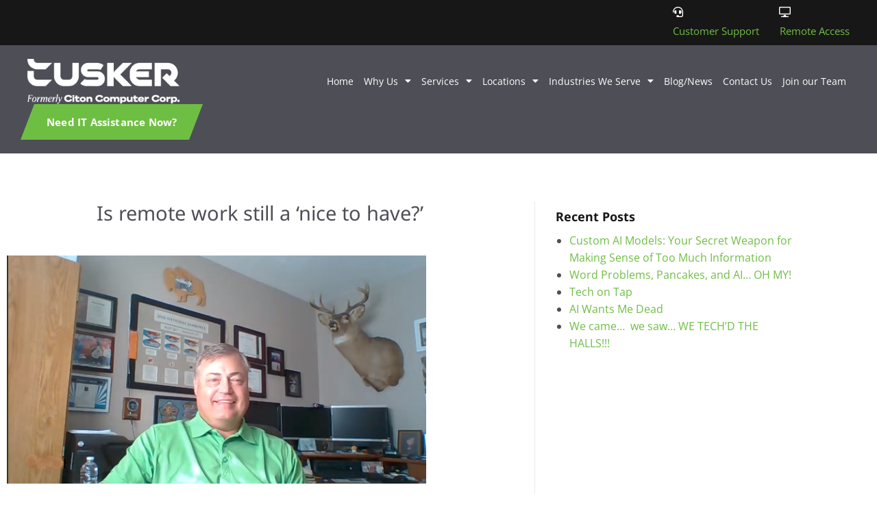

--- FILE ---
content_type: text/html; charset=UTF-8
request_url: https://www.citon.com/blog/is-remote-work-still-a-nice-to-have/
body_size: 30563
content:
<!DOCTYPE html>
<html lang="en-US">
<head>
<meta charset="UTF-8">
<meta name="viewport" content="width=device-width, initial-scale=1">
	<link rel="profile" href="https://gmpg.org/xfn/11"> 
	<meta name='robots' content='index, follow, max-image-preview:large, max-snippet:-1, max-video-preview:-1' />

	<!-- This site is optimized with the Yoast SEO plugin v26.7 - https://yoast.com/wordpress/plugins/seo/ -->
	<title>Is remote work still a ‘nice to have?’ &#060; Citon Computer Corp.</title>
<link data-rocket-preload as="style" href="https://fonts.googleapis.com/css?family=Open%20Sans%3A400%2C700%7CNoto%20Sans%3A400%2C700&#038;display=swap" rel="preload">
<link href="https://fonts.googleapis.com/css?family=Open%20Sans%3A400%2C700%7CNoto%20Sans%3A400%2C700&#038;display=swap" media="print" onload="this.media=&#039;all&#039;" rel="stylesheet">
<noscript data-wpr-hosted-gf-parameters=""><link rel="stylesheet" href="https://fonts.googleapis.com/css?family=Open%20Sans%3A400%2C700%7CNoto%20Sans%3A400%2C700&#038;display=swap"></noscript>
<style id="rocket-critical-css">a,body,div,h1,h3,h5,html,li,p,span,strong,ul{border:0;font-size:100%;font-style:inherit;font-weight:inherit;margin:0;outline:0;padding:0;vertical-align:baseline}html{-webkit-text-size-adjust:100%;-ms-text-size-adjust:100%}body{margin:0}main,nav,section{display:block}a{background-color:transparent}a,a:visited{text-decoration:none}strong{font-weight:700}img{border:0}@media (min-width:544px){.ast-container{max-width:100%}}@media (min-width:768px){.ast-container{max-width:100%}}@media (min-width:992px){.ast-container{max-width:100%}}@media (min-width:1200px){.ast-container{max-width:100%}}.ast-container{margin-left:auto;margin-right:auto;padding-left:20px;padding-right:20px}.ast-container::after{content:"";display:table;clear:both}h1,h3,h5{clear:both}h1{color:#808285;font-size:2em;line-height:1.2}h3{color:#808285;font-size:1.5em;line-height:1.4}h5{color:#808285;line-height:1.6;font-size:1.2em}html{box-sizing:border-box}*,:after,:before{box-sizing:inherit}body{color:#808285;background:#fff;font-style:normal}ul{margin:0 0 1.5em 3em}ul{list-style:disc}li>ul{margin-bottom:0;margin-left:1.5em}strong{font-weight:700}i{font-style:italic}img{height:auto;max-width:100%}ul{margin:0 0 1.5em 3em}ul{list-style:disc}li>ul{margin-bottom:0;margin-left:1.5em}a{color:#4169e1}.screen-reader-text{border:0;clip:rect(1px,1px,1px,1px);height:1px;margin:-1px;overflow:hidden;padding:0;position:absolute;width:1px;word-wrap:normal!important}#primary:after,#primary:before,.ast-container:after,.ast-container:before,.site-content:after,.site-content:before,.site-main:after,.site-main:before{content:"";display:table}#primary:after,.ast-container:after,.site-content:after,.site-main:after{clear:both}body{-webkit-font-smoothing:antialiased;-moz-osx-font-smoothing:grayscale}body:not(.logged-in){position:relative}#page{position:relative}a{text-decoration:none}img{vertical-align:middle}p{margin-bottom:1.75em}.site .skip-link{background-color:#f1f1f1;box-shadow:0 0 1px 1px rgba(0,0,0,.2);color:#21759b;display:block;font-family:Montserrat,"Helvetica Neue",sans-serif;font-size:14px;font-weight:700;left:-9999em;outline:0;padding:15px 23px 14px;text-decoration:none;text-transform:none;top:-9999em}body{line-height:1.85714285714286}body{background-color:#fff}#page{display:block}#primary{display:block;position:relative;float:left;width:100%}#primary{margin:4em 0}.ast-page-builder-template .hentry{margin:0}.ast-page-builder-template .site-content>.ast-container{max-width:100%;padding:0}.ast-page-builder-template .site-content #primary{padding:0;margin:0}.hentry{margin:0 0 1.5em}body{overflow-x:hidden}html{font-size:100%}a{color:#0274be}body{font-family:'Open Sans',sans-serif;font-weight:400;font-size:16px;font-size:1rem;line-height:1.6}h1,h3,h5{font-family:'Noto Sans',sans-serif;font-weight:400}h1{font-size:38px;font-size:2.375rem;font-family:'Noto Sans',sans-serif;line-height:1.4}h3{font-size:28px;font-size:1.75rem;font-family:'Noto Sans',sans-serif;line-height:1.4}h5{font-size:18px;font-size:1.125rem;line-height:1.4}body,h1,h3,h5{color:#3a3a3a}.ast-page-builder-template .hentry{margin:0}.ast-page-builder-template .site-content>.ast-container{max-width:100%;padding:0}.ast-page-builder-template .site-content #primary{padding:0;margin:0}.ast-page-builder-template.single-post .site-content>.ast-container{max-width:100%}.ast-page-builder-template.single-post .site-content>.ast-container{max-width:100%}@media (max-width:921px){#primary{padding:1.5em 0;margin:0}}.elementor-button-wrapper .elementor-button{border-style:solid;border-top-width:0;border-right-width:0;border-left-width:0;border-bottom-width:0}body .elementor-button.elementor-size-sm,body .elementor-button{border-radius:2px;padding-top:10px;padding-right:40px;padding-bottom:10px;padding-left:40px}.elementor-button-wrapper .elementor-button{border-color:#6fbe44;background-color:#6fbe44}.elementor-button-wrapper .elementor-button,.elementor-button-wrapper .elementor-button:visited{color:#000000}.elementor-button-wrapper .elementor-button{font-family:inherit;font-weight:inherit;line-height:1}.elementor-widget-heading h1.elementor-heading-title{line-height:1.4}@media (min-width:544px){.ast-container{max-width:100%}}@media (max-width:921px){h1{font-size:30px}h3{font-size:20px}}@media (max-width:544px){h1{font-size:30px}h3{font-size:20px}}@media (max-width:921px){html{font-size:91.2%}}@media (max-width:544px){html{font-size:91.2%}}@media (min-width:922px){.ast-container{max-width:1210px}}h1,h3,h5{color:#6fbe44}.elementor-widget-heading .elementor-heading-title{margin:0}@media all and (max-width:768px){#content:before{content:""}}#ast-scroll-top{display:none;position:fixed;text-align:center;z-index:99;width:2.1em;height:2.1em;line-height:2.1;color:#fff;border-radius:2px;content:""}@media (min-width:769px){#ast-scroll-top{content:"769"}}.ast-scroll-to-top-right{right:30px;bottom:30px}#content:before{content:"921";position:absolute;overflow:hidden;opacity:0;visibility:hidden}@media (min-width:922px){.ast-container{max-width:1210px}}@media (min-width:993px){.ast-container{max-width:1210px}}@media (min-width:1201px){.ast-container{max-width:1210px}}#ast-scroll-top{color:#ffffff;background-color:#6fbe44;font-size:15px;font-size:0.9375rem;border-radius:0}.ast-scroll-top-icon::before{content:"\e900";font-family:Astra;text-decoration:inherit}.ast-scroll-top-icon{transform:rotate(180deg)}.elementor-column-gap-default>.elementor-row>.elementor-column>.elementor-element-populated{padding:10px}@media (max-width:767px){.elementor-column{width:100%}}.elementor-screen-only,.screen-reader-text{position:absolute;top:-10000em;width:1px;height:1px;margin:-1px;padding:0;overflow:hidden;clip:rect(0,0,0,0);border:0}.elementor-clearfix:after{content:"";display:block;clear:both;width:0;height:0}.elementor{-webkit-hyphens:manual;-ms-hyphens:manual;hyphens:manual}.elementor *,.elementor :after,.elementor :before{-webkit-box-sizing:border-box;box-sizing:border-box}.elementor a{-webkit-box-shadow:none;box-shadow:none;text-decoration:none}.elementor img{height:auto;max-width:100%;border:none;-webkit-border-radius:0;border-radius:0;-webkit-box-shadow:none;box-shadow:none}.elementor-widget-wrap .elementor-element.elementor-widget__width-auto,.elementor-widget-wrap .elementor-element.elementor-widget__width-initial{max-width:100%}@media (max-width:1024px){.elementor-widget-wrap .elementor-element.elementor-widget-tablet__width-auto{max-width:100%}}:root{--page-title-display:block}.elementor-page-title{display:var(--page-title-display)}.elementor-section{position:relative}.elementor-section .elementor-container{display:-webkit-box;display:-ms-flexbox;display:flex;margin-right:auto;margin-left:auto;position:relative}@media (max-width:1024px){.elementor-section .elementor-container{-ms-flex-wrap:wrap;flex-wrap:wrap}}.elementor-section.elementor-section-boxed>.elementor-container{max-width:1140px}.elementor-section.elementor-section-items-middle>.elementor-container{-webkit-box-align:center;-ms-flex-align:center;align-items:center}.elementor-row{width:100%;display:-webkit-box;display:-ms-flexbox;display:flex}@media (max-width:1024px){.elementor-row{-ms-flex-wrap:wrap;flex-wrap:wrap}}.elementor-widget-wrap{position:relative;width:100%;-ms-flex-wrap:wrap;flex-wrap:wrap;-ms-flex-line-pack:start;align-content:flex-start}.elementor:not(.elementor-bc-flex-widget) .elementor-widget-wrap{display:-webkit-box;display:-ms-flexbox;display:flex}.elementor-widget-wrap>.elementor-element{width:100%}.elementor-widget{position:relative}.elementor-widget:not(:last-child){margin-bottom:20px}.elementor-widget:not(:last-child).elementor-widget__width-auto,.elementor-widget:not(:last-child).elementor-widget__width-initial{margin-bottom:0}.elementor-column{min-height:1px}.elementor-column,.elementor-column-wrap{position:relative;display:-webkit-box;display:-ms-flexbox;display:flex}.elementor-column-wrap{width:100%}@media (min-width:768px){.elementor-column.elementor-col-33{width:33.333%}.elementor-column.elementor-col-66{width:66.666%}.elementor-column.elementor-col-100{width:100%}}@media (max-width:767px){.elementor-column{width:100%}}@media (min-width:1025px){#elementor-device-mode:after{content:"desktop"}}@media (min-width:768px) and (max-width:1024px){#elementor-device-mode:after{content:"tablet"}}@media (max-width:767px){#elementor-device-mode:after{content:"mobile"}}[class^=eicon]{display:inline-block;font-family:eicons;font-size:inherit;font-weight:400;font-style:normal;font-variant:normal;line-height:1;text-rendering:auto;-webkit-font-smoothing:antialiased;-moz-osx-font-smoothing:grayscale}.eicon-menu-bar:before{content:"\e816"}.elementor-button{display:inline-block;line-height:1;background-color:#818a91;font-size:15px;padding:12px 24px;-webkit-border-radius:3px;border-radius:3px;color:#fff;fill:#fff;text-align:center}.elementor-button:visited{color:#fff}.elementor-button-content-wrapper{display:-webkit-box;display:-ms-flexbox;display:flex;-webkit-box-pack:center;-ms-flex-pack:center;justify-content:center}.elementor-button-text{-webkit-box-flex:1;-ms-flex-positive:1;flex-grow:1;-webkit-box-ordinal-group:11;-ms-flex-order:10;order:10;display:inline-block}.elementor-button span{text-decoration:inherit}.elementor-heading-title{padding:0;margin:0;line-height:1}.elementor-icon{display:inline-block;line-height:1;color:#818a91;font-size:50px;text-align:center}.elementor-icon i{width:1em;height:1em;position:relative;display:block}.elementor-icon i:before{position:absolute;left:50%;-webkit-transform:translateX(-50%);-ms-transform:translateX(-50%);transform:translateX(-50%)}@media (min-width:768px){.elementor-widget-icon-box.elementor-position-left .elementor-icon-box-wrapper{display:-webkit-box;display:-ms-flexbox;display:flex}.elementor-widget-icon-box.elementor-position-left .elementor-icon-box-icon{display:-webkit-inline-box;display:-ms-inline-flexbox;display:inline-flex;-webkit-box-flex:0;-ms-flex:0 0 auto;flex:0 0 auto}.elementor-widget-icon-box.elementor-position-left .elementor-icon-box-wrapper{text-align:left;-webkit-box-orient:horizontal;-webkit-box-direction:normal;-ms-flex-direction:row;flex-direction:row}.elementor-widget-icon-box.elementor-vertical-align-middle .elementor-icon-box-wrapper{-webkit-box-align:center;-ms-flex-align:center;align-items:center}}@media (max-width:767px){.elementor-widget-icon-box .elementor-icon-box-icon{margin-left:auto!important;margin-right:auto!important;margin-bottom:15px}}.elementor-widget-icon-box .elementor-icon-box-wrapper{text-align:center}.elementor-widget-icon-box .elementor-icon-box-title a{color:inherit}.elementor-widget-icon-box .elementor-icon-box-content{-webkit-box-flex:1;-ms-flex-positive:1;flex-grow:1}.elementor-widget-image{text-align:center}.elementor-widget-image a{display:inline-block}.elementor-widget-image a img[src$=".svg"]{width:48px}.elementor-widget-image img{vertical-align:middle;display:inline-block}@media (max-width:767px){.elementor .elementor-hidden-phone{display:none}}@media (min-width:768px) and (max-width:1024px){.elementor .elementor-hidden-tablet{display:none}}@media (min-width:1025px){.elementor .elementor-hidden-desktop{display:none}}.elementor-104 .elementor-element.elementor-element-8f47c5a:not(.elementor-motion-effects-element-type-background){background-color:#171717}.elementor-104 .elementor-element.elementor-element-8f47c5a{padding:8px 40px 8px 40px;z-index:999}.elementor-104 .elementor-element.elementor-element-12ded8f.elementor-column.elementor-element[data-element_type="column"]>.elementor-column-wrap.elementor-element-populated>.elementor-widget-wrap{align-content:center;align-items:center}.elementor-104 .elementor-element.elementor-element-12ded8f.elementor-column>.elementor-column-wrap>.elementor-widget-wrap{justify-content:flex-end}.elementor-104 .elementor-element.elementor-element-12ded8f>.elementor-element-populated{padding:0px 0px 0px 0px}.elementor-104 .elementor-element.elementor-element-c53df25.elementor-view-default .elementor-icon{fill:#FFFFFF;color:#FFFFFF;border-color:#FFFFFF}.elementor-104 .elementor-element.elementor-element-c53df25.elementor-position-left .elementor-icon-box-icon{margin-right:10px}.elementor-104 .elementor-element.elementor-element-c53df25 .elementor-icon{font-size:15px}.elementor-104 .elementor-element.elementor-element-c53df25 .elementor-icon i{transform:rotate(0deg)}.elementor-104 .elementor-element.elementor-element-c53df25 .elementor-icon-box-wrapper{text-align:left}.elementor-104 .elementor-element.elementor-element-c53df25 .elementor-icon-box-title{color:#FFFFFF}.elementor-104 .elementor-element.elementor-element-c53df25 .elementor-icon-box-title,.elementor-104 .elementor-element.elementor-element-c53df25 .elementor-icon-box-title a{font-size:15px}.elementor-104 .elementor-element.elementor-element-c53df25>.elementor-widget-container{margin:0px 0px 0px 30px}.elementor-104 .elementor-element.elementor-element-c53df25{width:initial;max-width:initial}.elementor-104 .elementor-element.elementor-element-5c3aad2.elementor-view-default .elementor-icon{fill:#FFFFFF;color:#FFFFFF;border-color:#FFFFFF}.elementor-104 .elementor-element.elementor-element-5c3aad2.elementor-position-left .elementor-icon-box-icon{margin-right:10px}.elementor-104 .elementor-element.elementor-element-5c3aad2 .elementor-icon{font-size:15px}.elementor-104 .elementor-element.elementor-element-5c3aad2 .elementor-icon i{transform:rotate(0deg)}.elementor-104 .elementor-element.elementor-element-5c3aad2 .elementor-icon-box-wrapper{text-align:left}.elementor-104 .elementor-element.elementor-element-5c3aad2 .elementor-icon-box-title{color:#FFFFFF}.elementor-104 .elementor-element.elementor-element-5c3aad2 .elementor-icon-box-title,.elementor-104 .elementor-element.elementor-element-5c3aad2 .elementor-icon-box-title a{font-size:15px}.elementor-104 .elementor-element.elementor-element-5c3aad2>.elementor-widget-container{margin:0px 0px 0px 30px}.elementor-104 .elementor-element.elementor-element-5c3aad2{width:initial;max-width:initial}.elementor-104 .elementor-element.elementor-element-041fc4a.elementor-view-default .elementor-icon{fill:#FFFFFF;color:#FFFFFF;border-color:#FFFFFF}.elementor-104 .elementor-element.elementor-element-041fc4a.elementor-position-left .elementor-icon-box-icon{margin-right:10px}.elementor-104 .elementor-element.elementor-element-041fc4a .elementor-icon{font-size:15px}.elementor-104 .elementor-element.elementor-element-041fc4a .elementor-icon i{transform:rotate(0deg)}.elementor-104 .elementor-element.elementor-element-041fc4a .elementor-icon-box-wrapper{text-align:left}.elementor-104 .elementor-element.elementor-element-041fc4a .elementor-icon-box-title{color:#FFFFFF}.elementor-104 .elementor-element.elementor-element-041fc4a .elementor-icon-box-title,.elementor-104 .elementor-element.elementor-element-041fc4a .elementor-icon-box-title a{font-size:15px}.elementor-104 .elementor-element.elementor-element-041fc4a>.elementor-widget-container{margin:0px 0px 0px 30px}.elementor-104 .elementor-element.elementor-element-041fc4a{width:initial;max-width:initial}@media (max-width:1024px) and (min-width:768px){.elementor-104 .elementor-element.elementor-element-12ded8f{width:100%}}@media (max-width:767px){.elementor-104 .elementor-element.elementor-element-8f47c5a{margin-top:0px;margin-bottom:0px;padding:20px 0px 20px 0px}.elementor-104 .elementor-element.elementor-element-12ded8f{width:100%}.elementor-104 .elementor-element.elementor-element-12ded8f>.elementor-element-populated{margin:0px 0px 0px 0px;padding:0px 0px 0px 0px}.elementor-104 .elementor-element.elementor-element-c53df25 .elementor-icon-box-icon{margin-bottom:10px}.elementor-104 .elementor-element.elementor-element-c53df25>.elementor-widget-container{margin:0px 20px 0px 20px}.elementor-104 .elementor-element.elementor-element-c53df25{width:100%;max-width:100%}.elementor-104 .elementor-element.elementor-element-5c3aad2 .elementor-icon-box-icon{margin-bottom:10px}.elementor-104 .elementor-element.elementor-element-5c3aad2>.elementor-widget-container{margin:0px 20px 0px 20px}.elementor-104 .elementor-element.elementor-element-5c3aad2{width:100%;max-width:100%}.elementor-104 .elementor-element.elementor-element-041fc4a .elementor-icon-box-icon{margin-bottom:10px}.elementor-104 .elementor-element.elementor-element-041fc4a>.elementor-widget-container{margin:0px 20px 0px 20px}.elementor-104 .elementor-element.elementor-element-041fc4a{width:100%;max-width:100%}}[class^=eicon]{display:inline-block;font-family:eicons;font-size:inherit;font-weight:400;font-style:normal;font-variant:normal;line-height:1;text-rendering:auto;-webkit-font-smoothing:antialiased;-moz-osx-font-smoothing:grayscale}.eicon-menu-bar:before{content:'\e816'}.elementor-kit-37{--e-global-color-primary:#6FBE44;--e-global-color-secondary:#171717;--e-global-color-text:#54A826;--e-global-color-accent:#FFB805;--e-global-color-7fdd4595:#4E4E57;--e-global-color-deb07a1:#F4F4F4;--e-global-color-37cdfcea:#FFF;--e-global-typography-primary-font-size:38px;--e-global-typography-primary-font-weight:400;--e-global-typography-secondary-font-size:32px;--e-global-typography-secondary-font-weight:400;--e-global-typography-text-font-size:28px;--e-global-typography-text-font-weight:400;--e-global-typography-accent-font-size:22px;--e-global-typography-accent-font-weight:500;--e-global-typography-dd081d5-font-size:18px;--e-global-typography-dd081d5-font-weight:400;--e-global-typography-f2b91d8-font-family:"Open Sans";--e-global-typography-f2b91d8-font-size:20px;--e-global-typography-f2b91d8-font-weight:400;--e-global-typography-f33903e-font-size:70px;--e-global-typography-3e97974-font-size:24px;--e-global-typography-225bf42-font-size:22px;color:#4E4E57;font-family:"Open Sans",Sans-serif;font-size:16px;font-weight:400;line-height:1.6em}.elementor-kit-37 a{color:#6FBE44}.elementor-kit-37 h1{font-family:"Noto Sans",Sans-serif;font-size:38px;font-weight:400;line-height:1.4em}.elementor-kit-37 h3{font-family:"Noto Sans",Sans-serif;font-size:28px;font-weight:400;line-height:1.4em}.elementor-kit-37 h5{font-family:"Noto Sans",Sans-serif;font-size:18px;font-weight:400;line-height:1.4em}.elementor-section.elementor-section-boxed>.elementor-container{max-width:1170px}.elementor-widget:not(:last-child){margin-bottom:0px}@media (max-width:1024px){.elementor-section.elementor-section-boxed>.elementor-container{max-width:1024px}}@media (max-width:767px){.elementor-section.elementor-section-boxed>.elementor-container{max-width:767px}}.elementor-item:after,.elementor-item:before{display:block;position:absolute}.elementor-item:not(:hover):not(:focus):not(.elementor-item-active):not(.highlighted):after,.elementor-item:not(:hover):not(:focus):not(.elementor-item-active):not(.highlighted):before{opacity:0}.e--pointer-underline .elementor-item:after,.e--pointer-underline .elementor-item:before{height:3px;width:100%;left:0;background-color:#55595c;z-index:2}.e--pointer-underline .elementor-item:after{content:"";bottom:0}.elementor-nav-menu--main .elementor-nav-menu a{padding:13px 20px}.elementor-nav-menu--main .elementor-nav-menu ul{position:absolute;width:12em;border-width:0;border-style:solid;padding:0}.elementor-nav-menu--layout-horizontal{display:-webkit-box;display:-ms-flexbox;display:flex}.elementor-nav-menu--layout-horizontal .elementor-nav-menu{display:-webkit-box;display:-ms-flexbox;display:flex;-ms-flex-wrap:wrap;flex-wrap:wrap}.elementor-nav-menu--layout-horizontal .elementor-nav-menu a{white-space:nowrap}.elementor-widget-nav-menu .elementor-widget-container{display:-webkit-box;display:-ms-flexbox;display:flex;-webkit-box-orient:vertical;-webkit-box-direction:normal;-ms-flex-direction:column;flex-direction:column}.elementor-nav-menu{position:relative;z-index:2}.elementor-nav-menu:after{content:"\00a0";display:block;height:0;font:0/0 serif;clear:both;visibility:hidden;overflow:hidden}.elementor-nav-menu,.elementor-nav-menu li,.elementor-nav-menu ul{display:block;list-style:none;margin:0;padding:0;line-height:normal}.elementor-nav-menu ul{display:none}.elementor-nav-menu a,.elementor-nav-menu li{position:relative}.elementor-nav-menu li{border-width:0}.elementor-nav-menu a{display:-webkit-box;display:-ms-flexbox;display:flex;-webkit-box-align:center;-ms-flex-align:center;align-items:center}.elementor-nav-menu a{padding:10px 20px;line-height:20px}.elementor-nav-menu--indicator-classic .elementor-nav-menu .sub-arrow i:before{content:""}.elementor-nav-menu .sub-arrow{font-size:16px;line-height:1;padding:10px 0 10px 10px;margin-top:-10px;margin-bottom:-10px}.elementor-menu-toggle{display:-webkit-box;display:-ms-flexbox;display:flex;-webkit-box-align:center;-ms-flex-align:center;align-items:center;-webkit-box-pack:center;-ms-flex-pack:center;justify-content:center;font-size:22px;padding:.25em;border:0 solid;border-radius:3px;background-color:rgba(0,0,0,.05);color:#494c4f}.elementor-nav-menu--dropdown{background-color:#fff;font-size:13px}.elementor-nav-menu--dropdown.elementor-nav-menu__container{margin-top:10px;-webkit-transform-origin:top;-ms-transform-origin:top;transform-origin:top;overflow:auto}.elementor-nav-menu--dropdown.elementor-nav-menu__container .elementor-sub-item{font-size:.85em}.elementor-nav-menu--dropdown a{color:#494c4f;-webkit-box-pack:justify;-ms-flex-pack:justify;justify-content:space-between}ul.elementor-nav-menu--dropdown a{text-shadow:none;border-left:8px solid transparent}.elementor-nav-menu--toggle .elementor-menu-toggle:not(.elementor-active)+.elementor-nav-menu__container{-webkit-transform:scaleY(0);-ms-transform:scaleY(0);transform:scaleY(0);max-height:0}@media (min-width:1025px){.elementor-nav-menu--dropdown-tablet .elementor-menu-toggle,.elementor-nav-menu--dropdown-tablet .elementor-nav-menu--dropdown{display:none}}@media (max-width:1024px){.elementor-nav-menu--dropdown-tablet .elementor-nav-menu--main{display:none}}.elementor-location-header:before{content:"";display:table;clear:both}.elementor-2355 .elementor-element.elementor-element-d52fe29{text-align:left}.elementor-2355 .elementor-element.elementor-element-d52fe29>.elementor-widget-container{margin:20px 0px 20px 0px}.elementor-1332 .elementor-element.elementor-element-f688a07>.elementor-container{min-height:80px}.elementor-1332 .elementor-element.elementor-element-f688a07>.elementor-container>.elementor-row>.elementor-column>.elementor-column-wrap>.elementor-widget-wrap{align-content:center;align-items:center}.elementor-1332 .elementor-element.elementor-element-f688a07:not(.elementor-motion-effects-element-type-background){background-color:var(--e-global-color-7fdd4595)}.elementor-1332 .elementor-element.elementor-element-f688a07{padding:20px 40px 20px 40px;z-index:99}.elementor-1332 .elementor-element.elementor-element-2e97493.elementor-column>.elementor-column-wrap>.elementor-widget-wrap{justify-content:space-between}.elementor-1332 .elementor-element.elementor-element-2e97493>.elementor-element-populated{padding:0px 0px 0px 0px}.elementor-1332 .elementor-element.elementor-element-beaa7b4{text-align:left;width:222px;max-width:222px}.elementor-1332 .elementor-element.elementor-element-beaa7b4 img{width:274px;max-width:100%}.elementor-1332 .elementor-element.elementor-element-4f312f8 .elementor-menu-toggle{margin:0 auto}.elementor-1332 .elementor-element.elementor-element-4f312f8 .elementor-nav-menu .elementor-item{font-size:14px}.elementor-1332 .elementor-element.elementor-element-4f312f8 .elementor-nav-menu--main .elementor-item{color:#FFF;padding-left:5px;padding-right:5px;padding-top:10px;padding-bottom:10px}.elementor-1332 .elementor-element.elementor-element-4f312f8 .e--pointer-underline .elementor-item:after{height:0px}body:not(.rtl) .elementor-1332 .elementor-element.elementor-element-4f312f8 .elementor-nav-menu--layout-horizontal .elementor-nav-menu>li:not(:last-child){margin-right:5px}.elementor-1332 .elementor-element.elementor-element-4f312f8 .elementor-nav-menu--dropdown{background-color:var(--e-global-color-deb07a1)}.elementor-1332 .elementor-element.elementor-element-4f312f8{width:initial;max-width:initial}.elementor-1332 .elementor-element.elementor-element-7ed51244 .elementor-icon-wrapper{text-align:center}.elementor-1332 .elementor-element.elementor-element-7ed51244.elementor-view-default .elementor-icon{color:var(--e-global-color-37cdfcea);border-color:var(--e-global-color-37cdfcea)}.elementor-1332 .elementor-element.elementor-element-7ed51244 .elementor-icon{font-size:30px}.elementor-1332 .elementor-element.elementor-element-7ed51244 .elementor-icon i{transform:rotate(0deg)}.elementor-1332 .elementor-element.elementor-element-7ed51244{width:auto;max-width:auto}.elementor-1332 .elementor-element.elementor-element-5c00305d .elementor-button{font-size:15px;font-weight:700;line-height:16px;letter-spacing:0.19px;fill:#FFFFFF;color:#FFFFFF;background-color:#6FBE44;border-radius:0px 0px 0px 0px;padding:18px 28px 18px 28px}.elementor-1332 .elementor-element.elementor-element-5c00305d{width:auto;max-width:auto}@media (min-width:768px){.elementor-1332 .elementor-element.elementor-element-2e97493{width:100%}}@media (max-width:1024px) and (min-width:768px){.elementor-1332 .elementor-element.elementor-element-2e97493{width:100%}}@media (max-width:1024px){.elementor-1332 .elementor-element.elementor-element-f688a07{padding:0% 3% 0% 3%}.elementor-1332 .elementor-element.elementor-element-beaa7b4 img{width:196px}.elementor-1332 .elementor-element.elementor-element-beaa7b4{width:auto;max-width:auto}.elementor-1332 .elementor-element.elementor-element-5c00305d .elementor-button{padding:14px 14px 14px 14px}}@media (max-width:767px){.elementor-1332 .elementor-element.elementor-element-2e97493{width:100%}}.elementor-649 .elementor-element.elementor-element-90f599e{padding:70px 0px 70px 0px}.elementor-649 .elementor-element.elementor-element-457dd59>.elementor-element-populated{padding:0px 20px 0px 0px}.elementor-649 .elementor-element.elementor-element-21a6840 .elementor-heading-title{line-height:1.2em}.elementor-649 .elementor-element.elementor-element-21a6840>.elementor-widget-container{margin:0px 0px 15px 0px}.elementor-649 .elementor-element.elementor-element-f01b104>.elementor-widget-container{margin:0px 0px 0px 0px;padding:0px 0px 0px 0px}@media (max-width:767px){.elementor-649 .elementor-element.elementor-element-90f599e{padding:40px 0px 40px 0px}}.elementor-widget-wp-widget-recent-posts h5{color:#171717;margin-bottom:10px;font-weight:700}.elementor-widget-wp-widget-recent-posts ul{margin:0 0 0 20px}.single-post-sidebar{border-left:1px solid #eaeaea;padding-left:20px}.single-post-main-content .elementor-column-gap-default>.elementor-row>.elementor-column>.elementor-element-populated{padding:0}</style>
	<link rel="canonical" href="https://www.citon.com/blog/is-remote-work-still-a-nice-to-have/" />
	<meta property="og:locale" content="en_US" />
	<meta property="og:type" content="article" />
	<meta property="og:title" content="Is remote work still a ‘nice to have?’ &#060; Citon Computer Corp." />
	<meta property="og:description" content="Remote working is nothing new. Yet for most, it has often been available to a small subset of employees. However, COVID-19 and the ensuing mandate to work from home has made remote working the new norm. While some businesses were prepared, in most cases it was a scramble to get workers up and running. Some [&hellip;]" />
	<meta property="og:url" content="https://www.citon.com/blog/is-remote-work-still-a-nice-to-have/" />
	<meta property="og:site_name" content="Citon Computer Corp." />
	<meta property="article:publisher" content="https://www.facebook.com/CitonComputerCorp/" />
	<meta property="article:published_time" content="2020-11-16T11:41:19+00:00" />
	<meta property="article:modified_time" content="2020-11-16T12:35:08+00:00" />
	<meta property="og:image" content="https://www.citon.com/wp-content/uploads/2020/11/image-3.png" />
	<meta property="og:image:width" content="612" />
	<meta property="og:image:height" content="333" />
	<meta property="og:image:type" content="image/png" />
	<meta name="author" content="Christopher Dean" />
	<meta name="twitter:card" content="summary_large_image" />
	<meta name="twitter:creator" content="@CitonCorp" />
	<meta name="twitter:site" content="@CitonCorp" />
	<meta name="twitter:label1" content="Written by" />
	<meta name="twitter:data1" content="Christopher Dean" />
	<meta name="twitter:label2" content="Est. reading time" />
	<meta name="twitter:data2" content="6 minutes" />
	<script type="application/ld+json" class="yoast-schema-graph">{"@context":"https://schema.org","@graph":[{"@type":"Article","@id":"https://www.citon.com/blog/is-remote-work-still-a-nice-to-have/#article","isPartOf":{"@id":"https://www.citon.com/blog/is-remote-work-still-a-nice-to-have/"},"author":{"name":"Christopher Dean","@id":"https://www.citon.com/#/schema/person/4a13601025432d5c577e8c9b37b8a99c"},"headline":"Is remote work still a ‘nice to have?’","datePublished":"2020-11-16T11:41:19+00:00","dateModified":"2020-11-16T12:35:08+00:00","mainEntityOfPage":{"@id":"https://www.citon.com/blog/is-remote-work-still-a-nice-to-have/"},"wordCount":1120,"commentCount":0,"publisher":{"@id":"https://www.citon.com/#organization"},"image":{"@id":"https://www.citon.com/blog/is-remote-work-still-a-nice-to-have/#primaryimage"},"thumbnailUrl":"https://www.citon.com/wp-content/uploads/2020/11/image-3.png","inLanguage":"en-US","potentialAction":[{"@type":"CommentAction","name":"Comment","target":["https://www.citon.com/blog/is-remote-work-still-a-nice-to-have/#respond"]}]},{"@type":"WebPage","@id":"https://www.citon.com/blog/is-remote-work-still-a-nice-to-have/","url":"https://www.citon.com/blog/is-remote-work-still-a-nice-to-have/","name":"Is remote work still a ‘nice to have?’ &#060; Citon Computer Corp.","isPartOf":{"@id":"https://www.citon.com/#website"},"primaryImageOfPage":{"@id":"https://www.citon.com/blog/is-remote-work-still-a-nice-to-have/#primaryimage"},"image":{"@id":"https://www.citon.com/blog/is-remote-work-still-a-nice-to-have/#primaryimage"},"thumbnailUrl":"https://www.citon.com/wp-content/uploads/2020/11/image-3.png","datePublished":"2020-11-16T11:41:19+00:00","dateModified":"2020-11-16T12:35:08+00:00","breadcrumb":{"@id":"https://www.citon.com/blog/is-remote-work-still-a-nice-to-have/#breadcrumb"},"inLanguage":"en-US","potentialAction":[{"@type":"ReadAction","target":["https://www.citon.com/blog/is-remote-work-still-a-nice-to-have/"]}]},{"@type":"ImageObject","inLanguage":"en-US","@id":"https://www.citon.com/blog/is-remote-work-still-a-nice-to-have/#primaryimage","url":"https://www.citon.com/wp-content/uploads/2020/11/image-3.png","contentUrl":"https://www.citon.com/wp-content/uploads/2020/11/image-3.png","width":612,"height":333},{"@type":"BreadcrumbList","@id":"https://www.citon.com/blog/is-remote-work-still-a-nice-to-have/#breadcrumb","itemListElement":[{"@type":"ListItem","position":1,"name":"Home","item":"https://www.citon.com/"},{"@type":"ListItem","position":2,"name":"Blog/News","item":"https://www.citon.com/blog/"},{"@type":"ListItem","position":3,"name":"Is remote work still a ‘nice to have?’"}]},{"@type":"WebSite","@id":"https://www.citon.com/#website","url":"https://www.citon.com/","name":"Citon Computer Corporation","description":"","publisher":{"@id":"https://www.citon.com/#organization"},"potentialAction":[{"@type":"SearchAction","target":{"@type":"EntryPoint","urlTemplate":"https://www.citon.com/?s={search_term_string}"},"query-input":{"@type":"PropertyValueSpecification","valueRequired":true,"valueName":"search_term_string"}}],"inLanguage":"en-US"},{"@type":"Organization","@id":"https://www.citon.com/#organization","name":"Citon Computer Corp","url":"https://www.citon.com/","logo":{"@type":"ImageObject","inLanguage":"en-US","@id":"https://www.citon.com/#/schema/logo/image/","url":"https://www.citon.com/wp-content/uploads/2021/02/meta-image-01.jpg","contentUrl":"https://www.citon.com/wp-content/uploads/2021/02/meta-image-01.jpg","width":1200,"height":627,"caption":"Citon Computer Corp"},"image":{"@id":"https://www.citon.com/#/schema/logo/image/"},"sameAs":["https://www.facebook.com/CitonComputerCorp/","https://x.com/CitonCorp","https://www.instagram.com/citoncorp/?hl=en","https://www.linkedin.com/company/citon-computer-corp/","https://www.youtube.com/user/CitonCorporation/"]},{"@type":"Person","@id":"https://www.citon.com/#/schema/person/4a13601025432d5c577e8c9b37b8a99c","name":"Christopher Dean","image":{"@type":"ImageObject","inLanguage":"en-US","@id":"https://www.citon.com/#/schema/person/image/","url":"https://secure.gravatar.com/avatar/5dd0b221b2d40c3dd156f43258a75161a952f32b36f31ea5a4788a7f288d188b?s=96&d=mm&r=g","contentUrl":"https://secure.gravatar.com/avatar/5dd0b221b2d40c3dd156f43258a75161a952f32b36f31ea5a4788a7f288d188b?s=96&d=mm&r=g","caption":"Christopher Dean"},"url":"https://www.citon.com/blog/author/chrisd/"}]}</script>
	<!-- / Yoast SEO plugin. -->


<link rel='dns-prefetch' href='//fonts.googleapis.com' />
<link href='https://fonts.gstatic.com' crossorigin rel='preconnect' />
<link rel="alternate" type="application/rss+xml" title="Citon Computer Corp. &raquo; Feed" href="https://www.citon.com/feed/" />
<link rel="alternate" type="application/rss+xml" title="Citon Computer Corp. &raquo; Comments Feed" href="https://www.citon.com/comments/feed/" />
<link rel="alternate" type="application/rss+xml" title="Citon Computer Corp. &raquo; Is remote work still a ‘nice to have?’ Comments Feed" href="https://www.citon.com/blog/is-remote-work-still-a-nice-to-have/feed/" />
<link rel="alternate" title="oEmbed (JSON)" type="application/json+oembed" href="https://www.citon.com/wp-json/oembed/1.0/embed?url=https%3A%2F%2Fwww.citon.com%2Fblog%2Fis-remote-work-still-a-nice-to-have%2F" />
<link rel="alternate" title="oEmbed (XML)" type="text/xml+oembed" href="https://www.citon.com/wp-json/oembed/1.0/embed?url=https%3A%2F%2Fwww.citon.com%2Fblog%2Fis-remote-work-still-a-nice-to-have%2F&#038;format=xml" />
		<!-- This site uses the Google Analytics by MonsterInsights plugin v9.11.1 - Using Analytics tracking - https://www.monsterinsights.com/ -->
							<script src="//www.googletagmanager.com/gtag/js?id=G-HZRST7Y301"  data-cfasync="false" data-wpfc-render="false" async></script>
			<script data-cfasync="false" data-wpfc-render="false">
				var mi_version = '9.11.1';
				var mi_track_user = true;
				var mi_no_track_reason = '';
								var MonsterInsightsDefaultLocations = {"page_location":"https:\/\/www.citon.com\/blog\/is-remote-work-still-a-nice-to-have\/"};
								if ( typeof MonsterInsightsPrivacyGuardFilter === 'function' ) {
					var MonsterInsightsLocations = (typeof MonsterInsightsExcludeQuery === 'object') ? MonsterInsightsPrivacyGuardFilter( MonsterInsightsExcludeQuery ) : MonsterInsightsPrivacyGuardFilter( MonsterInsightsDefaultLocations );
				} else {
					var MonsterInsightsLocations = (typeof MonsterInsightsExcludeQuery === 'object') ? MonsterInsightsExcludeQuery : MonsterInsightsDefaultLocations;
				}

								var disableStrs = [
										'ga-disable-G-HZRST7Y301',
									];

				/* Function to detect opted out users */
				function __gtagTrackerIsOptedOut() {
					for (var index = 0; index < disableStrs.length; index++) {
						if (document.cookie.indexOf(disableStrs[index] + '=true') > -1) {
							return true;
						}
					}

					return false;
				}

				/* Disable tracking if the opt-out cookie exists. */
				if (__gtagTrackerIsOptedOut()) {
					for (var index = 0; index < disableStrs.length; index++) {
						window[disableStrs[index]] = true;
					}
				}

				/* Opt-out function */
				function __gtagTrackerOptout() {
					for (var index = 0; index < disableStrs.length; index++) {
						document.cookie = disableStrs[index] + '=true; expires=Thu, 31 Dec 2099 23:59:59 UTC; path=/';
						window[disableStrs[index]] = true;
					}
				}

				if ('undefined' === typeof gaOptout) {
					function gaOptout() {
						__gtagTrackerOptout();
					}
				}
								window.dataLayer = window.dataLayer || [];

				window.MonsterInsightsDualTracker = {
					helpers: {},
					trackers: {},
				};
				if (mi_track_user) {
					function __gtagDataLayer() {
						dataLayer.push(arguments);
					}

					function __gtagTracker(type, name, parameters) {
						if (!parameters) {
							parameters = {};
						}

						if (parameters.send_to) {
							__gtagDataLayer.apply(null, arguments);
							return;
						}

						if (type === 'event') {
														parameters.send_to = monsterinsights_frontend.v4_id;
							var hookName = name;
							if (typeof parameters['event_category'] !== 'undefined') {
								hookName = parameters['event_category'] + ':' + name;
							}

							if (typeof MonsterInsightsDualTracker.trackers[hookName] !== 'undefined') {
								MonsterInsightsDualTracker.trackers[hookName](parameters);
							} else {
								__gtagDataLayer('event', name, parameters);
							}
							
						} else {
							__gtagDataLayer.apply(null, arguments);
						}
					}

					__gtagTracker('js', new Date());
					__gtagTracker('set', {
						'developer_id.dZGIzZG': true,
											});
					if ( MonsterInsightsLocations.page_location ) {
						__gtagTracker('set', MonsterInsightsLocations);
					}
										__gtagTracker('config', 'G-HZRST7Y301', {"forceSSL":"true","link_attribution":"true"} );
										window.gtag = __gtagTracker;										(function () {
						/* https://developers.google.com/analytics/devguides/collection/analyticsjs/ */
						/* ga and __gaTracker compatibility shim. */
						var noopfn = function () {
							return null;
						};
						var newtracker = function () {
							return new Tracker();
						};
						var Tracker = function () {
							return null;
						};
						var p = Tracker.prototype;
						p.get = noopfn;
						p.set = noopfn;
						p.send = function () {
							var args = Array.prototype.slice.call(arguments);
							args.unshift('send');
							__gaTracker.apply(null, args);
						};
						var __gaTracker = function () {
							var len = arguments.length;
							if (len === 0) {
								return;
							}
							var f = arguments[len - 1];
							if (typeof f !== 'object' || f === null || typeof f.hitCallback !== 'function') {
								if ('send' === arguments[0]) {
									var hitConverted, hitObject = false, action;
									if ('event' === arguments[1]) {
										if ('undefined' !== typeof arguments[3]) {
											hitObject = {
												'eventAction': arguments[3],
												'eventCategory': arguments[2],
												'eventLabel': arguments[4],
												'value': arguments[5] ? arguments[5] : 1,
											}
										}
									}
									if ('pageview' === arguments[1]) {
										if ('undefined' !== typeof arguments[2]) {
											hitObject = {
												'eventAction': 'page_view',
												'page_path': arguments[2],
											}
										}
									}
									if (typeof arguments[2] === 'object') {
										hitObject = arguments[2];
									}
									if (typeof arguments[5] === 'object') {
										Object.assign(hitObject, arguments[5]);
									}
									if ('undefined' !== typeof arguments[1].hitType) {
										hitObject = arguments[1];
										if ('pageview' === hitObject.hitType) {
											hitObject.eventAction = 'page_view';
										}
									}
									if (hitObject) {
										action = 'timing' === arguments[1].hitType ? 'timing_complete' : hitObject.eventAction;
										hitConverted = mapArgs(hitObject);
										__gtagTracker('event', action, hitConverted);
									}
								}
								return;
							}

							function mapArgs(args) {
								var arg, hit = {};
								var gaMap = {
									'eventCategory': 'event_category',
									'eventAction': 'event_action',
									'eventLabel': 'event_label',
									'eventValue': 'event_value',
									'nonInteraction': 'non_interaction',
									'timingCategory': 'event_category',
									'timingVar': 'name',
									'timingValue': 'value',
									'timingLabel': 'event_label',
									'page': 'page_path',
									'location': 'page_location',
									'title': 'page_title',
									'referrer' : 'page_referrer',
								};
								for (arg in args) {
																		if (!(!args.hasOwnProperty(arg) || !gaMap.hasOwnProperty(arg))) {
										hit[gaMap[arg]] = args[arg];
									} else {
										hit[arg] = args[arg];
									}
								}
								return hit;
							}

							try {
								f.hitCallback();
							} catch (ex) {
							}
						};
						__gaTracker.create = newtracker;
						__gaTracker.getByName = newtracker;
						__gaTracker.getAll = function () {
							return [];
						};
						__gaTracker.remove = noopfn;
						__gaTracker.loaded = true;
						window['__gaTracker'] = __gaTracker;
					})();
									} else {
										console.log("");
					(function () {
						function __gtagTracker() {
							return null;
						}

						window['__gtagTracker'] = __gtagTracker;
						window['gtag'] = __gtagTracker;
					})();
									}
			</script>
							<!-- / Google Analytics by MonsterInsights -->
		<style id='wp-img-auto-sizes-contain-inline-css'>
img:is([sizes=auto i],[sizes^="auto," i]){contain-intrinsic-size:3000px 1500px}
/*# sourceURL=wp-img-auto-sizes-contain-inline-css */
</style>
<link rel='preload'  href='https://www.citon.com/wp-content/themes/astra/assets/css/minified/style.min.css?ver=4.12.0' data-rocket-async="style" as="style" onload="this.onload=null;this.rel='stylesheet'" onerror="this.removeAttribute('data-rocket-async')"  media='all' />

<link data-minify="1" rel='preload'  href='https://www.citon.com/wp-content/cache/min/1/wp-content/uploads/astra/astra-theme-dynamic-css-post-621.css?ver=1768467743' data-rocket-async="style" as="style" onload="this.onload=null;this.rel='stylesheet'" onerror="this.removeAttribute('data-rocket-async')"  media='all' />
<style id='wp-emoji-styles-inline-css'>

	img.wp-smiley, img.emoji {
		display: inline !important;
		border: none !important;
		box-shadow: none !important;
		height: 1em !important;
		width: 1em !important;
		margin: 0 0.07em !important;
		vertical-align: -0.1em !important;
		background: none !important;
		padding: 0 !important;
	}
/*# sourceURL=wp-emoji-styles-inline-css */
</style>
<style id='global-styles-inline-css'>
:root{--wp--preset--aspect-ratio--square: 1;--wp--preset--aspect-ratio--4-3: 4/3;--wp--preset--aspect-ratio--3-4: 3/4;--wp--preset--aspect-ratio--3-2: 3/2;--wp--preset--aspect-ratio--2-3: 2/3;--wp--preset--aspect-ratio--16-9: 16/9;--wp--preset--aspect-ratio--9-16: 9/16;--wp--preset--color--black: #000000;--wp--preset--color--cyan-bluish-gray: #abb8c3;--wp--preset--color--white: #ffffff;--wp--preset--color--pale-pink: #f78da7;--wp--preset--color--vivid-red: #cf2e2e;--wp--preset--color--luminous-vivid-orange: #ff6900;--wp--preset--color--luminous-vivid-amber: #fcb900;--wp--preset--color--light-green-cyan: #7bdcb5;--wp--preset--color--vivid-green-cyan: #00d084;--wp--preset--color--pale-cyan-blue: #8ed1fc;--wp--preset--color--vivid-cyan-blue: #0693e3;--wp--preset--color--vivid-purple: #9b51e0;--wp--preset--color--ast-global-color-0: var(--ast-global-color-0);--wp--preset--color--ast-global-color-1: var(--ast-global-color-1);--wp--preset--color--ast-global-color-2: var(--ast-global-color-2);--wp--preset--color--ast-global-color-3: var(--ast-global-color-3);--wp--preset--color--ast-global-color-4: var(--ast-global-color-4);--wp--preset--color--ast-global-color-5: var(--ast-global-color-5);--wp--preset--color--ast-global-color-6: var(--ast-global-color-6);--wp--preset--color--ast-global-color-7: var(--ast-global-color-7);--wp--preset--color--ast-global-color-8: var(--ast-global-color-8);--wp--preset--gradient--vivid-cyan-blue-to-vivid-purple: linear-gradient(135deg,rgb(6,147,227) 0%,rgb(155,81,224) 100%);--wp--preset--gradient--light-green-cyan-to-vivid-green-cyan: linear-gradient(135deg,rgb(122,220,180) 0%,rgb(0,208,130) 100%);--wp--preset--gradient--luminous-vivid-amber-to-luminous-vivid-orange: linear-gradient(135deg,rgb(252,185,0) 0%,rgb(255,105,0) 100%);--wp--preset--gradient--luminous-vivid-orange-to-vivid-red: linear-gradient(135deg,rgb(255,105,0) 0%,rgb(207,46,46) 100%);--wp--preset--gradient--very-light-gray-to-cyan-bluish-gray: linear-gradient(135deg,rgb(238,238,238) 0%,rgb(169,184,195) 100%);--wp--preset--gradient--cool-to-warm-spectrum: linear-gradient(135deg,rgb(74,234,220) 0%,rgb(151,120,209) 20%,rgb(207,42,186) 40%,rgb(238,44,130) 60%,rgb(251,105,98) 80%,rgb(254,248,76) 100%);--wp--preset--gradient--blush-light-purple: linear-gradient(135deg,rgb(255,206,236) 0%,rgb(152,150,240) 100%);--wp--preset--gradient--blush-bordeaux: linear-gradient(135deg,rgb(254,205,165) 0%,rgb(254,45,45) 50%,rgb(107,0,62) 100%);--wp--preset--gradient--luminous-dusk: linear-gradient(135deg,rgb(255,203,112) 0%,rgb(199,81,192) 50%,rgb(65,88,208) 100%);--wp--preset--gradient--pale-ocean: linear-gradient(135deg,rgb(255,245,203) 0%,rgb(182,227,212) 50%,rgb(51,167,181) 100%);--wp--preset--gradient--electric-grass: linear-gradient(135deg,rgb(202,248,128) 0%,rgb(113,206,126) 100%);--wp--preset--gradient--midnight: linear-gradient(135deg,rgb(2,3,129) 0%,rgb(40,116,252) 100%);--wp--preset--font-size--small: 13px;--wp--preset--font-size--medium: 20px;--wp--preset--font-size--large: 36px;--wp--preset--font-size--x-large: 42px;--wp--preset--spacing--20: 0.44rem;--wp--preset--spacing--30: 0.67rem;--wp--preset--spacing--40: 1rem;--wp--preset--spacing--50: 1.5rem;--wp--preset--spacing--60: 2.25rem;--wp--preset--spacing--70: 3.38rem;--wp--preset--spacing--80: 5.06rem;--wp--preset--shadow--natural: 6px 6px 9px rgba(0, 0, 0, 0.2);--wp--preset--shadow--deep: 12px 12px 50px rgba(0, 0, 0, 0.4);--wp--preset--shadow--sharp: 6px 6px 0px rgba(0, 0, 0, 0.2);--wp--preset--shadow--outlined: 6px 6px 0px -3px rgb(255, 255, 255), 6px 6px rgb(0, 0, 0);--wp--preset--shadow--crisp: 6px 6px 0px rgb(0, 0, 0);}:root { --wp--style--global--content-size: var(--wp--custom--ast-content-width-size);--wp--style--global--wide-size: var(--wp--custom--ast-wide-width-size); }:where(body) { margin: 0; }.wp-site-blocks > .alignleft { float: left; margin-right: 2em; }.wp-site-blocks > .alignright { float: right; margin-left: 2em; }.wp-site-blocks > .aligncenter { justify-content: center; margin-left: auto; margin-right: auto; }:where(.wp-site-blocks) > * { margin-block-start: 24px; margin-block-end: 0; }:where(.wp-site-blocks) > :first-child { margin-block-start: 0; }:where(.wp-site-blocks) > :last-child { margin-block-end: 0; }:root { --wp--style--block-gap: 24px; }:root :where(.is-layout-flow) > :first-child{margin-block-start: 0;}:root :where(.is-layout-flow) > :last-child{margin-block-end: 0;}:root :where(.is-layout-flow) > *{margin-block-start: 24px;margin-block-end: 0;}:root :where(.is-layout-constrained) > :first-child{margin-block-start: 0;}:root :where(.is-layout-constrained) > :last-child{margin-block-end: 0;}:root :where(.is-layout-constrained) > *{margin-block-start: 24px;margin-block-end: 0;}:root :where(.is-layout-flex){gap: 24px;}:root :where(.is-layout-grid){gap: 24px;}.is-layout-flow > .alignleft{float: left;margin-inline-start: 0;margin-inline-end: 2em;}.is-layout-flow > .alignright{float: right;margin-inline-start: 2em;margin-inline-end: 0;}.is-layout-flow > .aligncenter{margin-left: auto !important;margin-right: auto !important;}.is-layout-constrained > .alignleft{float: left;margin-inline-start: 0;margin-inline-end: 2em;}.is-layout-constrained > .alignright{float: right;margin-inline-start: 2em;margin-inline-end: 0;}.is-layout-constrained > .aligncenter{margin-left: auto !important;margin-right: auto !important;}.is-layout-constrained > :where(:not(.alignleft):not(.alignright):not(.alignfull)){max-width: var(--wp--style--global--content-size);margin-left: auto !important;margin-right: auto !important;}.is-layout-constrained > .alignwide{max-width: var(--wp--style--global--wide-size);}body .is-layout-flex{display: flex;}.is-layout-flex{flex-wrap: wrap;align-items: center;}.is-layout-flex > :is(*, div){margin: 0;}body .is-layout-grid{display: grid;}.is-layout-grid > :is(*, div){margin: 0;}body{padding-top: 0px;padding-right: 0px;padding-bottom: 0px;padding-left: 0px;}a:where(:not(.wp-element-button)){text-decoration: none;}:root :where(.wp-element-button, .wp-block-button__link){background-color: #32373c;border-width: 0;color: #fff;font-family: inherit;font-size: inherit;font-style: inherit;font-weight: inherit;letter-spacing: inherit;line-height: inherit;padding-top: calc(0.667em + 2px);padding-right: calc(1.333em + 2px);padding-bottom: calc(0.667em + 2px);padding-left: calc(1.333em + 2px);text-decoration: none;text-transform: inherit;}.has-black-color{color: var(--wp--preset--color--black) !important;}.has-cyan-bluish-gray-color{color: var(--wp--preset--color--cyan-bluish-gray) !important;}.has-white-color{color: var(--wp--preset--color--white) !important;}.has-pale-pink-color{color: var(--wp--preset--color--pale-pink) !important;}.has-vivid-red-color{color: var(--wp--preset--color--vivid-red) !important;}.has-luminous-vivid-orange-color{color: var(--wp--preset--color--luminous-vivid-orange) !important;}.has-luminous-vivid-amber-color{color: var(--wp--preset--color--luminous-vivid-amber) !important;}.has-light-green-cyan-color{color: var(--wp--preset--color--light-green-cyan) !important;}.has-vivid-green-cyan-color{color: var(--wp--preset--color--vivid-green-cyan) !important;}.has-pale-cyan-blue-color{color: var(--wp--preset--color--pale-cyan-blue) !important;}.has-vivid-cyan-blue-color{color: var(--wp--preset--color--vivid-cyan-blue) !important;}.has-vivid-purple-color{color: var(--wp--preset--color--vivid-purple) !important;}.has-ast-global-color-0-color{color: var(--wp--preset--color--ast-global-color-0) !important;}.has-ast-global-color-1-color{color: var(--wp--preset--color--ast-global-color-1) !important;}.has-ast-global-color-2-color{color: var(--wp--preset--color--ast-global-color-2) !important;}.has-ast-global-color-3-color{color: var(--wp--preset--color--ast-global-color-3) !important;}.has-ast-global-color-4-color{color: var(--wp--preset--color--ast-global-color-4) !important;}.has-ast-global-color-5-color{color: var(--wp--preset--color--ast-global-color-5) !important;}.has-ast-global-color-6-color{color: var(--wp--preset--color--ast-global-color-6) !important;}.has-ast-global-color-7-color{color: var(--wp--preset--color--ast-global-color-7) !important;}.has-ast-global-color-8-color{color: var(--wp--preset--color--ast-global-color-8) !important;}.has-black-background-color{background-color: var(--wp--preset--color--black) !important;}.has-cyan-bluish-gray-background-color{background-color: var(--wp--preset--color--cyan-bluish-gray) !important;}.has-white-background-color{background-color: var(--wp--preset--color--white) !important;}.has-pale-pink-background-color{background-color: var(--wp--preset--color--pale-pink) !important;}.has-vivid-red-background-color{background-color: var(--wp--preset--color--vivid-red) !important;}.has-luminous-vivid-orange-background-color{background-color: var(--wp--preset--color--luminous-vivid-orange) !important;}.has-luminous-vivid-amber-background-color{background-color: var(--wp--preset--color--luminous-vivid-amber) !important;}.has-light-green-cyan-background-color{background-color: var(--wp--preset--color--light-green-cyan) !important;}.has-vivid-green-cyan-background-color{background-color: var(--wp--preset--color--vivid-green-cyan) !important;}.has-pale-cyan-blue-background-color{background-color: var(--wp--preset--color--pale-cyan-blue) !important;}.has-vivid-cyan-blue-background-color{background-color: var(--wp--preset--color--vivid-cyan-blue) !important;}.has-vivid-purple-background-color{background-color: var(--wp--preset--color--vivid-purple) !important;}.has-ast-global-color-0-background-color{background-color: var(--wp--preset--color--ast-global-color-0) !important;}.has-ast-global-color-1-background-color{background-color: var(--wp--preset--color--ast-global-color-1) !important;}.has-ast-global-color-2-background-color{background-color: var(--wp--preset--color--ast-global-color-2) !important;}.has-ast-global-color-3-background-color{background-color: var(--wp--preset--color--ast-global-color-3) !important;}.has-ast-global-color-4-background-color{background-color: var(--wp--preset--color--ast-global-color-4) !important;}.has-ast-global-color-5-background-color{background-color: var(--wp--preset--color--ast-global-color-5) !important;}.has-ast-global-color-6-background-color{background-color: var(--wp--preset--color--ast-global-color-6) !important;}.has-ast-global-color-7-background-color{background-color: var(--wp--preset--color--ast-global-color-7) !important;}.has-ast-global-color-8-background-color{background-color: var(--wp--preset--color--ast-global-color-8) !important;}.has-black-border-color{border-color: var(--wp--preset--color--black) !important;}.has-cyan-bluish-gray-border-color{border-color: var(--wp--preset--color--cyan-bluish-gray) !important;}.has-white-border-color{border-color: var(--wp--preset--color--white) !important;}.has-pale-pink-border-color{border-color: var(--wp--preset--color--pale-pink) !important;}.has-vivid-red-border-color{border-color: var(--wp--preset--color--vivid-red) !important;}.has-luminous-vivid-orange-border-color{border-color: var(--wp--preset--color--luminous-vivid-orange) !important;}.has-luminous-vivid-amber-border-color{border-color: var(--wp--preset--color--luminous-vivid-amber) !important;}.has-light-green-cyan-border-color{border-color: var(--wp--preset--color--light-green-cyan) !important;}.has-vivid-green-cyan-border-color{border-color: var(--wp--preset--color--vivid-green-cyan) !important;}.has-pale-cyan-blue-border-color{border-color: var(--wp--preset--color--pale-cyan-blue) !important;}.has-vivid-cyan-blue-border-color{border-color: var(--wp--preset--color--vivid-cyan-blue) !important;}.has-vivid-purple-border-color{border-color: var(--wp--preset--color--vivid-purple) !important;}.has-ast-global-color-0-border-color{border-color: var(--wp--preset--color--ast-global-color-0) !important;}.has-ast-global-color-1-border-color{border-color: var(--wp--preset--color--ast-global-color-1) !important;}.has-ast-global-color-2-border-color{border-color: var(--wp--preset--color--ast-global-color-2) !important;}.has-ast-global-color-3-border-color{border-color: var(--wp--preset--color--ast-global-color-3) !important;}.has-ast-global-color-4-border-color{border-color: var(--wp--preset--color--ast-global-color-4) !important;}.has-ast-global-color-5-border-color{border-color: var(--wp--preset--color--ast-global-color-5) !important;}.has-ast-global-color-6-border-color{border-color: var(--wp--preset--color--ast-global-color-6) !important;}.has-ast-global-color-7-border-color{border-color: var(--wp--preset--color--ast-global-color-7) !important;}.has-ast-global-color-8-border-color{border-color: var(--wp--preset--color--ast-global-color-8) !important;}.has-vivid-cyan-blue-to-vivid-purple-gradient-background{background: var(--wp--preset--gradient--vivid-cyan-blue-to-vivid-purple) !important;}.has-light-green-cyan-to-vivid-green-cyan-gradient-background{background: var(--wp--preset--gradient--light-green-cyan-to-vivid-green-cyan) !important;}.has-luminous-vivid-amber-to-luminous-vivid-orange-gradient-background{background: var(--wp--preset--gradient--luminous-vivid-amber-to-luminous-vivid-orange) !important;}.has-luminous-vivid-orange-to-vivid-red-gradient-background{background: var(--wp--preset--gradient--luminous-vivid-orange-to-vivid-red) !important;}.has-very-light-gray-to-cyan-bluish-gray-gradient-background{background: var(--wp--preset--gradient--very-light-gray-to-cyan-bluish-gray) !important;}.has-cool-to-warm-spectrum-gradient-background{background: var(--wp--preset--gradient--cool-to-warm-spectrum) !important;}.has-blush-light-purple-gradient-background{background: var(--wp--preset--gradient--blush-light-purple) !important;}.has-blush-bordeaux-gradient-background{background: var(--wp--preset--gradient--blush-bordeaux) !important;}.has-luminous-dusk-gradient-background{background: var(--wp--preset--gradient--luminous-dusk) !important;}.has-pale-ocean-gradient-background{background: var(--wp--preset--gradient--pale-ocean) !important;}.has-electric-grass-gradient-background{background: var(--wp--preset--gradient--electric-grass) !important;}.has-midnight-gradient-background{background: var(--wp--preset--gradient--midnight) !important;}.has-small-font-size{font-size: var(--wp--preset--font-size--small) !important;}.has-medium-font-size{font-size: var(--wp--preset--font-size--medium) !important;}.has-large-font-size{font-size: var(--wp--preset--font-size--large) !important;}.has-x-large-font-size{font-size: var(--wp--preset--font-size--x-large) !important;}
:root :where(.wp-block-pullquote){font-size: 1.5em;line-height: 1.6;}
/*# sourceURL=global-styles-inline-css */
</style>
<link data-minify="1" rel='preload'  href='https://www.citon.com/wp-content/cache/min/1/wp-content/plugins/sign-in-with-google/src/public/css/sign-in-with-google-public.css?ver=1768467714' data-rocket-async="style" as="style" onload="this.onload=null;this.rel='stylesheet'" onerror="this.removeAttribute('data-rocket-async')"  media='all' />
<link data-minify="1" rel='preload'  href='https://www.citon.com/wp-content/cache/min/1/wp-content/uploads/astra-addon/astra-addon-696602d69769d6-15133638.css?ver=1768467714' data-rocket-async="style" as="style" onload="this.onload=null;this.rel='stylesheet'" onerror="this.removeAttribute('data-rocket-async')"  media='all' />
<link data-minify="1" rel='preload'  href='https://www.citon.com/wp-content/cache/min/1/wp-content/uploads/astra-addon/astra-addon-dynamic-css-post-621.css?ver=1768467743' data-rocket-async="style" as="style" onload="this.onload=null;this.rel='stylesheet'" onerror="this.removeAttribute('data-rocket-async')"  media='all' />
<link rel='preload'  href='https://www.citon.com/wp-content/plugins/elementor/assets/css/frontend.min.css?ver=3.34.1' data-rocket-async="style" as="style" onload="this.onload=null;this.rel='stylesheet'" onerror="this.removeAttribute('data-rocket-async')"  media='all' />
<link rel='preload'  href='https://www.citon.com/wp-content/uploads/elementor/css/post-104.css?ver=1768467713' data-rocket-async="style" as="style" onload="this.onload=null;this.rel='stylesheet'" onerror="this.removeAttribute('data-rocket-async')"  media='all' />
<link rel='preload'  href='https://www.citon.com/wp-content/plugins/elementor/assets/css/widget-image.min.css?ver=3.34.1' data-rocket-async="style" as="style" onload="this.onload=null;this.rel='stylesheet'" onerror="this.removeAttribute('data-rocket-async')"  media='all' />
<link rel='preload'  href='https://www.citon.com/wp-content/plugins/elementor-pro/assets/css/widget-nav-menu.min.css?ver=3.34.0' data-rocket-async="style" as="style" onload="this.onload=null;this.rel='stylesheet'" onerror="this.removeAttribute('data-rocket-async')"  media='all' />
<link rel='preload'  href='https://www.citon.com/wp-content/plugins/elementor/assets/css/widget-heading.min.css?ver=3.34.1' data-rocket-async="style" as="style" onload="this.onload=null;this.rel='stylesheet'" onerror="this.removeAttribute('data-rocket-async')"  media='all' />
<link rel='preload'  href='https://www.citon.com/wp-content/plugins/elementor/assets/css/widget-icon-list.min.css?ver=3.34.1' data-rocket-async="style" as="style" onload="this.onload=null;this.rel='stylesheet'" onerror="this.removeAttribute('data-rocket-async')"  media='all' />
<link data-minify="1" rel='preload'  href='https://www.citon.com/wp-content/cache/min/1/wp-content/plugins/elementor/assets/lib/swiper/v8/css/swiper.min.css?ver=1768467717' data-rocket-async="style" as="style" onload="this.onload=null;this.rel='stylesheet'" onerror="this.removeAttribute('data-rocket-async')"  media='all' />
<link rel='preload'  href='https://www.citon.com/wp-content/plugins/elementor/assets/css/conditionals/e-swiper.min.css?ver=3.34.1' data-rocket-async="style" as="style" onload="this.onload=null;this.rel='stylesheet'" onerror="this.removeAttribute('data-rocket-async')"  media='all' />
<link data-minify="1" rel='preload'  href='https://www.citon.com/wp-content/cache/min/1/wp-content/plugins/elementor/assets/lib/eicons/css/elementor-icons.min.css?ver=1768467714' data-rocket-async="style" as="style" onload="this.onload=null;this.rel='stylesheet'" onerror="this.removeAttribute('data-rocket-async')"  media='all' />
<link rel='preload'  href='https://www.citon.com/wp-content/uploads/elementor/css/post-37.css?ver=1768467713' data-rocket-async="style" as="style" onload="this.onload=null;this.rel='stylesheet'" onerror="this.removeAttribute('data-rocket-async')"  media='all' />
<link rel='preload'  href='https://www.citon.com/wp-content/uploads/elementor/css/post-621.css?ver=1768467742' data-rocket-async="style" as="style" onload="this.onload=null;this.rel='stylesheet'" onerror="this.removeAttribute('data-rocket-async')"  media='all' />
<link rel='preload'  href='https://www.citon.com/wp-content/uploads/elementor/css/post-1332.css?ver=1768467717' data-rocket-async="style" as="style" onload="this.onload=null;this.rel='stylesheet'" onerror="this.removeAttribute('data-rocket-async')"  media='all' />
<link rel='preload'  href='https://www.citon.com/wp-content/uploads/elementor/css/post-286.css?ver=1768467713' data-rocket-async="style" as="style" onload="this.onload=null;this.rel='stylesheet'" onerror="this.removeAttribute('data-rocket-async')"  media='all' />
<link rel='preload'  href='https://www.citon.com/wp-content/uploads/elementor/css/post-649.css?ver=1768467717' data-rocket-async="style" as="style" onload="this.onload=null;this.rel='stylesheet'" onerror="this.removeAttribute('data-rocket-async')"  media='all' />
<style id='rocket-lazyload-inline-css'>
.rll-youtube-player{position:relative;padding-bottom:56.23%;height:0;overflow:hidden;max-width:100%;}.rll-youtube-player:focus-within{outline: 2px solid currentColor;outline-offset: 5px;}.rll-youtube-player iframe{position:absolute;top:0;left:0;width:100%;height:100%;z-index:100;background:0 0}.rll-youtube-player img{bottom:0;display:block;left:0;margin:auto;max-width:100%;width:100%;position:absolute;right:0;top:0;border:none;height:auto;-webkit-transition:.4s all;-moz-transition:.4s all;transition:.4s all}.rll-youtube-player img:hover{-webkit-filter:brightness(75%)}.rll-youtube-player .play{height:100%;width:100%;left:0;top:0;position:absolute;background:url(https://www.citon.com/wp-content/plugins/wp-rocket/assets/img/youtube.png) no-repeat center;background-color: transparent !important;cursor:pointer;border:none;}.wp-embed-responsive .wp-has-aspect-ratio .rll-youtube-player{position:absolute;padding-bottom:0;width:100%;height:100%;top:0;bottom:0;left:0;right:0}
/*# sourceURL=rocket-lazyload-inline-css */
</style>
<link data-minify="1" rel='preload'  href='https://www.citon.com/wp-content/cache/min/1/wp-content/uploads/elementor/google-fonts/css/opensans.css?ver=1768467714' data-rocket-async="style" as="style" onload="this.onload=null;this.rel='stylesheet'" onerror="this.removeAttribute('data-rocket-async')"  media='all' />
<link data-minify="1" rel='preload'  href='https://www.citon.com/wp-content/cache/min/1/wp-content/uploads/elementor/google-fonts/css/notosans.css?ver=1768467714' data-rocket-async="style" as="style" onload="this.onload=null;this.rel='stylesheet'" onerror="this.removeAttribute('data-rocket-async')"  media='all' />
<script src="https://www.citon.com/wp-content/themes/astra/assets/js/minified/flexibility.min.js?ver=4.12.0" id="astra-flexibility-js" data-rocket-defer defer></script>
<script id="astra-flexibility-js-after">
typeof flexibility !== "undefined" && flexibility(document.documentElement);
//# sourceURL=astra-flexibility-js-after
</script>
<script src="https://www.citon.com/wp-content/plugins/google-analytics-for-wordpress/assets/js/frontend-gtag.min.js?ver=9.11.1" id="monsterinsights-frontend-script-js" async data-wp-strategy="async"></script>
<script data-cfasync="false" data-wpfc-render="false" id='monsterinsights-frontend-script-js-extra'>var monsterinsights_frontend = {"js_events_tracking":"true","download_extensions":"doc,pdf,ppt,zip,xls,docx,pptx,xlsx","inbound_paths":"[{\"path\":\"\\\/go\\\/\",\"label\":\"affiliate\"},{\"path\":\"\\\/recommend\\\/\",\"label\":\"affiliate\"}]","home_url":"https:\/\/www.citon.com","hash_tracking":"false","v4_id":"G-HZRST7Y301"};</script>
<script data-minify="1" src="https://www.citon.com/wp-content/cache/min/1/wp-content/plugins/stop-user-enumeration/frontend/js/frontend.js?ver=1768314851" id="stop-user-enumeration-js" defer data-wp-strategy="defer"></script>
<script src="https://www.citon.com/wp-includes/js/jquery/jquery.min.js?ver=3.7.1" id="jquery-core-js"></script>
<script src="https://www.citon.com/wp-includes/js/jquery/jquery-migrate.min.js?ver=3.4.1" id="jquery-migrate-js" data-rocket-defer defer></script>
<link rel="https://api.w.org/" href="https://www.citon.com/wp-json/" /><link rel="alternate" title="JSON" type="application/json" href="https://www.citon.com/wp-json/wp/v2/posts/621" /><link rel="EditURI" type="application/rsd+xml" title="RSD" href="https://www.citon.com/xmlrpc.php?rsd" />

<link rel='shortlink' href='https://www.citon.com/?p=621' />
<style>@media (max-width: 1250px) {
	.plus-navigation-wrap .plus-mobile-menu-content.collapse {
		display: none;
	}
}

@media (min-width: 992px) {
	.plus-navigation-wrap .plus-mobile-menu-content.collapse {
		display: block;
	}
}</style><link rel="pingback" href="https://www.citon.com/xmlrpc.php">
<meta name="generator" content="Elementor 3.34.1; settings: css_print_method-external, google_font-enabled, font_display-auto">
<!-- Start of HubSpot Embed Code -->
<script data-minify="1" type="text/javascript" id="hs-script-loader" async defer src="https://www.citon.com/wp-content/cache/min/1/313463.js?ver=1768314852"></script>
<!-- End of HubSpot Embed Code -->
<style>.recentcomments a{display:inline !important;padding:0 !important;margin:0 !important;}</style>			<style>
				.e-con.e-parent:nth-of-type(n+4):not(.e-lazyloaded):not(.e-no-lazyload),
				.e-con.e-parent:nth-of-type(n+4):not(.e-lazyloaded):not(.e-no-lazyload) * {
					background-image: none !important;
				}
				@media screen and (max-height: 1024px) {
					.e-con.e-parent:nth-of-type(n+3):not(.e-lazyloaded):not(.e-no-lazyload),
					.e-con.e-parent:nth-of-type(n+3):not(.e-lazyloaded):not(.e-no-lazyload) * {
						background-image: none !important;
					}
				}
				@media screen and (max-height: 640px) {
					.e-con.e-parent:nth-of-type(n+2):not(.e-lazyloaded):not(.e-no-lazyload),
					.e-con.e-parent:nth-of-type(n+2):not(.e-lazyloaded):not(.e-no-lazyload) * {
						background-image: none !important;
					}
				}
			</style>
			<link rel="icon" href="https://www.citon.com/wp-content/uploads/2020/12/cropped-favicon-32x32.png" sizes="32x32" />
<link rel="icon" href="https://www.citon.com/wp-content/uploads/2020/12/cropped-favicon-192x192.png" sizes="192x192" />
<link rel="apple-touch-icon" href="https://www.citon.com/wp-content/uploads/2020/12/cropped-favicon-180x180.png" />
<meta name="msapplication-TileImage" content="https://www.citon.com/wp-content/uploads/2020/12/cropped-favicon-270x270.png" />
		<style id="wp-custom-css">
			/* Version: 1.0.0 */

/*------------------*\
 Global Widgets
\*------------------*/

/* fix elementor admin menu */

#wp-admin-bar-elementor_edit_page:hover > div { 
    display: block !important; 
}

/* Buttons */

.btn-primary .elementor-button-wrapper .elementor-button {
	background-color: #ebb320;
	border: 1px solid #efc557;
	color: #1b233e;
}

.btn-primary .elementor-button-wrapper .elementor-button:hover,
.btn-primary .elementor-button-wrapper .elementor-button:active,
.btn-primary .elementor-button-wrapper .elementor-button:focus {
	background-color: #efc557;
	border: 1px solid #efc557;
	color: #1b233e;
}

.btn-custom1 .elementor-button-wrapper .elementor-button {
	background-color: transparent;
	border: 1px solid #fff;
	color: #fff;
}

.btn-custom1 .elementor-button-wrapper .elementor-button:hover,
.btn-custom1 .elementor-button-wrapper .elementor-button:active,
.btn-custom1 .elementor-button-wrapper .elementor-button:focus {
	background-color: #fff;
	border: 1px solid #fff;
	color: #EBB320;
}

.btn-skew-green {
	transform: skew(-21deg);
}

.btn-skew-green span > * i {
    transform: skew(0);
}

.btn-skew-green span > * {
	display: inline-block;
	transform: skew(21deg);
}

.btn-skew-white {
	transform: skew(-21deg);
}

.btn-skew-white span > * {
	display: inline-block;
	transform: skew(21deg);
}

.gform_footer.top_label {
	padding: 12px 36px !important;
	border: 1px solid #6FBE44 !important;
	transform: skew(-21deg);
	display: inline-block;
	width: auto !important;
}

.gform_footer.top_label:hover {
	background-color: #6FBE44; 
}

.gform_footer.top_label:hover input[type="submit"] {
	color: #fff !important;
}

.gform_footer.top_label input[type="submit"] {
	transform: skew(21deg);
	margin: 0 !important;
}

.contact-page-form button {
	transform: skew(-21deg);
	height: 50px;
	border-radius: 0;
	font-weight: 700;
	background-color: #6FBE44;
	transition: all .3s;
}

.contact-page-form button:hover {
	background-color: #54A826;
	transition: all .3s;
}

.contact-page-form button span > * {
	display: inline-block;
	transform: skew(21deg);
}

.contact-page-form .elementor-field-type-submit {
	display: block;
	text-align: center;
	margin-top: 20px;
}

.accent {
	color: #6FBE44;
}

.custom-font1 {
	font-size: 70px;
}

.custom-font2 {
	font-size: 24px;
}

.custom-font3 {
	font-size: 22px;
}

.entry-content p {
    margin-bottom: 0;
}

/*------------------*\
Header
\*------------------*/
.top-nav {
    position: relative;
    z-index: 99;
}
.elementor-123 .elementor-element.elementor-element-12d72fc .plus-navigation-menu .nav li.dropdown .dropdown-menu > li:hover > a,
.elementor-123 .elementor-element.elementor-element-12d72fc .plus-navigation-menu .navbar-nav li.dropdown .dropdown-menu > li.active > a, .elementor-123 .elementor-element.elementor-element-12d72fc .plus-navigation-menu .navbar-nav li.dropdown .dropdown-menu > li:focus > a, .elementor-123 .elementor-element.elementor-element-12d72fc .plus-navigation-menu .navbar-nav li.dropdown .dropdown-menu > li.current_page_item > a{
    color: #6FBE44;
}

.elementor-nav-menu--dropdown .elementor-item:focus, .elementor-nav-menu--dropdown .elementor-item:hover, .elementor-sub-item.elementor-item-active, .elementor-sub-item.highlighted, .elementor-sub-item:focus, .elementor-sub-item:hover {
    background-color: #fff;
    color: #54a826;
}

/*------------------*\
 Footer
\*------------------*/
.footer-nav-link ul {
	list-style: none;
	margin-left: 0;
}

.footer-nav-link ul li a {
	color: #4E4E57;
}

#ast-scroll-top {
    background-color: #6FBE44;
		color: #fff;
}

/*------------------*\
 Banner
\*------------------*/

.skew-box {
	transform: skew(-21deg);
}

.skew-box > * {
	display: inline-block;
	transform: skew(21deg);
}

/*------------------*\
 Section 3
\*------------------*/
.hp-services-number {
	display: block;
	font-size: 70px;
	font-weight: 400;
}

.hp-why-this-matters {
	position: absolute;
	top: 290px;
}

/*------------------*\
	404
\*------------------*/
.error404 .page-title {
	color: #6FBE44;
}

/*------------------*\
 Media
\*------------------*/
@media (min-width: 1025px) and (max-width: 1150px) {
	.elementor-nav-menu .elementor-item {
			font-size: 12px !important;
	}
}

@media (min-width: 1200px) {

	.header-main-layout-1 .main-header-container {
		flex-wrap: nowrap;
	}
	.header-main-layout-1 .ast-main-header-bar-alignment {
		width: 100%;
		margin-left: 0;
	}
}

@media (max-width: 1199px) {
	/* For Transparent Header */
	.ast-header-break-point .main-header-bar .main-header-bar-navigation .menu-item-has-children >.ast-menu-toggle::before, 
	.ast-header-break-point .main-header-bar .main-header-bar-navigation .page_item_has_children >.ast-menu-toggle::before,
	.ast-theme-transparent-header .main-header-menu a{
		color: #606060;
	}
}

@media (max-width: 1090px) {
	.skew-box {
		transform: skew(0);
	}
	.skew-box > * {
		display: inline-block;
		transform: skew(0);
	}
	.float-section .elementor-column-gap-default > .elementor-row > .elementor-column > .elementor-element-populated {
		padding: 0;
	}	
}

@media (max-width: 1230px) {
    .hamburger-wrapper {
        margin-left: auto;
	}
	.plus-navigation-menu .navbar-nav > li > a {
		font-size: 12px;
		padding: 10px 0;
	}
	.btn-main-nav .elementor-button {
		font-size: 11px !important;
		padding: 13px 12px !important;
	}
}

@media (min-width: 992px) and (max-width: 1025px) {
	.hamburger-icon {
		margin-left: auto;
		margin-right: 30px;
	}
}

@media (max-width: 992px) {
	.btn-main-nav {
        display: none;
	}
	.top-nav {
        display: none;
    }
}

@media (max-width: 767px) {
   .footer-nav-link ul {
    	text-align: center;
	}
	
	.location-description .elementor-icon-list-text {
		text-align: center;
	}
}



		</style>
						<style type="text/css" id="c4wp-checkout-css">
					.woocommerce-checkout .c4wp_captcha_field {
						margin-bottom: 10px;
						margin-top: 15px;
						position: relative;
						display: inline-block;
					}
				</style>
							<style type="text/css" id="c4wp-v3-lp-form-css">
				.login #login, .login #lostpasswordform {
					min-width: 350px !important;
				}
				.wpforms-field-c4wp iframe {
					width: 100% !important;
				}
			</style>
			<noscript><style id="rocket-lazyload-nojs-css">.rll-youtube-player, [data-lazy-src]{display:none !important;}</style></noscript><script>
/*! loadCSS rel=preload polyfill. [c]2017 Filament Group, Inc. MIT License */
(function(w){"use strict";if(!w.loadCSS){w.loadCSS=function(){}}
var rp=loadCSS.relpreload={};rp.support=(function(){var ret;try{ret=w.document.createElement("link").relList.supports("preload")}catch(e){ret=!1}
return function(){return ret}})();rp.bindMediaToggle=function(link){var finalMedia=link.media||"all";function enableStylesheet(){link.media=finalMedia}
if(link.addEventListener){link.addEventListener("load",enableStylesheet)}else if(link.attachEvent){link.attachEvent("onload",enableStylesheet)}
setTimeout(function(){link.rel="stylesheet";link.media="only x"});setTimeout(enableStylesheet,3000)};rp.poly=function(){if(rp.support()){return}
var links=w.document.getElementsByTagName("link");for(var i=0;i<links.length;i++){var link=links[i];if(link.rel==="preload"&&link.getAttribute("as")==="style"&&!link.getAttribute("data-loadcss")){link.setAttribute("data-loadcss",!0);rp.bindMediaToggle(link)}}};if(!rp.support()){rp.poly();var run=w.setInterval(rp.poly,500);if(w.addEventListener){w.addEventListener("load",function(){rp.poly();w.clearInterval(run)})}else if(w.attachEvent){w.attachEvent("onload",function(){rp.poly();w.clearInterval(run)})}}
if(typeof exports!=="undefined"){exports.loadCSS=loadCSS}
else{w.loadCSS=loadCSS}}(typeof global!=="undefined"?global:this))
</script><meta name="generator" content="WP Rocket 3.20.3" data-wpr-features="wpr_defer_js wpr_minify_js wpr_async_css wpr_lazyload_images wpr_lazyload_iframes wpr_minify_css wpr_preload_links wpr_desktop" /></head>

<body itemtype='https://schema.org/Blog' itemscope='itemscope' class="wp-singular post-template-default single single-post postid-621 single-format-standard wp-custom-logo wp-embed-responsive wp-theme-astra ast-desktop ast-page-builder-template ast-no-sidebar astra-4.12.0 ast-header-custom-item-inside group-blog ast-blog-single-style-1 ast-single-post ast-inherit-site-logo-transparent ast-above-mobile-menu-align-stack ast-flyout-menu-enable ast-default-above-menu-enable ast-flyout-left-side ast-default-below-menu-enable ast-full-width-layout ast-sticky-header-shrink ast-inherit-site-logo-sticky elementor-page-649 ast-normal-title-enabled elementor-default elementor-kit-37 elementor-page elementor-page-621 astra-addon-4.12.0">

<a
	class="skip-link screen-reader-text"
	href="#content">
		Skip to content</a>

<div
class="hfeed site" id="page">
						<div data-rocket-location-hash="9a01b22e83d849a9ac8d9e2439b0da85" class="astra-advanced-hook-104 ">
						<div data-rocket-location-hash="5a75e447559c23b8d1f871c6fff06c6f" data-elementor-type="wp-post" data-elementor-id="104" class="elementor elementor-104" data-elementor-post-type="astra-advanced-hook">
						<section class="elementor-section elementor-top-section elementor-element elementor-element-8f47c5a elementor-section-full_width top-nav elementor-section-height-default elementor-section-height-default" data-id="8f47c5a" data-element_type="section" data-settings="{&quot;background_background&quot;:&quot;classic&quot;}">
						<div data-rocket-location-hash="1e476ed8521e5a63ab5ef03e120f49ec" class="elementor-container elementor-column-gap-default">
					<div class="elementor-column elementor-col-100 elementor-top-column elementor-element elementor-element-12ded8f" data-id="12ded8f" data-element_type="column">
			<div class="elementor-widget-wrap elementor-element-populated">
						<div class="elementor-element elementor-element-c53df25 elementor-position-inline-start elementor-widget__width-initial elementor-widget-mobile__width-inherit elementor-view-default elementor-mobile-position-block-start elementor-widget elementor-widget-icon-box" data-id="c53df25" data-element_type="widget" data-widget_type="icon-box.default">
				<div class="elementor-widget-container">
							<div class="elementor-icon-box-wrapper">

						<div class="elementor-icon-box-icon">
				<a href="https://connect.citon.com/v4_6_release/services/system_io/customerportal/portal.html?company=citon&#038;locale=en" class="elementor-icon" tabindex="-1" aria-label="Customer Support">
				<i aria-hidden="true" class="fas fa-headset"></i>				</a>
			</div>
			
						<div class="elementor-icon-box-content">

									<div class="elementor-icon-box-title">
						<a href="https://connect.citon.com/v4_6_release/services/system_io/customerportal/portal.html?company=citon&#038;locale=en" >
							Customer Support						</a>
					</div>
				
				
			</div>
			
		</div>
						</div>
				</div>
				<div class="elementor-element elementor-element-041fc4a elementor-position-inline-start elementor-widget__width-initial elementor-widget-mobile__width-inherit elementor-view-default elementor-mobile-position-block-start elementor-widget elementor-widget-icon-box" data-id="041fc4a" data-element_type="widget" data-widget_type="icon-box.default">
				<div class="elementor-widget-container">
							<div class="elementor-icon-box-wrapper">

						<div class="elementor-icon-box-icon">
				<a href="https://support.citon.com/" class="elementor-icon" tabindex="-1" aria-label="Remote Access">
				<i aria-hidden="true" class="far fa-desktop"></i>				</a>
			</div>
			
						<div class="elementor-icon-box-content">

									<div class="elementor-icon-box-title">
						<a href="https://support.citon.com/" >
							Remote Access						</a>
					</div>
				
				
			</div>
			
		</div>
						</div>
				</div>
					</div>
		</div>
					</div>
		</section>
				</div>
							</div>
						<header data-rocket-location-hash="882fd2496a04b38b580795b8e1028850" data-elementor-type="header" data-elementor-id="1332" class="elementor elementor-1332 elementor-location-header" data-elementor-post-type="elementor_library">
					<section class="elementor-section elementor-top-section elementor-element elementor-element-f688a07 elementor-section-height-min-height elementor-section-content-middle elementor-section-full_width elementor-section-height-default elementor-section-items-middle" data-id="f688a07" data-element_type="section" data-settings="{&quot;background_background&quot;:&quot;classic&quot;}">
						<div class="elementor-container elementor-column-gap-default">
					<div class="elementor-column elementor-col-100 elementor-top-column elementor-element elementor-element-2e97493" data-id="2e97493" data-element_type="column">
			<div class="elementor-widget-wrap elementor-element-populated">
						<div class="elementor-element elementor-element-beaa7b4 elementor-widget__width-initial elementor-widget-tablet__width-auto elementor-widget elementor-widget-image" data-id="beaa7b4" data-element_type="widget" data-widget_type="image.default">
				<div class="elementor-widget-container">
																<a href="https://www.citon.com">
							<img width="600" height="178" src="data:image/svg+xml,%3Csvg%20xmlns='http://www.w3.org/2000/svg'%20viewBox='0%200%20600%20178'%3E%3C/svg%3E" class="attachment-full size-full wp-image-5472" alt="Tusker Temp Logo Citon White" data-lazy-srcset="https://www.citon.com/wp-content/uploads/2026/01/Tusker_Temp_Logo_Citon_White.png 600w, https://www.citon.com/wp-content/uploads/2026/01/Tusker_Temp_Logo_Citon_White-300x89.png 300w" data-lazy-sizes="(max-width: 600px) 100vw, 600px" data-lazy-src="https://www.citon.com/wp-content/uploads/2026/01/Tusker_Temp_Logo_Citon_White.png" /><noscript><img width="600" height="178" src="https://www.citon.com/wp-content/uploads/2026/01/Tusker_Temp_Logo_Citon_White.png" class="attachment-full size-full wp-image-5472" alt="Tusker Temp Logo Citon White" srcset="https://www.citon.com/wp-content/uploads/2026/01/Tusker_Temp_Logo_Citon_White.png 600w, https://www.citon.com/wp-content/uploads/2026/01/Tusker_Temp_Logo_Citon_White-300x89.png 300w" sizes="(max-width: 600px) 100vw, 600px" /></noscript>								</a>
															</div>
				</div>
				<div class="elementor-element elementor-element-4f312f8 elementor-widget__width-initial elementor-hidden-tablet elementor-hidden-phone elementor-nav-menu--dropdown-tablet elementor-nav-menu__text-align-aside elementor-nav-menu--toggle elementor-nav-menu--burger elementor-widget elementor-widget-nav-menu" data-id="4f312f8" data-element_type="widget" data-settings="{&quot;layout&quot;:&quot;horizontal&quot;,&quot;submenu_icon&quot;:{&quot;value&quot;:&quot;&lt;i class=\&quot;fas fa-caret-down\&quot; aria-hidden=\&quot;true\&quot;&gt;&lt;\/i&gt;&quot;,&quot;library&quot;:&quot;fa-solid&quot;},&quot;toggle&quot;:&quot;burger&quot;}" data-widget_type="nav-menu.default">
				<div class="elementor-widget-container">
								<nav aria-label="Menu" class="elementor-nav-menu--main elementor-nav-menu__container elementor-nav-menu--layout-horizontal e--pointer-underline e--animation-fade">
				<ul id="menu-1-4f312f8" class="elementor-nav-menu"><li class="menu-item menu-item-type-post_type menu-item-object-page menu-item-home menu-item-2060"><a href="https://www.citon.com/" class="elementor-item menu-link">Home</a></li>
<li class="menu-item menu-item-type-custom menu-item-object-custom menu-item-has-children menu-item-134"><a aria-expanded="false" href="#" class="elementor-item elementor-item-anchor menu-link">Why Us</a>
<ul class="sub-menu elementor-nav-menu--dropdown">
	<li class="menu-item menu-item-type-post_type menu-item-object-page menu-item-1984"><a href="https://www.citon.com/about-us/" class="elementor-sub-item menu-link">About Us</a></li>
	<li class="menu-item menu-item-type-post_type menu-item-object-page menu-item-896"><a href="https://www.citon.com/our-team/" class="elementor-sub-item menu-link">Our Team</a></li>
	<li class="menu-item menu-item-type-post_type menu-item-object-page menu-item-897"><a href="https://www.citon.com/faq/" class="elementor-sub-item menu-link">FAQ</a></li>
	<li class="menu-item menu-item-type-post_type menu-item-object-page menu-item-2612"><a href="https://www.citon.com/testimonials/" class="elementor-sub-item menu-link">Testimonials</a></li>
	<li class="menu-item menu-item-type-post_type menu-item-object-page menu-item-899"><a href="https://www.citon.com/careers/" class="elementor-sub-item menu-link">Careers</a></li>
	<li class="menu-item menu-item-type-post_type menu-item-object-page menu-item-900"><a href="https://www.citon.com/community-outreach/" class="elementor-sub-item menu-link">Community Involvement</a></li>
</ul>
</li>
<li class="menu-item menu-item-type-custom menu-item-object-custom menu-item-has-children menu-item-135"><a aria-expanded="false" href="#" class="elementor-item elementor-item-anchor menu-link">Services</a>
<ul class="sub-menu elementor-nav-menu--dropdown">
	<li class="menu-item menu-item-type-post_type menu-item-object-page menu-item-4469"><a href="https://www.citon.com/managed-it-services/" class="elementor-sub-item menu-link">NextGen Managed IT Services</a></li>
	<li class="menu-item menu-item-type-post_type menu-item-object-page menu-item-901"><a href="https://www.citon.com/disaster-recovery/" class="elementor-sub-item menu-link">Disaster Recovery</a></li>
	<li class="menu-item menu-item-type-post_type menu-item-object-page menu-item-902"><a href="https://www.citon.com/cybersecurity/" class="elementor-sub-item menu-link">Cybersecurity</a></li>
	<li class="menu-item menu-item-type-post_type menu-item-object-page menu-item-903"><a href="https://www.citon.com/cloud-services/" class="elementor-sub-item menu-link">Cloud Services</a></li>
	<li class="menu-item menu-item-type-post_type menu-item-object-page menu-item-904"><a href="https://www.citon.com/voip-services/" class="elementor-sub-item menu-link">VOIP Services</a></li>
	<li class="menu-item menu-item-type-post_type menu-item-object-page menu-item-905"><a href="https://www.citon.com/it-consulting/" class="elementor-sub-item menu-link">IT Consulting</a></li>
	<li class="menu-item menu-item-type-post_type menu-item-object-page menu-item-805"><a href="https://www.citon.com/cor2-business-analysis/" class="elementor-sub-item menu-link">COR2 Business Analysis</a></li>
</ul>
</li>
<li class="menu-item menu-item-type-custom menu-item-object-custom menu-item-has-children menu-item-136"><a aria-expanded="false" href="#" class="elementor-item elementor-item-anchor menu-link">Locations</a>
<ul class="sub-menu elementor-nav-menu--dropdown">
	<li class="menu-item menu-item-type-post_type menu-item-object-page menu-item-906"><a href="https://www.citon.com/it-services-duluth/" class="elementor-sub-item menu-link">IT Services Duluth</a></li>
	<li class="menu-item menu-item-type-post_type menu-item-object-page menu-item-907"><a href="https://www.citon.com/it-services-eau-claire/" class="elementor-sub-item menu-link">IT Services Eau Claire</a></li>
</ul>
</li>
<li class="menu-item menu-item-type-custom menu-item-object-custom menu-item-has-children menu-item-137"><a aria-expanded="false" href="/industries-we-serve/" class="elementor-item menu-link">Industries We Serve</a>
<ul class="sub-menu elementor-nav-menu--dropdown">
	<li class="menu-item menu-item-type-post_type menu-item-object-page menu-item-806"><a href="https://www.citon.com/healthcare/" class="elementor-sub-item menu-link">Healthcare</a></li>
	<li class="menu-item menu-item-type-post_type menu-item-object-page menu-item-908"><a href="https://www.citon.com/education/" class="elementor-sub-item menu-link">Education</a></li>
	<li class="menu-item menu-item-type-post_type menu-item-object-page menu-item-909"><a href="https://www.citon.com/smb/" class="elementor-sub-item menu-link">SMB</a></li>
	<li class="menu-item menu-item-type-post_type menu-item-object-page menu-item-910"><a href="https://www.citon.com/non-profits/" class="elementor-sub-item menu-link">Non-Profits</a></li>
	<li class="menu-item menu-item-type-post_type menu-item-object-page menu-item-911"><a href="https://www.citon.com/manufacturing/" class="elementor-sub-item menu-link">Manufacturing</a></li>
	<li class="menu-item menu-item-type-post_type menu-item-object-page menu-item-912"><a href="https://www.citon.com/finance/" class="elementor-sub-item menu-link">Finance</a></li>
	<li class="menu-item menu-item-type-post_type menu-item-object-page menu-item-913"><a href="https://www.citon.com/legal/" class="elementor-sub-item menu-link">Legal</a></li>
</ul>
</li>
<li class="menu-item menu-item-type-post_type menu-item-object-page current_page_parent menu-item-51"><a href="https://www.citon.com/blog/" class="elementor-item menu-link">Blog/News</a></li>
<li class="menu-item menu-item-type-post_type menu-item-object-page menu-item-914"><a href="https://www.citon.com/contact-us/" class="elementor-item menu-link">Contact Us</a></li>
<li class="menu-item menu-item-type-custom menu-item-object-custom menu-item-3589"><a href="https://www.citon.com/careers/" class="elementor-item menu-link">Join our Team</a></li>
</ul>			</nav>
					<div class="elementor-menu-toggle" role="button" tabindex="0" aria-label="Menu Toggle" aria-expanded="false">
			<i aria-hidden="true" role="presentation" class="elementor-menu-toggle__icon--open eicon-menu-bar"></i><i aria-hidden="true" role="presentation" class="elementor-menu-toggle__icon--close eicon-close"></i>		</div>
					<nav class="elementor-nav-menu--dropdown elementor-nav-menu__container" aria-hidden="true">
				<ul id="menu-2-4f312f8" class="elementor-nav-menu"><li class="menu-item menu-item-type-post_type menu-item-object-page menu-item-home menu-item-2060"><a href="https://www.citon.com/" class="elementor-item menu-link" tabindex="-1">Home</a></li>
<li class="menu-item menu-item-type-custom menu-item-object-custom menu-item-has-children menu-item-134"><a aria-expanded="false" href="#" class="elementor-item elementor-item-anchor menu-link" tabindex="-1">Why Us</a>
<ul class="sub-menu elementor-nav-menu--dropdown">
	<li class="menu-item menu-item-type-post_type menu-item-object-page menu-item-1984"><a href="https://www.citon.com/about-us/" class="elementor-sub-item menu-link" tabindex="-1">About Us</a></li>
	<li class="menu-item menu-item-type-post_type menu-item-object-page menu-item-896"><a href="https://www.citon.com/our-team/" class="elementor-sub-item menu-link" tabindex="-1">Our Team</a></li>
	<li class="menu-item menu-item-type-post_type menu-item-object-page menu-item-897"><a href="https://www.citon.com/faq/" class="elementor-sub-item menu-link" tabindex="-1">FAQ</a></li>
	<li class="menu-item menu-item-type-post_type menu-item-object-page menu-item-2612"><a href="https://www.citon.com/testimonials/" class="elementor-sub-item menu-link" tabindex="-1">Testimonials</a></li>
	<li class="menu-item menu-item-type-post_type menu-item-object-page menu-item-899"><a href="https://www.citon.com/careers/" class="elementor-sub-item menu-link" tabindex="-1">Careers</a></li>
	<li class="menu-item menu-item-type-post_type menu-item-object-page menu-item-900"><a href="https://www.citon.com/community-outreach/" class="elementor-sub-item menu-link" tabindex="-1">Community Involvement</a></li>
</ul>
</li>
<li class="menu-item menu-item-type-custom menu-item-object-custom menu-item-has-children menu-item-135"><a aria-expanded="false" href="#" class="elementor-item elementor-item-anchor menu-link" tabindex="-1">Services</a>
<ul class="sub-menu elementor-nav-menu--dropdown">
	<li class="menu-item menu-item-type-post_type menu-item-object-page menu-item-4469"><a href="https://www.citon.com/managed-it-services/" class="elementor-sub-item menu-link" tabindex="-1">NextGen Managed IT Services</a></li>
	<li class="menu-item menu-item-type-post_type menu-item-object-page menu-item-901"><a href="https://www.citon.com/disaster-recovery/" class="elementor-sub-item menu-link" tabindex="-1">Disaster Recovery</a></li>
	<li class="menu-item menu-item-type-post_type menu-item-object-page menu-item-902"><a href="https://www.citon.com/cybersecurity/" class="elementor-sub-item menu-link" tabindex="-1">Cybersecurity</a></li>
	<li class="menu-item menu-item-type-post_type menu-item-object-page menu-item-903"><a href="https://www.citon.com/cloud-services/" class="elementor-sub-item menu-link" tabindex="-1">Cloud Services</a></li>
	<li class="menu-item menu-item-type-post_type menu-item-object-page menu-item-904"><a href="https://www.citon.com/voip-services/" class="elementor-sub-item menu-link" tabindex="-1">VOIP Services</a></li>
	<li class="menu-item menu-item-type-post_type menu-item-object-page menu-item-905"><a href="https://www.citon.com/it-consulting/" class="elementor-sub-item menu-link" tabindex="-1">IT Consulting</a></li>
	<li class="menu-item menu-item-type-post_type menu-item-object-page menu-item-805"><a href="https://www.citon.com/cor2-business-analysis/" class="elementor-sub-item menu-link" tabindex="-1">COR2 Business Analysis</a></li>
</ul>
</li>
<li class="menu-item menu-item-type-custom menu-item-object-custom menu-item-has-children menu-item-136"><a aria-expanded="false" href="#" class="elementor-item elementor-item-anchor menu-link" tabindex="-1">Locations</a>
<ul class="sub-menu elementor-nav-menu--dropdown">
	<li class="menu-item menu-item-type-post_type menu-item-object-page menu-item-906"><a href="https://www.citon.com/it-services-duluth/" class="elementor-sub-item menu-link" tabindex="-1">IT Services Duluth</a></li>
	<li class="menu-item menu-item-type-post_type menu-item-object-page menu-item-907"><a href="https://www.citon.com/it-services-eau-claire/" class="elementor-sub-item menu-link" tabindex="-1">IT Services Eau Claire</a></li>
</ul>
</li>
<li class="menu-item menu-item-type-custom menu-item-object-custom menu-item-has-children menu-item-137"><a aria-expanded="false" href="/industries-we-serve/" class="elementor-item menu-link" tabindex="-1">Industries We Serve</a>
<ul class="sub-menu elementor-nav-menu--dropdown">
	<li class="menu-item menu-item-type-post_type menu-item-object-page menu-item-806"><a href="https://www.citon.com/healthcare/" class="elementor-sub-item menu-link" tabindex="-1">Healthcare</a></li>
	<li class="menu-item menu-item-type-post_type menu-item-object-page menu-item-908"><a href="https://www.citon.com/education/" class="elementor-sub-item menu-link" tabindex="-1">Education</a></li>
	<li class="menu-item menu-item-type-post_type menu-item-object-page menu-item-909"><a href="https://www.citon.com/smb/" class="elementor-sub-item menu-link" tabindex="-1">SMB</a></li>
	<li class="menu-item menu-item-type-post_type menu-item-object-page menu-item-910"><a href="https://www.citon.com/non-profits/" class="elementor-sub-item menu-link" tabindex="-1">Non-Profits</a></li>
	<li class="menu-item menu-item-type-post_type menu-item-object-page menu-item-911"><a href="https://www.citon.com/manufacturing/" class="elementor-sub-item menu-link" tabindex="-1">Manufacturing</a></li>
	<li class="menu-item menu-item-type-post_type menu-item-object-page menu-item-912"><a href="https://www.citon.com/finance/" class="elementor-sub-item menu-link" tabindex="-1">Finance</a></li>
	<li class="menu-item menu-item-type-post_type menu-item-object-page menu-item-913"><a href="https://www.citon.com/legal/" class="elementor-sub-item menu-link" tabindex="-1">Legal</a></li>
</ul>
</li>
<li class="menu-item menu-item-type-post_type menu-item-object-page current_page_parent menu-item-51"><a href="https://www.citon.com/blog/" class="elementor-item menu-link" tabindex="-1">Blog/News</a></li>
<li class="menu-item menu-item-type-post_type menu-item-object-page menu-item-914"><a href="https://www.citon.com/contact-us/" class="elementor-item menu-link" tabindex="-1">Contact Us</a></li>
<li class="menu-item menu-item-type-custom menu-item-object-custom menu-item-3589"><a href="https://www.citon.com/careers/" class="elementor-item menu-link" tabindex="-1">Join our Team</a></li>
</ul>			</nav>
						</div>
				</div>
				<div class="elementor-element elementor-element-7ed51244 elementor-widget__width-auto elementor-hidden-desktop hamburger-icon elementor-view-default elementor-widget elementor-widget-icon" data-id="7ed51244" data-element_type="widget" data-widget_type="icon.default">
				<div class="elementor-widget-container">
							<div class="elementor-icon-wrapper">
			<a class="elementor-icon" href="#elementor-action%3Aaction%3Dpopup%3Aopen%26settings%3DeyJpZCI6IjExNzEiLCJ0b2dnbGUiOmZhbHNlfQ%3D%3D">
			<i aria-hidden="true" class="fal fa-bars"></i>			</a>
		</div>
						</div>
				</div>
				<div class="elementor-element elementor-element-5c00305d elementor-widget__width-auto elementor-hidden-phone btn-skew-green btn-main-nav elementor-widget elementor-widget-button" data-id="5c00305d" data-element_type="widget" data-widget_type="button.default">
				<div class="elementor-widget-container">
									<div class="elementor-button-wrapper">
					<a class="elementor-button elementor-button-link elementor-size-sm" href="#">
						<span class="elementor-button-content-wrapper">
									<span class="elementor-button-text">Need IT Assistance Now?</span>
					</span>
					</a>
				</div>
								</div>
				</div>
					</div>
		</div>
					</div>
		</section>
				</header>
			<div data-rocket-location-hash="7e4268f4251f6bc16de4da8159526210" id="content" class="site-content">
		<div data-rocket-location-hash="a07ff41e28e561f74333160dc8f23bfc" class="ast-container">
		

	<div id="primary" class="content-area primary">

		
					<main id="main" class="site-main">
						<div data-elementor-type="single-post" data-elementor-id="649" class="elementor elementor-649 elementor-location-single post-621 post type-post status-publish format-standard has-post-thumbnail hentry category-uncategorized ast-article-single" data-elementor-post-type="elementor_library">
					<section class="elementor-section elementor-top-section elementor-element elementor-element-90f599e elementor-section-boxed elementor-section-height-default elementor-section-height-default" data-id="90f599e" data-element_type="section">
						<div class="elementor-container elementor-column-gap-default">
					<div class="elementor-column elementor-col-66 elementor-top-column elementor-element elementor-element-457dd59" data-id="457dd59" data-element_type="column">
			<div class="elementor-widget-wrap elementor-element-populated">
						<div class="elementor-element elementor-element-21a6840 elementor-widget elementor-widget-theme-post-title elementor-page-title elementor-widget-heading" data-id="21a6840" data-element_type="widget" data-widget_type="theme-post-title.default">
				<div class="elementor-widget-container">
					<h1 class="elementor-heading-title elementor-size-large">Is remote work still a ‘nice to have?’</h1>				</div>
				</div>
				<div class="elementor-element elementor-element-f01b104 single-post-main-content elementor-widget elementor-widget-theme-post-content" data-id="f01b104" data-element_type="widget" data-widget_type="theme-post-content.default">
				<div class="elementor-widget-container">
							<div data-elementor-type="wp-post" data-elementor-id="621" class="elementor elementor-621" data-elementor-post-type="post">
						<section class="elementor-section elementor-top-section elementor-element elementor-element-abe495f elementor-section-boxed elementor-section-height-default elementor-section-height-default" data-id="abe495f" data-element_type="section">
						<div class="elementor-container elementor-column-gap-default">
					<div class="elementor-column elementor-col-100 elementor-top-column elementor-element elementor-element-557181e" data-id="557181e" data-element_type="column">
			<div class="elementor-widget-wrap elementor-element-populated">
						<div class="elementor-element elementor-element-d52fe29 elementor-widget elementor-widget-image" data-id="d52fe29" data-element_type="widget" data-widget_type="image.default">
				<div class="elementor-widget-container">
															<img fetchpriority="high" decoding="async" width="612" height="333" src="data:image/svg+xml,%3Csvg%20xmlns='http://www.w3.org/2000/svg'%20viewBox='0%200%20612%20333'%3E%3C/svg%3E" class="attachment-full size-full wp-image-622" alt="" data-lazy-srcset="https://www.citon.com/wp-content/uploads/2020/11/image-3.png 612w, https://www.citon.com/wp-content/uploads/2020/11/image-3-300x163.png 300w" data-lazy-sizes="(max-width: 612px) 100vw, 612px" data-lazy-src="https://www.citon.com/wp-content/uploads/2020/11/image-3.png" /><noscript><img fetchpriority="high" decoding="async" width="612" height="333" src="https://www.citon.com/wp-content/uploads/2020/11/image-3.png" class="attachment-full size-full wp-image-622" alt="" srcset="https://www.citon.com/wp-content/uploads/2020/11/image-3.png 612w, https://www.citon.com/wp-content/uploads/2020/11/image-3-300x163.png 300w" sizes="(max-width: 612px) 100vw, 612px" /></noscript>															</div>
				</div>
				<div class="elementor-element elementor-element-29ce2ef elementor-widget elementor-widget-text-editor" data-id="29ce2ef" data-element_type="widget" data-widget_type="text-editor.default">
				<div class="elementor-widget-container">
									Remote working is nothing new. Yet for most, it has often been available to a small subset of employees. However, COVID-19 and the ensuing mandate to work from home has made remote working the new norm. While some businesses were prepared, in most cases it was a scramble to get workers up and running. Some organizations were able to expand their remote-working policy, but others were required to build a solution from scratch. Only now are business leaders getting a chance to step back and review the impact remote working has had upon their workforce and organization.								</div>
				</div>
				<div class="elementor-element elementor-element-149f066 elementor-widget elementor-widget-text-editor" data-id="149f066" data-element_type="widget" data-widget_type="text-editor.default">
				<div class="elementor-widget-container">
									<p><strong><em>Is remote work still a ‘nice to have?’</em></strong></p>								</div>
				</div>
				<div class="elementor-element elementor-element-5cfe80e elementor-widget elementor-widget-text-editor" data-id="5cfe80e" data-element_type="widget" data-widget_type="text-editor.default">
				<div class="elementor-widget-container">
									<p>Prior to COVID-19, most IT decision makers were already citing the enablement of effective remote working as a critical business priority. Now, in light of COVID-19, remote working has become far more than a ‘nice to have’, and for IT departments, CIOs, and CTOs, business continuity and providing staff with the ability to work from anywhere, at any time, is of paramount importance.</p>								</div>
				</div>
				<div class="elementor-element elementor-element-8f4534e elementor-widget elementor-widget-text-editor" data-id="8f4534e" data-element_type="widget" data-widget_type="text-editor.default">
				<div class="elementor-widget-container">
									<p>According to Michael Wheeler-Wyatt, Head of Chrome Enterprise EMEA at Google, the mandate to work from home has led to unexpected benefits, including creating more quality time to spend with customers. “This is the new norm,” he says. “It is something we have all had to get used to, and I think it will continue. Companies and decision makers are now beginning to ask themselves: Do we need to go back to that expensive office suite? Do we need to spend two hours a day on a train anymore?”</p>								</div>
				</div>
				<div class="elementor-element elementor-element-bd6c4df elementor-widget elementor-widget-text-editor" data-id="bd6c4df" data-element_type="widget" data-widget_type="text-editor.default">
				<div class="elementor-widget-container">
									<p>Employees, also, have had a taste of working from home and established a new work/life routine, which many will be reluctant to give up quickly. Gerard Lavin, Product Strategist at Citrix, says, “I don’t think getting everyone back to the office is an efficient use of time or space anymore, and I expect to see more people working remotely, especially in certain sectors. . . . I expect to see more people looking for flexible work opportunities, too, and people looking to find ways to better work remotely.”</p>								</div>
				</div>
				<div class="elementor-element elementor-element-9b0d513 elementor-widget elementor-widget-text-editor" data-id="9b0d513" data-element_type="widget" data-widget_type="text-editor.default">
				<div class="elementor-widget-container">
									<p><strong><em>What is Google’s approach to remote working?</em></strong></p>								</div>
				</div>
				<div class="elementor-element elementor-element-163b9c1 elementor-widget elementor-widget-text-editor" data-id="163b9c1" data-element_type="widget" data-widget_type="text-editor.default">
				<div class="elementor-widget-container">
									<p>Most Google employees work from home and do so very effectively, says Wheeler-Wyatt. “Google built its technology to support remote working from scratch, which is a big differentiator.”</p>								</div>
				</div>
				<div class="elementor-element elementor-element-e1eb408 elementor-widget elementor-widget-text-editor" data-id="e1eb408" data-element_type="widget" data-widget_type="text-editor.default">
				<div class="elementor-widget-container">
									<p>Google’s approach to home working is supported by five key pillars:</p>								</div>
				</div>
				<div class="elementor-element elementor-element-f8da40d elementor-widget elementor-widget-text-editor" data-id="f8da40d" data-element_type="widget" data-widget_type="text-editor.default">
				<div class="elementor-widget-container">
									<p><strong><em>Ensure everything works:</em></strong> People expect technology to work, instantly, and at home this is crucial with less physical access to IT staff.</p>								</div>
				</div>
				<div class="elementor-element elementor-element-dfb30ed elementor-widget elementor-widget-text-editor" data-id="dfb30ed" data-element_type="widget" data-widget_type="text-editor.default">
				<div class="elementor-widget-container">
									<p><strong><em>Give individuals the right device for the right job:</em></strong> Devices need to be versatile, durable, and powerful. Ideally there will be a selection of devices available for different use cases.</p>								</div>
				</div>
				<div class="elementor-element elementor-element-3e61d0c elementor-widget elementor-widget-text-editor" data-id="3e61d0c" data-element_type="widget" data-widget_type="text-editor.default">
				<div class="elementor-widget-container">
									<p><strong><em>Remove the need for intervention from IT:</em></strong> If a new kit is being sent out to individuals, it must be easy to deploy and not require any specific skills on the user’s part. It must also be easy for IT to manage.</p>								</div>
				</div>
				<div class="elementor-element elementor-element-0a1c6e4 elementor-widget elementor-widget-text-editor" data-id="0a1c6e4" data-element_type="widget" data-widget_type="text-editor.default">
				<div class="elementor-widget-container">
									<p><strong><em>Security is paramount:</em></strong> We have seen a rise in cyber attacks during the global pandemic. A highly secure solution is essential, which doesn’t require any user setup.</p>								</div>
				</div>
				<div class="elementor-element elementor-element-6d2cf97 elementor-widget elementor-widget-text-editor" data-id="6d2cf97" data-element_type="widget" data-widget_type="text-editor.default">
				<div class="elementor-widget-container">
									<p><strong><em>Access to data:</em></strong> Employees need to be able to access all the apps they need to do their job as they would in the office.</p>								</div>
				</div>
				<div class="elementor-element elementor-element-8387f9a elementor-widget elementor-widget-text-editor" data-id="8387f9a" data-element_type="widget" data-widget_type="text-editor.default">
				<div class="elementor-widget-container">
									<p><strong><em>How can we ensure that home workers stay connected as human beings?</em></strong></p>								</div>
				</div>
				<div class="elementor-element elementor-element-58cc3f0 elementor-widget elementor-widget-text-editor" data-id="58cc3f0" data-element_type="widget" data-widget_type="text-editor.default">
				<div class="elementor-widget-container">
									<p>Remote working technology needs to be designed intentionally to create human connections, and this instruction must come from the top down. Those in leadership need to understand that they cannot manage teams as they did in the office, and so they must find new ways to nurture the individual they manage and facilitate human connection. Furthermore, as Wheeler-Wyatt says, “Leaders must also appreciate that people cope differently, and people’s home environments can be an important factor. This is an opportunity for leaders to get to know their team better . . . closely monitoring their human contact and noting triggers of stress.” Lavin also stresses that leaders should be looking to use technology to automate away repetitive tasks, so that individuals have more time to spend on communicating with one another.</p>								</div>
				</div>
				<div class="elementor-element elementor-element-2dcc6a3 elementor-widget elementor-widget-text-editor" data-id="2dcc6a3" data-element_type="widget" data-widget_type="text-editor.default">
				<div class="elementor-widget-container">
									<p><strong><em>What impact does home working have upon organizational culture?</em></strong></p>								</div>
				</div>
				<div class="elementor-element elementor-element-5d1ecde elementor-widget elementor-widget-text-editor" data-id="5d1ecde" data-element_type="widget" data-widget_type="text-editor.default">
				<div class="elementor-widget-container">
									<p>Organizational culture is typically reinforced inside the office, but while workforces remain at home, there is the danger that company values will be forgotten completely. Tech companies, for example, are overloaded with work, and the risk of burnout has never been greater. This is where culture and purpose become so important because it brings people back to why they are doing what they are doing. It is important for leaders to intentionally talk about their core values, all of the time. By doing so you are ensuring they remain front and center.</p>								</div>
				</div>
				<div class="elementor-element elementor-element-4b6346c elementor-widget elementor-widget-text-editor" data-id="4b6346c" data-element_type="widget" data-widget_type="text-editor.default">
				<div class="elementor-widget-container">
									<p>Gerard Lavin advises against trying to replicate office culture in people’s homes. “Rather I think we should consider it the other way around: We want to create elements of working from home when we go back into the office . . . including flexibility and having control over what you do and when you do it, along with the chance to be a bit more of an individual.”</p>								</div>
				</div>
				<div class="elementor-element elementor-element-e219963 elementor-widget elementor-widget-text-editor" data-id="e219963" data-element_type="widget" data-widget_type="text-editor.default">
				<div class="elementor-widget-container">
									<p>Additionally, there is still a culture of presenteeism in many organizations, and our recent baptism into home working has presented businesses with the opportunity to reverse that. If there is a culture of trust between employer and employee, then people will often work harder, even if they are not being watched.</p>								</div>
				</div>
				<div class="elementor-element elementor-element-7a0c1c5 elementor-widget elementor-widget-text-editor" data-id="7a0c1c5" data-element_type="widget" data-widget_type="text-editor.default">
				<div class="elementor-widget-container">
									<p><strong><em>Is remote work here to stay?</em></strong></p>								</div>
				</div>
				<div class="elementor-element elementor-element-725ebd3 elementor-widget elementor-widget-text-editor" data-id="725ebd3" data-element_type="widget" data-widget_type="text-editor.default">
				<div class="elementor-widget-container">
									<p>Having gone through the world’s largest proof-of-concept in working from home, is there any going back? Over the past few months, organizations have been forced to experiment with an extreme scenario of working from home, yet the outcome has been hugely positive in many cases, providing businesses with the chance to rethink what the routine of work should look like. It has unlocked workforces previous inaccessible to office-based organizations, and in some countries  COVID-19 has reversed regulatory challenges that businesses have been fighting against for many years, enabling them to achieve digital transformation in weeks rather than years.</p>								</div>
				</div>
				<div class="elementor-element elementor-element-b53df3e elementor-widget elementor-widget-text-editor" data-id="b53df3e" data-element_type="widget" data-widget_type="text-editor.default">
				<div class="elementor-widget-container">
									<p>Lavin argues home working “has always been here. We have been talking about it for 30 years”. He says sometimes it takes time for people to realize the benefits of technology. “But now, we have had an inflection point — an event which has forced people to rethink the way they work, and it has shown people there are different ways to work.”</p>								</div>
				</div>
				<div class="elementor-element elementor-element-2106f26 elementor-widget elementor-widget-text-editor" data-id="2106f26" data-element_type="widget" data-widget_type="text-editor.default">
				<div class="elementor-widget-container">
									<p>As restrictions continue to ease, businesses can take a step back, work out their strategy, select the right partners, and ensure they are doing remote working in a way that empowers their employees to do their best work and that will be sustainable over the long term.</p>								</div>
				</div>
					</div>
		</div>
					</div>
		</section>
				</div>
						</div>
				</div>
					</div>
		</div>
				<div class="elementor-column elementor-col-33 elementor-top-column elementor-element elementor-element-42f148c single-post-sidebar" data-id="42f148c" data-element_type="column">
			<div class="elementor-widget-wrap elementor-element-populated">
						<div class="elementor-element elementor-element-ac27450 elementor-widget elementor-widget-wp-widget-recent-posts" data-id="ac27450" data-element_type="widget" data-widget_type="wp-widget-recent-posts.default">
				<div class="elementor-widget-container">
					
		
		<h5>Recent Posts</h5><nav aria-label="Recent Posts">
		<ul>
											<li>
					<a href="https://www.citon.com/blog/custom-ai-models-your-secret-weapon/">Custom AI Models: Your Secret Weapon for Making Sense of Too Much Information</a>
									</li>
											<li>
					<a href="https://www.citon.com/blog/word-problems-pancakes-and-ai-oh-my/">Word Problems, Pancakes, and AI&#8230; OH MY!</a>
									</li>
											<li>
					<a href="https://www.citon.com/blog/tech-on-tap/">Tech on Tap</a>
									</li>
											<li>
					<a href="https://www.citon.com/blog/ai-wants-me-dead/">AI Wants Me Dead</a>
									</li>
											<li>
					<a href="https://www.citon.com/blog/tech-the-halls-returns-copy/">We came…  we saw… WE TECH’D THE HALLS!!!</a>
									</li>
					</ul>

		</nav>				</div>
				</div>
					</div>
		</div>
					</div>
		</section>
				</div>
					</main><!-- #main -->
			
		
	</div><!-- #primary -->


	</div> <!-- ast-container -->
	</div><!-- #content -->
		<footer data-elementor-type="footer" data-elementor-id="286" class="elementor elementor-286 elementor-location-footer" data-elementor-post-type="elementor_library">
					<section class="elementor-section elementor-top-section elementor-element elementor-element-a5529b8 elementor-section-boxed elementor-section-height-default elementor-section-height-default" data-id="a5529b8" data-element_type="section" data-settings="{&quot;background_background&quot;:&quot;classic&quot;}">
						<div class="elementor-container elementor-column-gap-default">
					<div class="elementor-column elementor-col-100 elementor-top-column elementor-element elementor-element-7a1dce01" data-id="7a1dce01" data-element_type="column">
			<div class="elementor-widget-wrap elementor-element-populated">
						<section class="elementor-section elementor-inner-section elementor-element elementor-element-5398825a elementor-section-content-middle elementor-section-boxed elementor-section-height-default elementor-section-height-default" data-id="5398825a" data-element_type="section">
						<div class="elementor-container elementor-column-gap-default">
					<div class="elementor-column elementor-col-50 elementor-inner-column elementor-element elementor-element-4b25e262" data-id="4b25e262" data-element_type="column">
			<div class="elementor-widget-wrap elementor-element-populated">
						<div class="elementor-element elementor-element-770aa680 elementor-widget elementor-widget-heading" data-id="770aa680" data-element_type="widget" data-widget_type="heading.default">
				<div class="elementor-widget-container">
					<h3 class="elementor-heading-title elementor-size-default">Citon's NextGen Managed IT Services puts focus back on your business’s operations and growth. Together, we are the POWER behind your brand!</h3>				</div>
				</div>
					</div>
		</div>
				<div class="elementor-column elementor-col-50 elementor-inner-column elementor-element elementor-element-2544e6d" data-id="2544e6d" data-element_type="column">
			<div class="elementor-widget-wrap elementor-element-populated">
						<div class="elementor-element elementor-element-ac7a8f7 elementor-widget__width-auto btn-skew-green elementor-widget elementor-widget-button" data-id="ac7a8f7" data-element_type="widget" data-widget_type="button.default">
				<div class="elementor-widget-container">
									<div class="elementor-button-wrapper">
					<a class="elementor-button elementor-button-link elementor-size-sm" href="https://www.citon.com/contact-us/">
						<span class="elementor-button-content-wrapper">
						<span class="elementor-button-icon">
				<i aria-hidden="true" class="far fa-angle-right"></i>			</span>
									<span class="elementor-button-text">Let's Talk</span>
					</span>
					</a>
				</div>
								</div>
				</div>
					</div>
		</div>
					</div>
		</section>
					</div>
		</div>
					</div>
		</section>
				<section class="elementor-section elementor-top-section elementor-element elementor-element-42975a23 main-footer elementor-section-boxed elementor-section-height-default elementor-section-height-default" data-id="42975a23" data-element_type="section" data-settings="{&quot;background_background&quot;:&quot;classic&quot;}">
						<div class="elementor-container elementor-column-gap-default">
					<div class="elementor-column elementor-col-25 elementor-top-column elementor-element elementor-element-2129de8" data-id="2129de8" data-element_type="column">
			<div class="elementor-widget-wrap elementor-element-populated">
						<div class="elementor-element elementor-element-2c7098a elementor-widget__width-initial elementor-widget-tablet__width-initial elementor-widget elementor-widget-image" data-id="2c7098a" data-element_type="widget" data-widget_type="image.default">
				<div class="elementor-widget-container">
															<img width="600" height="178" src="data:image/svg+xml,%3Csvg%20xmlns='http://www.w3.org/2000/svg'%20viewBox='0%200%20600%20178'%3E%3C/svg%3E" class="attachment-full size-full wp-image-5476" alt="Tusker Temp Logo Citon" data-lazy-srcset="https://www.citon.com/wp-content/uploads/2026/01/Tusker_Temp_Logo_Citon.png 600w, https://www.citon.com/wp-content/uploads/2026/01/Tusker_Temp_Logo_Citon-300x89.png 300w" data-lazy-sizes="(max-width: 600px) 100vw, 600px" data-lazy-src="https://www.citon.com/wp-content/uploads/2026/01/Tusker_Temp_Logo_Citon.png" /><noscript><img width="600" height="178" src="https://www.citon.com/wp-content/uploads/2026/01/Tusker_Temp_Logo_Citon.png" class="attachment-full size-full wp-image-5476" alt="Tusker Temp Logo Citon" srcset="https://www.citon.com/wp-content/uploads/2026/01/Tusker_Temp_Logo_Citon.png 600w, https://www.citon.com/wp-content/uploads/2026/01/Tusker_Temp_Logo_Citon-300x89.png 300w" sizes="(max-width: 600px) 100vw, 600px" /></noscript>															</div>
				</div>
					</div>
		</div>
				<div class="elementor-column elementor-col-25 elementor-top-column elementor-element elementor-element-6a8a394f" data-id="6a8a394f" data-element_type="column">
			<div class="elementor-widget-wrap elementor-element-populated">
						<div class="elementor-element elementor-element-33d7ba23 elementor-widget elementor-widget-heading" data-id="33d7ba23" data-element_type="widget" data-widget_type="heading.default">
				<div class="elementor-widget-container">
					<h2 class="elementor-heading-title elementor-size-default">Duluth Office</h2>				</div>
				</div>
				<div class="elementor-element elementor-element-284359a elementor-align-start elementor-mobile-align-center location-description elementor-icon-list--layout-traditional elementor-list-item-link-full_width elementor-widget elementor-widget-icon-list" data-id="284359a" data-element_type="widget" data-widget_type="icon-list.default">
				<div class="elementor-widget-container">
							<ul class="elementor-icon-list-items">
							<li class="elementor-icon-list-item">
											<span class="elementor-icon-list-icon">
							<i aria-hidden="true" class="fas fa-map-marker-alt"></i>						</span>
										<span class="elementor-icon-list-text">209 W 1st Street <br>Duluth, MN 55802</span>
									</li>
								<li class="elementor-icon-list-item">
											<span class="elementor-icon-list-icon">
							<i aria-hidden="true" class="fas fa-phone-alt"></i>						</span>
										<span class="elementor-icon-list-text">218.720.4435</span>
									</li>
						</ul>
						</div>
				</div>
					</div>
		</div>
				<div class="elementor-column elementor-col-25 elementor-top-column elementor-element elementor-element-320bf28" data-id="320bf28" data-element_type="column">
			<div class="elementor-widget-wrap elementor-element-populated">
						<div class="elementor-element elementor-element-fc9cef2 elementor-widget elementor-widget-heading" data-id="fc9cef2" data-element_type="widget" data-widget_type="heading.default">
				<div class="elementor-widget-container">
					<h2 class="elementor-heading-title elementor-size-default">Eau Claire Office</h2>				</div>
				</div>
				<div class="elementor-element elementor-element-8dc1fb2 elementor-align-start elementor-mobile-align-center location-description elementor-icon-list--layout-traditional elementor-list-item-link-full_width elementor-widget elementor-widget-icon-list" data-id="8dc1fb2" data-element_type="widget" data-widget_type="icon-list.default">
				<div class="elementor-widget-container">
							<ul class="elementor-icon-list-items">
							<li class="elementor-icon-list-item">
											<span class="elementor-icon-list-icon">
							<i aria-hidden="true" class="fas fa-map-marker-alt"></i>						</span>
										<span class="elementor-icon-list-text">3610 Mall Drive <br>Eau Claire, WI 54701</span>
									</li>
								<li class="elementor-icon-list-item">
											<span class="elementor-icon-list-icon">
							<i aria-hidden="true" class="fas fa-phone-alt"></i>						</span>
										<span class="elementor-icon-list-text">715.835.8082</span>
									</li>
						</ul>
						</div>
				</div>
					</div>
		</div>
				<div class="elementor-column elementor-col-25 elementor-top-column elementor-element elementor-element-214677d6" data-id="214677d6" data-element_type="column">
			<div class="elementor-widget-wrap elementor-element-populated">
						<div class="elementor-element elementor-element-210675ab elementor-widget elementor-widget-heading" data-id="210675ab" data-element_type="widget" data-widget_type="heading.default">
				<div class="elementor-widget-container">
					<h2 class="elementor-heading-title elementor-size-default">Sitemap</h2>				</div>
				</div>
				<div class="elementor-element elementor-element-81b25b8 elementor-mobile-align-center elementor-icon-list--layout-traditional elementor-list-item-link-full_width elementor-widget elementor-widget-icon-list" data-id="81b25b8" data-element_type="widget" data-widget_type="icon-list.default">
				<div class="elementor-widget-container">
							<ul class="elementor-icon-list-items">
							<li class="elementor-icon-list-item">
											<a href="/">

											<span class="elementor-icon-list-text">Home</span>
											</a>
									</li>
								<li class="elementor-icon-list-item">
											<a href="/about-us/">

											<span class="elementor-icon-list-text">Why Us?</span>
											</a>
									</li>
								<li class="elementor-icon-list-item">
											<a href="/cor2-business-analysis/">

											<span class="elementor-icon-list-text">COR2 Business Analysis</span>
											</a>
									</li>
								<li class="elementor-icon-list-item">
											<a href="/industries-we-serve/">

											<span class="elementor-icon-list-text">Industries We Serve</span>
											</a>
									</li>
								<li class="elementor-icon-list-item">
											<a href="/blog">

											<span class="elementor-icon-list-text">Blog</span>
											</a>
									</li>
								<li class="elementor-icon-list-item">
											<a href="/contact-us">

											<span class="elementor-icon-list-text">Contact Us</span>
											</a>
									</li>
						</ul>
						</div>
				</div>
					</div>
		</div>
					</div>
		</section>
				<footer class="elementor-section elementor-top-section elementor-element elementor-element-3762c902 elementor-section-height-min-height elementor-section-content-middle elementor-section-boxed elementor-section-height-default elementor-section-items-middle" data-id="3762c902" data-element_type="section" data-settings="{&quot;background_background&quot;:&quot;classic&quot;}">
						<div class="elementor-container elementor-column-gap-default">
					<div class="elementor-column elementor-col-33 elementor-top-column elementor-element elementor-element-67d77ae8" data-id="67d77ae8" data-element_type="column">
			<div class="elementor-widget-wrap elementor-element-populated">
						<div class="elementor-element elementor-element-36a4e9af elementor-widget elementor-widget-heading" data-id="36a4e9af" data-element_type="widget" data-widget_type="heading.default">
				<div class="elementor-widget-container">
					<h3 class="elementor-heading-title elementor-size-default">©2026 Citon Computer Corp. All Rights Reserved.</h3>				</div>
				</div>
					</div>
		</div>
				<div class="elementor-column elementor-col-33 elementor-top-column elementor-element elementor-element-57dd443b" data-id="57dd443b" data-element_type="column">
			<div class="elementor-widget-wrap elementor-element-populated">
						<div class="elementor-element elementor-element-4ee3f0cb elementor-widget elementor-widget-heading" data-id="4ee3f0cb" data-element_type="widget" data-widget_type="heading.default">
				<div class="elementor-widget-container">
					<h3 class="elementor-heading-title elementor-size-default"><a href="https://www.citon.com/wp-content/uploads/2023/03/Citon-Combined-Standard-Terms-and-Conditions-2023.pdf" target="_blank">Terms and Conditions</a></h3>				</div>
				</div>
					</div>
		</div>
				<div class="elementor-column elementor-col-33 elementor-top-column elementor-element elementor-element-6374aa5" data-id="6374aa5" data-element_type="column">
			<div class="elementor-widget-wrap elementor-element-populated">
						<div class="elementor-element elementor-element-c8bd37f elementor-widget elementor-widget-heading" data-id="c8bd37f" data-element_type="widget" data-widget_type="heading.default">
				<div class="elementor-widget-container">
					<h3 class="elementor-heading-title elementor-size-default"><a href="/privacy-policy/">Privacy Policy</a></h3>				</div>
				</div>
					</div>
		</div>
					</div>
		</footer>
				</footer>
			</div><!-- #page -->
<!-- Add your snippet here. -->

<script data-minify="1" type="text/javascript" src="https://www.citon.com/wp-content/cache/min/1/sidebarv2.js?ver=1768314852" async="true"></script><script type="speculationrules">
{"prefetch":[{"source":"document","where":{"and":[{"href_matches":"/*"},{"not":{"href_matches":["/wp-*.php","/wp-admin/*","/wp-content/uploads/*","/wp-content/*","/wp-content/plugins/*","/wp-content/themes/astra/*","/*\\?(.+)"]}},{"not":{"selector_matches":"a[rel~=\"nofollow\"]"}},{"not":{"selector_matches":".no-prefetch, .no-prefetch a"}}]},"eagerness":"conservative"}]}
</script>

<div data-rocket-location-hash="218ec92d8b485af4075167880e6f33b6" id="ast-scroll-top" tabindex="0" class="ast-scroll-top-icon ast-scroll-to-top-right" data-on-devices="both">
		<span class="screen-reader-text">Scroll to Top</span>
</div>
		<div data-elementor-type="popup" data-elementor-id="1171" class="elementor elementor-1171 elementor-location-popup" data-elementor-settings="{&quot;entrance_animation&quot;:&quot;fadeInRight&quot;,&quot;entrance_animation_duration&quot;:{&quot;unit&quot;:&quot;px&quot;,&quot;size&quot;:1.2,&quot;sizes&quot;:[]},&quot;a11y_navigation&quot;:&quot;yes&quot;,&quot;timing&quot;:[]}" data-elementor-post-type="elementor_library">
					<section data-rocket-location-hash="64663197fec4e94bbdbb0eed4af79451" class="elementor-section elementor-top-section elementor-element elementor-element-e5d1e04 elementor-section-boxed elementor-section-height-default elementor-section-height-default" data-id="e5d1e04" data-element_type="section">
						<div class="elementor-container elementor-column-gap-default">
					<div class="elementor-column elementor-col-100 elementor-top-column elementor-element elementor-element-c17de22" data-id="c17de22" data-element_type="column">
			<div class="elementor-widget-wrap elementor-element-populated">
						<div class="elementor-element elementor-element-8bb2c6d elementor-nav-menu--dropdown-tablet elementor-nav-menu__text-align-aside elementor-widget elementor-widget-nav-menu" data-id="8bb2c6d" data-element_type="widget" data-settings="{&quot;layout&quot;:&quot;vertical&quot;,&quot;submenu_icon&quot;:{&quot;value&quot;:&quot;&lt;i class=\&quot;fas fa-caret-down\&quot; aria-hidden=\&quot;true\&quot;&gt;&lt;\/i&gt;&quot;,&quot;library&quot;:&quot;fa-solid&quot;}}" data-widget_type="nav-menu.default">
				<div class="elementor-widget-container">
								<nav aria-label="Menu" class="elementor-nav-menu--main elementor-nav-menu__container elementor-nav-menu--layout-vertical e--pointer-underline e--animation-fade">
				<ul id="menu-1-8bb2c6d" class="elementor-nav-menu sm-vertical"><li class="menu-item menu-item-type-custom menu-item-object-custom menu-item-has-children menu-item-438"><a aria-expanded="false" href="#" class="elementor-item elementor-item-anchor menu-link">Why Us</a>
<ul class="sub-menu elementor-nav-menu--dropdown">
	<li class="menu-item menu-item-type-post_type menu-item-object-page menu-item-1188"><a href="https://www.citon.com/?page_id=721" class="elementor-sub-item menu-link">About Us &#8211; OLD</a></li>
	<li class="menu-item menu-item-type-post_type menu-item-object-page menu-item-1196"><a href="https://www.citon.com/our-team/" class="elementor-sub-item menu-link">Our Team</a></li>
	<li class="menu-item menu-item-type-post_type menu-item-object-page menu-item-1195"><a href="https://www.citon.com/faq/" class="elementor-sub-item menu-link">FAQ</a></li>
	<li class="menu-item menu-item-type-post_type menu-item-object-page menu-item-1197"><a href="https://www.citon.com/?page_id=864" class="elementor-sub-item menu-link">Testimonials-old</a></li>
	<li class="menu-item menu-item-type-post_type menu-item-object-page menu-item-1194"><a href="https://www.citon.com/careers/" class="elementor-sub-item menu-link">Careers</a></li>
	<li class="menu-item menu-item-type-post_type menu-item-object-page menu-item-1198"><a href="https://www.citon.com/community-outreach/" class="elementor-sub-item menu-link">Community Outreach</a></li>
</ul>
</li>
<li class="menu-item menu-item-type-custom menu-item-object-custom menu-item-has-children menu-item-439"><a aria-expanded="false" href="#" class="elementor-item elementor-item-anchor menu-link">Services</a>
<ul class="sub-menu elementor-nav-menu--dropdown">
	<li class="menu-item menu-item-type-post_type menu-item-object-page menu-item-1199"><a href="https://www.citon.com/?page_id=752" class="elementor-sub-item menu-link">Managed IT Services &#8211; old</a></li>
	<li class="menu-item menu-item-type-post_type menu-item-object-page menu-item-1200"><a href="https://www.citon.com/disaster-recovery/" class="elementor-sub-item menu-link">Disaster Recovery</a></li>
	<li class="menu-item menu-item-type-post_type menu-item-object-page menu-item-1202"><a href="https://www.citon.com/cybersecurity/" class="elementor-sub-item menu-link">Cybersecurity</a></li>
	<li class="menu-item menu-item-type-post_type menu-item-object-page menu-item-1201"><a href="https://www.citon.com/cloud-services/" class="elementor-sub-item menu-link">Cloud Services</a></li>
	<li class="menu-item menu-item-type-post_type menu-item-object-page menu-item-1203"><a href="https://www.citon.com/voip-services/" class="elementor-sub-item menu-link">VOIP Services</a></li>
	<li class="menu-item menu-item-type-post_type menu-item-object-page menu-item-1204"><a href="https://www.citon.com/it-consulting/" class="elementor-sub-item menu-link">IT Consulting</a></li>
	<li class="menu-item menu-item-type-post_type menu-item-object-page menu-item-1205"><a href="https://www.citon.com/cor2-business-analysis/" class="elementor-sub-item menu-link">COR2 Business Analysis</a></li>
</ul>
</li>
<li class="menu-item menu-item-type-custom menu-item-object-custom menu-item-has-children menu-item-440"><a aria-expanded="false" href="#" class="elementor-item elementor-item-anchor menu-link">Locations</a>
<ul class="sub-menu elementor-nav-menu--dropdown">
	<li class="menu-item menu-item-type-post_type menu-item-object-page menu-item-1206"><a href="https://www.citon.com/it-services-duluth/" class="elementor-sub-item menu-link">IT Services Duluth</a></li>
	<li class="menu-item menu-item-type-post_type menu-item-object-page menu-item-1207"><a href="https://www.citon.com/it-services-eau-claire/" class="elementor-sub-item menu-link">IT Services Eau Claire</a></li>
</ul>
</li>
<li class="menu-item menu-item-type-custom menu-item-object-custom menu-item-has-children menu-item-441"><a aria-expanded="false" href="/industries-we-serve/" class="elementor-item menu-link">Industries We Serve</a>
<ul class="sub-menu elementor-nav-menu--dropdown">
	<li class="menu-item menu-item-type-post_type menu-item-object-page menu-item-1210"><a href="https://www.citon.com/healthcare/" class="elementor-sub-item menu-link">Healthcare</a></li>
	<li class="menu-item menu-item-type-post_type menu-item-object-page menu-item-1208"><a href="https://www.citon.com/education/" class="elementor-sub-item menu-link">Education</a></li>
	<li class="menu-item menu-item-type-post_type menu-item-object-page menu-item-1214"><a href="https://www.citon.com/smb/" class="elementor-sub-item menu-link">SMB</a></li>
	<li class="menu-item menu-item-type-post_type menu-item-object-page menu-item-1213"><a href="https://www.citon.com/non-profits/" class="elementor-sub-item menu-link">Non-Profits</a></li>
	<li class="menu-item menu-item-type-post_type menu-item-object-page menu-item-1212"><a href="https://www.citon.com/manufacturing/" class="elementor-sub-item menu-link">Manufacturing</a></li>
	<li class="menu-item menu-item-type-post_type menu-item-object-page menu-item-1209"><a href="https://www.citon.com/finance/" class="elementor-sub-item menu-link">Finance</a></li>
	<li class="menu-item menu-item-type-post_type menu-item-object-page menu-item-1211"><a href="https://www.citon.com/legal/" class="elementor-sub-item menu-link">Legal</a></li>
</ul>
</li>
<li class="menu-item menu-item-type-post_type menu-item-object-page current_page_parent menu-item-442"><a href="https://www.citon.com/blog/" class="elementor-item menu-link">Blog/News</a></li>
<li class="menu-item menu-item-type-custom menu-item-object-custom menu-item-443"><a href="/contact-us/" class="elementor-item menu-link">Contact Us</a></li>
<li class="menu-item menu-item-type-custom menu-item-object-custom menu-item-470"><a href="https://connect.citon.com/v4_6_release/services/system_io/customerportal/portal.html?company=citon&#038;locale=en" class="elementor-item menu-link">Customer Support</a></li>
<li class="menu-item menu-item-type-custom menu-item-object-custom menu-item-1215"><a href="https://securemail.citon.com/s/e" class="elementor-item menu-link">Secure Email</a></li>
<li class="menu-item menu-item-type-custom menu-item-object-custom menu-item-1216"><a href="https://support.citon.com/" class="elementor-item menu-link">Remote Access</a></li>
<li class="menu-item menu-item-type-custom menu-item-object-custom menu-item-1217"><a href="/contact-us/" class="elementor-item menu-link">Need IT Assistance Now?</a></li>
</ul>			</nav>
						<nav class="elementor-nav-menu--dropdown elementor-nav-menu__container" aria-hidden="true">
				<ul id="menu-2-8bb2c6d" class="elementor-nav-menu sm-vertical"><li class="menu-item menu-item-type-custom menu-item-object-custom menu-item-has-children menu-item-438"><a aria-expanded="false" href="#" class="elementor-item elementor-item-anchor menu-link" tabindex="-1">Why Us</a>
<ul class="sub-menu elementor-nav-menu--dropdown">
	<li class="menu-item menu-item-type-post_type menu-item-object-page menu-item-1188"><a href="https://www.citon.com/?page_id=721" class="elementor-sub-item menu-link" tabindex="-1">About Us &#8211; OLD</a></li>
	<li class="menu-item menu-item-type-post_type menu-item-object-page menu-item-1196"><a href="https://www.citon.com/our-team/" class="elementor-sub-item menu-link" tabindex="-1">Our Team</a></li>
	<li class="menu-item menu-item-type-post_type menu-item-object-page menu-item-1195"><a href="https://www.citon.com/faq/" class="elementor-sub-item menu-link" tabindex="-1">FAQ</a></li>
	<li class="menu-item menu-item-type-post_type menu-item-object-page menu-item-1197"><a href="https://www.citon.com/?page_id=864" class="elementor-sub-item menu-link" tabindex="-1">Testimonials-old</a></li>
	<li class="menu-item menu-item-type-post_type menu-item-object-page menu-item-1194"><a href="https://www.citon.com/careers/" class="elementor-sub-item menu-link" tabindex="-1">Careers</a></li>
	<li class="menu-item menu-item-type-post_type menu-item-object-page menu-item-1198"><a href="https://www.citon.com/community-outreach/" class="elementor-sub-item menu-link" tabindex="-1">Community Outreach</a></li>
</ul>
</li>
<li class="menu-item menu-item-type-custom menu-item-object-custom menu-item-has-children menu-item-439"><a aria-expanded="false" href="#" class="elementor-item elementor-item-anchor menu-link" tabindex="-1">Services</a>
<ul class="sub-menu elementor-nav-menu--dropdown">
	<li class="menu-item menu-item-type-post_type menu-item-object-page menu-item-1199"><a href="https://www.citon.com/?page_id=752" class="elementor-sub-item menu-link" tabindex="-1">Managed IT Services &#8211; old</a></li>
	<li class="menu-item menu-item-type-post_type menu-item-object-page menu-item-1200"><a href="https://www.citon.com/disaster-recovery/" class="elementor-sub-item menu-link" tabindex="-1">Disaster Recovery</a></li>
	<li class="menu-item menu-item-type-post_type menu-item-object-page menu-item-1202"><a href="https://www.citon.com/cybersecurity/" class="elementor-sub-item menu-link" tabindex="-1">Cybersecurity</a></li>
	<li class="menu-item menu-item-type-post_type menu-item-object-page menu-item-1201"><a href="https://www.citon.com/cloud-services/" class="elementor-sub-item menu-link" tabindex="-1">Cloud Services</a></li>
	<li class="menu-item menu-item-type-post_type menu-item-object-page menu-item-1203"><a href="https://www.citon.com/voip-services/" class="elementor-sub-item menu-link" tabindex="-1">VOIP Services</a></li>
	<li class="menu-item menu-item-type-post_type menu-item-object-page menu-item-1204"><a href="https://www.citon.com/it-consulting/" class="elementor-sub-item menu-link" tabindex="-1">IT Consulting</a></li>
	<li class="menu-item menu-item-type-post_type menu-item-object-page menu-item-1205"><a href="https://www.citon.com/cor2-business-analysis/" class="elementor-sub-item menu-link" tabindex="-1">COR2 Business Analysis</a></li>
</ul>
</li>
<li class="menu-item menu-item-type-custom menu-item-object-custom menu-item-has-children menu-item-440"><a aria-expanded="false" href="#" class="elementor-item elementor-item-anchor menu-link" tabindex="-1">Locations</a>
<ul class="sub-menu elementor-nav-menu--dropdown">
	<li class="menu-item menu-item-type-post_type menu-item-object-page menu-item-1206"><a href="https://www.citon.com/it-services-duluth/" class="elementor-sub-item menu-link" tabindex="-1">IT Services Duluth</a></li>
	<li class="menu-item menu-item-type-post_type menu-item-object-page menu-item-1207"><a href="https://www.citon.com/it-services-eau-claire/" class="elementor-sub-item menu-link" tabindex="-1">IT Services Eau Claire</a></li>
</ul>
</li>
<li class="menu-item menu-item-type-custom menu-item-object-custom menu-item-has-children menu-item-441"><a aria-expanded="false" href="/industries-we-serve/" class="elementor-item menu-link" tabindex="-1">Industries We Serve</a>
<ul class="sub-menu elementor-nav-menu--dropdown">
	<li class="menu-item menu-item-type-post_type menu-item-object-page menu-item-1210"><a href="https://www.citon.com/healthcare/" class="elementor-sub-item menu-link" tabindex="-1">Healthcare</a></li>
	<li class="menu-item menu-item-type-post_type menu-item-object-page menu-item-1208"><a href="https://www.citon.com/education/" class="elementor-sub-item menu-link" tabindex="-1">Education</a></li>
	<li class="menu-item menu-item-type-post_type menu-item-object-page menu-item-1214"><a href="https://www.citon.com/smb/" class="elementor-sub-item menu-link" tabindex="-1">SMB</a></li>
	<li class="menu-item menu-item-type-post_type menu-item-object-page menu-item-1213"><a href="https://www.citon.com/non-profits/" class="elementor-sub-item menu-link" tabindex="-1">Non-Profits</a></li>
	<li class="menu-item menu-item-type-post_type menu-item-object-page menu-item-1212"><a href="https://www.citon.com/manufacturing/" class="elementor-sub-item menu-link" tabindex="-1">Manufacturing</a></li>
	<li class="menu-item menu-item-type-post_type menu-item-object-page menu-item-1209"><a href="https://www.citon.com/finance/" class="elementor-sub-item menu-link" tabindex="-1">Finance</a></li>
	<li class="menu-item menu-item-type-post_type menu-item-object-page menu-item-1211"><a href="https://www.citon.com/legal/" class="elementor-sub-item menu-link" tabindex="-1">Legal</a></li>
</ul>
</li>
<li class="menu-item menu-item-type-post_type menu-item-object-page current_page_parent menu-item-442"><a href="https://www.citon.com/blog/" class="elementor-item menu-link" tabindex="-1">Blog/News</a></li>
<li class="menu-item menu-item-type-custom menu-item-object-custom menu-item-443"><a href="/contact-us/" class="elementor-item menu-link" tabindex="-1">Contact Us</a></li>
<li class="menu-item menu-item-type-custom menu-item-object-custom menu-item-470"><a href="https://connect.citon.com/v4_6_release/services/system_io/customerportal/portal.html?company=citon&#038;locale=en" class="elementor-item menu-link" tabindex="-1">Customer Support</a></li>
<li class="menu-item menu-item-type-custom menu-item-object-custom menu-item-1215"><a href="https://securemail.citon.com/s/e" class="elementor-item menu-link" tabindex="-1">Secure Email</a></li>
<li class="menu-item menu-item-type-custom menu-item-object-custom menu-item-1216"><a href="https://support.citon.com/" class="elementor-item menu-link" tabindex="-1">Remote Access</a></li>
<li class="menu-item menu-item-type-custom menu-item-object-custom menu-item-1217"><a href="/contact-us/" class="elementor-item menu-link" tabindex="-1">Need IT Assistance Now?</a></li>
</ul>			</nav>
						</div>
				</div>
					</div>
		</div>
					</div>
		</section>
				</div>
					<script>
				const lazyloadRunObserver = () => {
					const lazyloadBackgrounds = document.querySelectorAll( `.e-con.e-parent:not(.e-lazyloaded)` );
					const lazyloadBackgroundObserver = new IntersectionObserver( ( entries ) => {
						entries.forEach( ( entry ) => {
							if ( entry.isIntersecting ) {
								let lazyloadBackground = entry.target;
								if( lazyloadBackground ) {
									lazyloadBackground.classList.add( 'e-lazyloaded' );
								}
								lazyloadBackgroundObserver.unobserve( entry.target );
							}
						});
					}, { rootMargin: '200px 0px 200px 0px' } );
					lazyloadBackgrounds.forEach( ( lazyloadBackground ) => {
						lazyloadBackgroundObserver.observe( lazyloadBackground );
					} );
				};
				const events = [
					'DOMContentLoaded',
					'elementor/lazyload/observe',
				];
				events.forEach( ( event ) => {
					document.addEventListener( event, lazyloadRunObserver );
				} );
			</script>
			<link rel='preload'  href='https://www.citon.com/wp-content/uploads/elementor/css/post-1171.css?ver=1768467714' data-rocket-async="style" as="style" onload="this.onload=null;this.rel='stylesheet'" onerror="this.removeAttribute('data-rocket-async')"  media='all' />
<link rel='preload'  href='https://www.citon.com/wp-content/plugins/elementor/assets/lib/animations/styles/fadeInRight.min.css?ver=3.34.1' data-rocket-async="style" as="style" onload="this.onload=null;this.rel='stylesheet'" onerror="this.removeAttribute('data-rocket-async')"  media='all' />
<link rel='preload'  href='https://www.citon.com/wp-content/plugins/elementor-pro/assets/css/conditionals/popup.min.css?ver=3.34.0' data-rocket-async="style" as="style" onload="this.onload=null;this.rel='stylesheet'" onerror="this.removeAttribute('data-rocket-async')"  media='all' />
<script src="https://www.citon.com/wp-includes/js/comment-reply.min.js?ver=6.9" id="comment-reply-js" async data-wp-strategy="async" fetchpriority="low"></script>
<script id="astra-theme-js-js-extra">
var astra = {"break_point":"921","isRtl":"","is_scroll_to_id":"","is_scroll_to_top":"1","is_header_footer_builder_active":"","responsive_cart_click":"flyout","is_dark_palette":"","revealEffectEnable":"","edit_post_url":"https://www.citon.com/wp-admin/post.php?post={{id}}&action=edit","ajax_url":"https://www.citon.com/wp-admin/admin-ajax.php","infinite_count":"2","infinite_total":"0","pagination":"number","infinite_scroll_event":"scroll","no_more_post_message":"No more posts to show.","grid_layout":{"desktop":1,"tablet":1,"mobile":1},"site_url":"https://www.citon.com","blogArchiveTitleLayout":"","blogArchiveTitleOn":"","show_comments":"Show Comments","enableHistoryPushState":"1","masonryEnabled":"","blogMasonryBreakPoint":"0"};
//# sourceURL=astra-theme-js-js-extra
</script>
<script src="https://www.citon.com/wp-content/themes/astra/assets/js/minified/style.min.js?ver=4.12.0" id="astra-theme-js-js" data-rocket-defer defer></script>
<script src="https://www.citon.com/wp-includes/js/jquery/ui/core.min.js?ver=1.13.3" id="jquery-ui-core-js" data-rocket-defer defer></script>
<script src="https://www.citon.com/wp-includes/js/jquery/ui/mouse.min.js?ver=1.13.3" id="jquery-ui-mouse-js" data-rocket-defer defer></script>
<script src="https://www.citon.com/wp-includes/js/jquery/ui/slider.min.js?ver=1.13.3" id="jquery-ui-slider-js" data-rocket-defer defer></script>
<script src="https://www.citon.com/wp-includes/js/jquery/ui/draggable.min.js?ver=1.13.3" id="jquery-ui-draggable-js" data-rocket-defer defer></script>
<script data-minify="1" src="https://www.citon.com/wp-content/cache/min/1/wp-includes/js/jquery/jquery.ui.touch-punch.js?ver=1768314852" id="jquery-touch-punch-js" data-rocket-defer defer></script>
<script id="rocket-browser-checker-js-after">
"use strict";var _createClass=function(){function defineProperties(target,props){for(var i=0;i<props.length;i++){var descriptor=props[i];descriptor.enumerable=descriptor.enumerable||!1,descriptor.configurable=!0,"value"in descriptor&&(descriptor.writable=!0),Object.defineProperty(target,descriptor.key,descriptor)}}return function(Constructor,protoProps,staticProps){return protoProps&&defineProperties(Constructor.prototype,protoProps),staticProps&&defineProperties(Constructor,staticProps),Constructor}}();function _classCallCheck(instance,Constructor){if(!(instance instanceof Constructor))throw new TypeError("Cannot call a class as a function")}var RocketBrowserCompatibilityChecker=function(){function RocketBrowserCompatibilityChecker(options){_classCallCheck(this,RocketBrowserCompatibilityChecker),this.passiveSupported=!1,this._checkPassiveOption(this),this.options=!!this.passiveSupported&&options}return _createClass(RocketBrowserCompatibilityChecker,[{key:"_checkPassiveOption",value:function(self){try{var options={get passive(){return!(self.passiveSupported=!0)}};window.addEventListener("test",null,options),window.removeEventListener("test",null,options)}catch(err){self.passiveSupported=!1}}},{key:"initRequestIdleCallback",value:function(){!1 in window&&(window.requestIdleCallback=function(cb){var start=Date.now();return setTimeout(function(){cb({didTimeout:!1,timeRemaining:function(){return Math.max(0,50-(Date.now()-start))}})},1)}),!1 in window&&(window.cancelIdleCallback=function(id){return clearTimeout(id)})}},{key:"isDataSaverModeOn",value:function(){return"connection"in navigator&&!0===navigator.connection.saveData}},{key:"supportsLinkPrefetch",value:function(){var elem=document.createElement("link");return elem.relList&&elem.relList.supports&&elem.relList.supports("prefetch")&&window.IntersectionObserver&&"isIntersecting"in IntersectionObserverEntry.prototype}},{key:"isSlowConnection",value:function(){return"connection"in navigator&&"effectiveType"in navigator.connection&&("2g"===navigator.connection.effectiveType||"slow-2g"===navigator.connection.effectiveType)}}]),RocketBrowserCompatibilityChecker}();
//# sourceURL=rocket-browser-checker-js-after
</script>
<script id="rocket-preload-links-js-extra">
var RocketPreloadLinksConfig = {"excludeUris":"/(?:.+/)?feed(?:/(?:.+/?)?)?$|/(?:.+/)?embed/|/(index.php/)?(.*)wp-json(/.*|$)|/refer/|/go/|/recommend/|/recommends/","usesTrailingSlash":"1","imageExt":"jpg|jpeg|gif|png|tiff|bmp|webp|avif|pdf|doc|docx|xls|xlsx|php","fileExt":"jpg|jpeg|gif|png|tiff|bmp|webp|avif|pdf|doc|docx|xls|xlsx|php|html|htm","siteUrl":"https://www.citon.com","onHoverDelay":"100","rateThrottle":"3"};
//# sourceURL=rocket-preload-links-js-extra
</script>
<script id="rocket-preload-links-js-after">
(function() {
"use strict";var r="function"==typeof Symbol&&"symbol"==typeof Symbol.iterator?function(e){return typeof e}:function(e){return e&&"function"==typeof Symbol&&e.constructor===Symbol&&e!==Symbol.prototype?"symbol":typeof e},e=function(){function i(e,t){for(var n=0;n<t.length;n++){var i=t[n];i.enumerable=i.enumerable||!1,i.configurable=!0,"value"in i&&(i.writable=!0),Object.defineProperty(e,i.key,i)}}return function(e,t,n){return t&&i(e.prototype,t),n&&i(e,n),e}}();function i(e,t){if(!(e instanceof t))throw new TypeError("Cannot call a class as a function")}var t=function(){function n(e,t){i(this,n),this.browser=e,this.config=t,this.options=this.browser.options,this.prefetched=new Set,this.eventTime=null,this.threshold=1111,this.numOnHover=0}return e(n,[{key:"init",value:function(){!this.browser.supportsLinkPrefetch()||this.browser.isDataSaverModeOn()||this.browser.isSlowConnection()||(this.regex={excludeUris:RegExp(this.config.excludeUris,"i"),images:RegExp(".("+this.config.imageExt+")$","i"),fileExt:RegExp(".("+this.config.fileExt+")$","i")},this._initListeners(this))}},{key:"_initListeners",value:function(e){-1<this.config.onHoverDelay&&document.addEventListener("mouseover",e.listener.bind(e),e.listenerOptions),document.addEventListener("mousedown",e.listener.bind(e),e.listenerOptions),document.addEventListener("touchstart",e.listener.bind(e),e.listenerOptions)}},{key:"listener",value:function(e){var t=e.target.closest("a"),n=this._prepareUrl(t);if(null!==n)switch(e.type){case"mousedown":case"touchstart":this._addPrefetchLink(n);break;case"mouseover":this._earlyPrefetch(t,n,"mouseout")}}},{key:"_earlyPrefetch",value:function(t,e,n){var i=this,r=setTimeout(function(){if(r=null,0===i.numOnHover)setTimeout(function(){return i.numOnHover=0},1e3);else if(i.numOnHover>i.config.rateThrottle)return;i.numOnHover++,i._addPrefetchLink(e)},this.config.onHoverDelay);t.addEventListener(n,function e(){t.removeEventListener(n,e,{passive:!0}),null!==r&&(clearTimeout(r),r=null)},{passive:!0})}},{key:"_addPrefetchLink",value:function(i){return this.prefetched.add(i.href),new Promise(function(e,t){var n=document.createElement("link");n.rel="prefetch",n.href=i.href,n.onload=e,n.onerror=t,document.head.appendChild(n)}).catch(function(){})}},{key:"_prepareUrl",value:function(e){if(null===e||"object"!==(void 0===e?"undefined":r(e))||!1 in e||-1===["http:","https:"].indexOf(e.protocol))return null;var t=e.href.substring(0,this.config.siteUrl.length),n=this._getPathname(e.href,t),i={original:e.href,protocol:e.protocol,origin:t,pathname:n,href:t+n};return this._isLinkOk(i)?i:null}},{key:"_getPathname",value:function(e,t){var n=t?e.substring(this.config.siteUrl.length):e;return n.startsWith("/")||(n="/"+n),this._shouldAddTrailingSlash(n)?n+"/":n}},{key:"_shouldAddTrailingSlash",value:function(e){return this.config.usesTrailingSlash&&!e.endsWith("/")&&!this.regex.fileExt.test(e)}},{key:"_isLinkOk",value:function(e){return null!==e&&"object"===(void 0===e?"undefined":r(e))&&(!this.prefetched.has(e.href)&&e.origin===this.config.siteUrl&&-1===e.href.indexOf("?")&&-1===e.href.indexOf("#")&&!this.regex.excludeUris.test(e.href)&&!this.regex.images.test(e.href))}}],[{key:"run",value:function(){"undefined"!=typeof RocketPreloadLinksConfig&&new n(new RocketBrowserCompatibilityChecker({capture:!0,passive:!0}),RocketPreloadLinksConfig).init()}}]),n}();t.run();
}());

//# sourceURL=rocket-preload-links-js-after
</script>
<script id="astra-addon-js-js-extra">
var astraAddon = {"sticky_active":"","svgIconClose":"\u003Cspan class=\"ast-icon icon-close\"\u003E\u003C/span\u003E","header_main_stick":"0","header_above_stick":"0","header_below_stick":"0","stick_header_meta":"","header_main_stick_meta":"","header_above_stick_meta":"","header_below_stick_meta":"","sticky_header_on_devices":"desktop","sticky_header_style":"none","sticky_hide_on_scroll":"0","break_point":"921","tablet_break_point":"921","mobile_break_point":"544","header_main_shrink":"1","header_animation_effect":"none","header_logo_width":"","responsive_header_logo_width":{"desktop":"","tablet":"","mobile":""},"stick_origin_position":"","site_layout":"ast-full-width-layout","site_content_width":"1210","site_layout_padded_width":"1200","site_layout_box_width":"1200","header_builder_active":"","component_limit":"10","is_header_builder_active":""};
//# sourceURL=astra-addon-js-js-extra
</script>
<script data-minify="1" src="https://www.citon.com/wp-content/cache/min/1/wp-content/uploads/astra-addon/astra-addon-696602d6989554-49075496.js?ver=1768314852" id="astra-addon-js-js" data-rocket-defer defer></script>
<script src="https://www.citon.com/wp-content/plugins/astra-addon/assets/js/minified/purify.min.js?ver=4.12.0" id="astra-dom-purify-js" data-rocket-defer defer></script>
<script src="https://www.citon.com/wp-content/plugins/elementor/assets/js/webpack.runtime.min.js?ver=3.34.1" id="elementor-webpack-runtime-js" data-rocket-defer defer></script>
<script src="https://www.citon.com/wp-content/plugins/elementor/assets/js/frontend-modules.min.js?ver=3.34.1" id="elementor-frontend-modules-js" data-rocket-defer defer></script>
<script id="elementor-frontend-js-before">
var elementorFrontendConfig = {"environmentMode":{"edit":false,"wpPreview":false,"isScriptDebug":false},"i18n":{"shareOnFacebook":"Share on Facebook","shareOnTwitter":"Share on Twitter","pinIt":"Pin it","download":"Download","downloadImage":"Download image","fullscreen":"Fullscreen","zoom":"Zoom","share":"Share","playVideo":"Play Video","previous":"Previous","next":"Next","close":"Close","a11yCarouselPrevSlideMessage":"Previous slide","a11yCarouselNextSlideMessage":"Next slide","a11yCarouselFirstSlideMessage":"This is the first slide","a11yCarouselLastSlideMessage":"This is the last slide","a11yCarouselPaginationBulletMessage":"Go to slide"},"is_rtl":false,"breakpoints":{"xs":0,"sm":480,"md":768,"lg":1025,"xl":1440,"xxl":1600},"responsive":{"breakpoints":{"mobile":{"label":"Mobile Portrait","value":767,"default_value":767,"direction":"max","is_enabled":true},"mobile_extra":{"label":"Mobile Landscape","value":880,"default_value":880,"direction":"max","is_enabled":false},"tablet":{"label":"Tablet Portrait","value":1024,"default_value":1024,"direction":"max","is_enabled":true},"tablet_extra":{"label":"Tablet Landscape","value":1200,"default_value":1200,"direction":"max","is_enabled":false},"laptop":{"label":"Laptop","value":1366,"default_value":1366,"direction":"max","is_enabled":false},"widescreen":{"label":"Widescreen","value":2400,"default_value":2400,"direction":"min","is_enabled":false}},"hasCustomBreakpoints":false},"version":"3.34.1","is_static":false,"experimentalFeatures":{"home_screen":true,"global_classes_should_enforce_capabilities":true,"e_variables":true,"cloud-library":true,"e_opt_in_v4_page":true,"e_interactions":true,"import-export-customization":true,"e_pro_variables":true},"urls":{"assets":"https:\/\/www.citon.com\/wp-content\/plugins\/elementor\/assets\/","ajaxurl":"https:\/\/www.citon.com\/wp-admin\/admin-ajax.php","uploadUrl":"https:\/\/www.citon.com\/wp-content\/uploads"},"nonces":{"floatingButtonsClickTracking":"3041a70af1"},"swiperClass":"swiper","settings":{"page":[],"editorPreferences":[]},"kit":{"active_breakpoints":["viewport_mobile","viewport_tablet"],"global_image_lightbox":"yes","lightbox_enable_counter":"yes","lightbox_enable_fullscreen":"yes","lightbox_enable_zoom":"yes","lightbox_enable_share":"yes","lightbox_title_src":"title","lightbox_description_src":"description"},"post":{"id":621,"title":"Is%20remote%20work%20still%20a%20%E2%80%98nice%20to%20have%3F%E2%80%99%20%3C%20Citon%20Computer%20Corp.","excerpt":"","featuredImage":"https:\/\/www.citon.com\/wp-content\/uploads\/2020\/11\/image-3.png"}};
//# sourceURL=elementor-frontend-js-before
</script>
<script src="https://www.citon.com/wp-content/plugins/elementor/assets/js/frontend.min.js?ver=3.34.1" id="elementor-frontend-js" data-rocket-defer defer></script>
<script src="https://www.citon.com/wp-content/plugins/elementor-pro/assets/lib/smartmenus/jquery.smartmenus.min.js?ver=1.2.1" id="smartmenus-js" data-rocket-defer defer></script>
<script src="https://www.citon.com/wp-content/plugins/elementor/assets/lib/swiper/v8/swiper.min.js?ver=8.4.5" id="swiper-js" data-rocket-defer defer></script>
<script data-minify="1" src="https://www.citon.com/wp-content/cache/min/1/wp-content/plugins/pronto-lead-insights/js/lip.js?ver=1768314852" id="lip_script-js" data-rocket-defer defer></script>
<script src="https://www.citon.com/wp-content/plugins/elementor-pro/assets/js/webpack-pro.runtime.min.js?ver=3.34.0" id="elementor-pro-webpack-runtime-js" data-rocket-defer defer></script>
<script src="https://www.citon.com/wp-includes/js/dist/hooks.min.js?ver=dd5603f07f9220ed27f1" id="wp-hooks-js"></script>
<script src="https://www.citon.com/wp-includes/js/dist/i18n.min.js?ver=c26c3dc7bed366793375" id="wp-i18n-js"></script>
<script id="wp-i18n-js-after">
wp.i18n.setLocaleData( { 'text direction\u0004ltr': [ 'ltr' ] } );
//# sourceURL=wp-i18n-js-after
</script>
<script id="elementor-pro-frontend-js-before">
var ElementorProFrontendConfig = {"ajaxurl":"https:\/\/www.citon.com\/wp-admin\/admin-ajax.php","nonce":"6fd310472b","urls":{"assets":"https:\/\/www.citon.com\/wp-content\/plugins\/elementor-pro\/assets\/","rest":"https:\/\/www.citon.com\/wp-json\/"},"settings":{"lazy_load_background_images":true},"popup":{"hasPopUps":true},"shareButtonsNetworks":{"facebook":{"title":"Facebook","has_counter":true},"twitter":{"title":"Twitter"},"linkedin":{"title":"LinkedIn","has_counter":true},"pinterest":{"title":"Pinterest","has_counter":true},"reddit":{"title":"Reddit","has_counter":true},"vk":{"title":"VK","has_counter":true},"odnoklassniki":{"title":"OK","has_counter":true},"tumblr":{"title":"Tumblr"},"digg":{"title":"Digg"},"skype":{"title":"Skype"},"stumbleupon":{"title":"StumbleUpon","has_counter":true},"mix":{"title":"Mix"},"telegram":{"title":"Telegram"},"pocket":{"title":"Pocket","has_counter":true},"xing":{"title":"XING","has_counter":true},"whatsapp":{"title":"WhatsApp"},"email":{"title":"Email"},"print":{"title":"Print"},"x-twitter":{"title":"X"},"threads":{"title":"Threads"}},"facebook_sdk":{"lang":"en_US","app_id":""},"lottie":{"defaultAnimationUrl":"https:\/\/www.citon.com\/wp-content\/plugins\/elementor-pro\/modules\/lottie\/assets\/animations\/default.json"}};
//# sourceURL=elementor-pro-frontend-js-before
</script>
<script src="https://www.citon.com/wp-content/plugins/elementor-pro/assets/js/frontend.min.js?ver=3.34.0" id="elementor-pro-frontend-js" data-rocket-defer defer></script>
<script src="https://www.citon.com/wp-content/plugins/elementor-pro/assets/js/elements-handlers.min.js?ver=3.34.0" id="pro-elements-handlers-js" data-rocket-defer defer></script>
<script src="https://kit.fontawesome.com/beba56d39d.js?ver=3.34.0" id="font-awesome-pro-js" data-rocket-defer defer></script>
			<script>
			/(trident|msie)/i.test(navigator.userAgent)&&document.getElementById&&window.addEventListener&&window.addEventListener("hashchange",function(){var t,e=location.hash.substring(1);/^[A-z0-9_-]+$/.test(e)&&(t=document.getElementById(e))&&(/^(?:a|select|input|button|textarea)$/i.test(t.tagName)||(t.tabIndex=-1),t.focus())},!1);
			</script>
			<!-- CAPTCHA added with CAPTCHA 4WP plugin. More information: https://captcha4wp.com -->			<script id="c4wp-inline-js" type="text/javascript">
				/* @v2-checkbox-js:start */
				var c4wp_onloadCallback = function() {
					for ( var i = 0; i < document.forms.length; i++ ) {
						let form = document.forms[i];

						let captcha_div = form.querySelector( '.c4wp_captcha_field_div:not(.rendered)' );
						let foundSubmitBtn = null;
												
						if ( null === captcha_div ) {
							continue;	
						}					

						captcha_div.innerHTML = '';

						if ( null != foundSubmitBtn ) {
							foundSubmitBtn.classList.add( 'disabled' );
							foundSubmitBtn.setAttribute( 'disabled', 'disabled' );

							if ( form.classList.contains( 'woocommerce-checkout' ) ) {
								setTimeout( function(){ 
									foundSubmitBtn = form.querySelector( '#place_order' );
									foundSubmitBtn.classList.add( 'disabled' );
									foundSubmitBtn.setAttribute( 'disabled', 'disabled' );
								}, 2500 );
							}
						}

						( function( form ) {
							var c4wp_captcha = grecaptcha.render( captcha_div,{
								'sitekey' : '6Ld2MmUcAAAAAMAB7mZ08H3q1qFY6-OtSTPJzp4a',
								'size'  : 'normal',
								'theme' : 'light',
								'expired-callback' : function(){
									grecaptcha.reset( c4wp_captcha );
								},
								'callback' : function( token ){
									if ( null != foundSubmitBtn ) {
										foundSubmitBtn.classList.remove( 'disabled' );
										foundSubmitBtn.removeAttribute( 'disabled' );
									}
									if ( typeof jQuery !== 'undefined' && jQuery( 'input[id*="c4wp-wc-checkout"]' ).length ) {
										let input = document.querySelector('input[id*="c4wp-wc-checkout"]'); 
										let lastValue = input.value;
										input.value = token;
										let event = new Event('input', { bubbles: true });
										event.simulated = true;
										let tracker = input._valueTracker;
										if (tracker) {
											tracker.setValue( lastValue );
										}
										input.dispatchEvent(event)
									}
								}
							});
							captcha_div.classList.add( 'rendered' );
							 		
			if ( typeof wpcf7 !== 'undefined' ) {
				document.addEventListener( 'wpcf7submit', function() {
					grecaptcha.reset(c4wp_captcha);
				}, false );
			}
			
			document.addEventListener( 'wpcf7mailsent', function( event ) {
				var inputs = event.detail.inputs;
				const element = document.querySelector( '.c4wp-tip' );
				if ( element ) {
					element.remove();
				}
			}, false );	

			document.addEventListener( 'wpcf7invalid', function( event ) {
				if ( ! event.target.classList.contains( 'c4wp_v2_fallback_active' ) ) {
					var inputs = event.detail.inputs;
					const element = form.querySelector( '.c4wp-tip' );
					if ( element ) {
						element.remove();
					}
					for ( var i = 0; i < inputs.length; i++ ) {
						if ( 'g-recaptcha-response' == inputs[i].name ) {
							var htmlString = '<span class="wpcf7-not-valid-tip c4wp-tip">Please solve CAPTCHA correctly</span>';
							var newElem = document.createElement('span');
							newElem.innerHTML = htmlString.trim();
							const fieldElem = form.querySelector( '.c4wp_captcha_field' );
							fieldElem.append( newElem );
							break;
						}
						if ( 'c4wp_geo_blocking_enabled' == inputs[i].name ) {
							var htmlString = '<span class="wpcf7-not-valid-tip c4wp-tip"></span>';
							var newElem = document.createElement('span');
							newElem.innerHTML = htmlString.trim();
							const fieldElem = form.querySelector( '.c4wp_captcha_field' );
							fieldElem.append( newElem );
							break;
						}
					}
				}
			}, false );	

			window.onload = (event) => {
				var  errText = document.querySelectorAll("li[id$=g-recaptcha-response]");

				if ( null != errText && typeof errText[0] != 'undefined' ) {
					var ourForm = errText[0].parentNode.parentNode.parentNode.querySelector( 'form' );
					var errorOutput = ourForm.querySelector( '.wpcf7-response-output' );
					errorOutput.textContent = errText[0].textContent;
				}
			};
								})(form);
					}
				};

				window.addEventListener("load", (event) => {
					if ( typeof jQuery !== 'undefined' && jQuery( 'input[id*="c4wp-wc-checkout"]' ).length ) {
						var element = document.createElement('div');
						var html = '<div class="c4wp_captcha_field" style="margin-bottom: 10px" data-nonce="ee9f4c729b"><div id="c4wp_captcha_field_0" class="c4wp_captcha_field_div"></div></div>';
						element.innerHTML = html;
						jQuery( '[class*="c4wp-wc-checkout"]' ).append( element );
						jQuery( '[class*="c4wp-wc-checkout"]' ).find('*').off();
						c4wp_onloadCallback();
					}
				});
				/* @v2-checkbox-js:end */
			</script>
						
			<script id="c4wp-recaptcha-js" src="https://www.google.com/recaptcha/api.js?onload=c4wp_onloadCallback&#038;render=explicit&#038;hl=en-US"
				async defer>
			</script>

			<!-- / CAPTCHA by CAPTCHA 4WP plugin --><script>window.lazyLoadOptions=[{elements_selector:"img[data-lazy-src],.rocket-lazyload,iframe[data-lazy-src]",data_src:"lazy-src",data_srcset:"lazy-srcset",data_sizes:"lazy-sizes",class_loading:"lazyloading",class_loaded:"lazyloaded",threshold:300,callback_loaded:function(element){if(element.tagName==="IFRAME"&&element.dataset.rocketLazyload=="fitvidscompatible"){if(element.classList.contains("lazyloaded")){if(typeof window.jQuery!="undefined"){if(jQuery.fn.fitVids){jQuery(element).parent().fitVids()}}}}}},{elements_selector:".rocket-lazyload",data_src:"lazy-src",data_srcset:"lazy-srcset",data_sizes:"lazy-sizes",class_loading:"lazyloading",class_loaded:"lazyloaded",threshold:300,}];window.addEventListener('LazyLoad::Initialized',function(e){var lazyLoadInstance=e.detail.instance;if(window.MutationObserver){var observer=new MutationObserver(function(mutations){var image_count=0;var iframe_count=0;var rocketlazy_count=0;mutations.forEach(function(mutation){for(var i=0;i<mutation.addedNodes.length;i++){if(typeof mutation.addedNodes[i].getElementsByTagName!=='function'){continue}
if(typeof mutation.addedNodes[i].getElementsByClassName!=='function'){continue}
images=mutation.addedNodes[i].getElementsByTagName('img');is_image=mutation.addedNodes[i].tagName=="IMG";iframes=mutation.addedNodes[i].getElementsByTagName('iframe');is_iframe=mutation.addedNodes[i].tagName=="IFRAME";rocket_lazy=mutation.addedNodes[i].getElementsByClassName('rocket-lazyload');image_count+=images.length;iframe_count+=iframes.length;rocketlazy_count+=rocket_lazy.length;if(is_image){image_count+=1}
if(is_iframe){iframe_count+=1}}});if(image_count>0||iframe_count>0||rocketlazy_count>0){lazyLoadInstance.update()}});var b=document.getElementsByTagName("body")[0];var config={childList:!0,subtree:!0};observer.observe(b,config)}},!1)</script><script data-no-minify="1" async src="https://www.citon.com/wp-content/plugins/wp-rocket/assets/js/lazyload/17.8.3/lazyload.min.js"></script><script>function lazyLoadThumb(e,alt,l){var t='<img data-lazy-src="https://i.ytimg.com/vi/ID/hqdefault.jpg" alt="" width="480" height="360"><noscript><img src="https://i.ytimg.com/vi/ID/hqdefault.jpg" alt="" width="480" height="360"></noscript>',a='<button class="play" aria-label="Play Youtube video"></button>';if(l){t=t.replace('data-lazy-','');t=t.replace('loading="lazy"','');t=t.replace(/<noscript>.*?<\/noscript>/g,'');}t=t.replace('alt=""','alt="'+alt+'"');return t.replace("ID",e)+a}function lazyLoadYoutubeIframe(){var e=document.createElement("iframe"),t="ID?autoplay=1";t+=0===this.parentNode.dataset.query.length?"":"&"+this.parentNode.dataset.query;e.setAttribute("src",t.replace("ID",this.parentNode.dataset.src)),e.setAttribute("frameborder","0"),e.setAttribute("allowfullscreen","1"),e.setAttribute("allow","accelerometer; autoplay; encrypted-media; gyroscope; picture-in-picture"),this.parentNode.parentNode.replaceChild(e,this.parentNode)}document.addEventListener("DOMContentLoaded",function(){var exclusions=[];var e,t,p,u,l,a=document.getElementsByClassName("rll-youtube-player");for(t=0;t<a.length;t++)(e=document.createElement("div")),(u='https://i.ytimg.com/vi/ID/hqdefault.jpg'),(u=u.replace('ID',a[t].dataset.id)),(l=exclusions.some(exclusion=>u.includes(exclusion))),e.setAttribute("data-id",a[t].dataset.id),e.setAttribute("data-query",a[t].dataset.query),e.setAttribute("data-src",a[t].dataset.src),(e.innerHTML=lazyLoadThumb(a[t].dataset.id,a[t].dataset.alt,l)),a[t].appendChild(e),(p=e.querySelector(".play")),(p.onclick=lazyLoadYoutubeIframe)});</script>	<script>var rocket_beacon_data = {"ajax_url":"https:\/\/www.citon.com\/wp-admin\/admin-ajax.php","nonce":"3de28fa6bc","url":"https:\/\/www.citon.com\/blog\/is-remote-work-still-a-nice-to-have","is_mobile":false,"width_threshold":1600,"height_threshold":700,"delay":500,"debug":null,"status":{"atf":true,"lrc":true,"preconnect_external_domain":true},"elements":"img, video, picture, p, main, div, li, svg, section, header, span","lrc_threshold":1800,"preconnect_external_domain_elements":["link","script","iframe"],"preconnect_external_domain_exclusions":["static.cloudflareinsights.com","rel=\"profile\"","rel=\"preconnect\"","rel=\"dns-prefetch\"","rel=\"icon\""]}</script><script data-name="wpr-wpr-beacon" src='https://www.citon.com/wp-content/plugins/wp-rocket/assets/js/wpr-beacon.min.js' async></script><script>"use strict";function wprRemoveCPCSS(){var preload_stylesheets=document.querySelectorAll('link[data-rocket-async="style"][rel="preload"]');if(preload_stylesheets&&0<preload_stylesheets.length)for(var stylesheet_index=0;stylesheet_index<preload_stylesheets.length;stylesheet_index++){var media=preload_stylesheets[stylesheet_index].getAttribute("media")||"all";if(window.matchMedia(media).matches)return void setTimeout(wprRemoveCPCSS,200)}var elem=document.getElementById("rocket-critical-css");elem&&"remove"in elem&&elem.remove()}window.addEventListener?window.addEventListener("load",wprRemoveCPCSS):window.attachEvent&&window.attachEvent("onload",wprRemoveCPCSS);</script><noscript><link rel='stylesheet' id='astra-theme-css-css' href='https://www.citon.com/wp-content/themes/astra/assets/css/minified/style.min.css?ver=4.12.0' media='all' /><link data-minify="1" rel='stylesheet' id='astra-theme-dynamic-css' href='https://www.citon.com/wp-content/cache/min/1/wp-content/uploads/astra/astra-theme-dynamic-css-post-621.css?ver=1768467743' media='all' /><link data-minify="1" rel='stylesheet' id='sign-in-with-google-css' href='https://www.citon.com/wp-content/cache/min/1/wp-content/plugins/sign-in-with-google/src/public/css/sign-in-with-google-public.css?ver=1768467714' media='all' /><link data-minify="1" rel='stylesheet' id='astra-addon-css-css' href='https://www.citon.com/wp-content/cache/min/1/wp-content/uploads/astra-addon/astra-addon-696602d69769d6-15133638.css?ver=1768467714' media='all' /><link data-minify="1" rel='stylesheet' id='astra-addon-dynamic-css' href='https://www.citon.com/wp-content/cache/min/1/wp-content/uploads/astra-addon/astra-addon-dynamic-css-post-621.css?ver=1768467743' media='all' /><link rel='stylesheet' id='elementor-frontend-css' href='https://www.citon.com/wp-content/plugins/elementor/assets/css/frontend.min.css?ver=3.34.1' media='all' /><link rel='stylesheet' id='elementor-post-104-css' href='https://www.citon.com/wp-content/uploads/elementor/css/post-104.css?ver=1768467713' media='all' /><link rel='stylesheet' id='widget-image-css' href='https://www.citon.com/wp-content/plugins/elementor/assets/css/widget-image.min.css?ver=3.34.1' media='all' /><link rel='stylesheet' id='widget-nav-menu-css' href='https://www.citon.com/wp-content/plugins/elementor-pro/assets/css/widget-nav-menu.min.css?ver=3.34.0' media='all' /><link rel='stylesheet' id='widget-heading-css' href='https://www.citon.com/wp-content/plugins/elementor/assets/css/widget-heading.min.css?ver=3.34.1' media='all' /><link rel='stylesheet' id='widget-icon-list-css' href='https://www.citon.com/wp-content/plugins/elementor/assets/css/widget-icon-list.min.css?ver=3.34.1' media='all' /><link data-minify="1" rel='stylesheet' id='swiper-css' href='https://www.citon.com/wp-content/cache/min/1/wp-content/plugins/elementor/assets/lib/swiper/v8/css/swiper.min.css?ver=1768467717' media='all' /><link rel='stylesheet' id='e-swiper-css' href='https://www.citon.com/wp-content/plugins/elementor/assets/css/conditionals/e-swiper.min.css?ver=3.34.1' media='all' /><link data-minify="1" rel='stylesheet' id='elementor-icons-css' href='https://www.citon.com/wp-content/cache/min/1/wp-content/plugins/elementor/assets/lib/eicons/css/elementor-icons.min.css?ver=1768467714' media='all' /><link rel='stylesheet' id='elementor-post-37-css' href='https://www.citon.com/wp-content/uploads/elementor/css/post-37.css?ver=1768467713' media='all' /><link rel='stylesheet' id='elementor-post-621-css' href='https://www.citon.com/wp-content/uploads/elementor/css/post-621.css?ver=1768467742' media='all' /><link rel='stylesheet' id='elementor-post-1332-css' href='https://www.citon.com/wp-content/uploads/elementor/css/post-1332.css?ver=1768467717' media='all' /><link rel='stylesheet' id='elementor-post-286-css' href='https://www.citon.com/wp-content/uploads/elementor/css/post-286.css?ver=1768467713' media='all' /><link rel='stylesheet' id='elementor-post-649-css' href='https://www.citon.com/wp-content/uploads/elementor/css/post-649.css?ver=1768467717' media='all' /><link data-minify="1" rel='stylesheet' id='elementor-gf-local-opensans-css' href='https://www.citon.com/wp-content/cache/min/1/wp-content/uploads/elementor/google-fonts/css/opensans.css?ver=1768467714' media='all' /><link data-minify="1" rel='stylesheet' id='elementor-gf-local-notosans-css' href='https://www.citon.com/wp-content/cache/min/1/wp-content/uploads/elementor/google-fonts/css/notosans.css?ver=1768467714' media='all' /><link rel='stylesheet' id='elementor-post-1171-css' href='https://www.citon.com/wp-content/uploads/elementor/css/post-1171.css?ver=1768467714' media='all' /><link rel='stylesheet' id='e-animation-fadeInRight-css' href='https://www.citon.com/wp-content/plugins/elementor/assets/lib/animations/styles/fadeInRight.min.css?ver=3.34.1' media='all' /><link rel='stylesheet' id='e-popup-css' href='https://www.citon.com/wp-content/plugins/elementor-pro/assets/css/conditionals/popup.min.css?ver=3.34.0' media='all' /></noscript></body>
</html>

<!-- This website is like a Rocket, isn't it? Performance optimized by WP Rocket. Learn more: https://wp-rocket.me -->

--- FILE ---
content_type: text/css; charset=UTF-8
request_url: https://www.citon.com/wp-content/uploads/elementor/css/post-104.css?ver=1768467713
body_size: 30
content:
.elementor-104 .elementor-element.elementor-element-8f47c5a:not(.elementor-motion-effects-element-type-background), .elementor-104 .elementor-element.elementor-element-8f47c5a > .elementor-motion-effects-container > .elementor-motion-effects-layer{background-color:#171717;}.elementor-104 .elementor-element.elementor-element-8f47c5a{transition:background 0.3s, border 0.3s, border-radius 0.3s, box-shadow 0.3s;padding:8px 40px 8px 40px;z-index:999;}.elementor-104 .elementor-element.elementor-element-8f47c5a > .elementor-background-overlay{transition:background 0.3s, border-radius 0.3s, opacity 0.3s;}.elementor-bc-flex-widget .elementor-104 .elementor-element.elementor-element-12ded8f.elementor-column .elementor-widget-wrap{align-items:center;}.elementor-104 .elementor-element.elementor-element-12ded8f.elementor-column.elementor-element[data-element_type="column"] > .elementor-widget-wrap.elementor-element-populated{align-content:center;align-items:center;}.elementor-104 .elementor-element.elementor-element-12ded8f.elementor-column > .elementor-widget-wrap{justify-content:flex-end;}.elementor-104 .elementor-element.elementor-element-12ded8f > .elementor-element-populated{padding:0px 0px 0px 0px;}.elementor-104 .elementor-element.elementor-element-c53df25{width:initial;max-width:initial;}.elementor-104 .elementor-element.elementor-element-c53df25 > .elementor-widget-container{margin:0px 0px 0px 30px;}.elementor-104 .elementor-element.elementor-element-c53df25 .elementor-icon-box-wrapper{align-items:center;text-align:start;gap:10px;}.elementor-104 .elementor-element.elementor-element-c53df25.elementor-view-stacked .elementor-icon{background-color:#FFFFFF;}.elementor-104 .elementor-element.elementor-element-c53df25.elementor-view-framed .elementor-icon, .elementor-104 .elementor-element.elementor-element-c53df25.elementor-view-default .elementor-icon{fill:#FFFFFF;color:#FFFFFF;border-color:#FFFFFF;}.elementor-104 .elementor-element.elementor-element-c53df25 .elementor-icon{font-size:15px;}.elementor-104 .elementor-element.elementor-element-c53df25 .elementor-icon-box-title, .elementor-104 .elementor-element.elementor-element-c53df25 .elementor-icon-box-title a{font-size:15px;}.elementor-104 .elementor-element.elementor-element-c53df25 .elementor-icon-box-title{color:#FFFFFF;}.elementor-104 .elementor-element.elementor-element-041fc4a{width:initial;max-width:initial;}.elementor-104 .elementor-element.elementor-element-041fc4a > .elementor-widget-container{margin:0px 0px 0px 30px;}.elementor-104 .elementor-element.elementor-element-041fc4a .elementor-icon-box-wrapper{align-items:center;text-align:start;gap:10px;}.elementor-104 .elementor-element.elementor-element-041fc4a.elementor-view-stacked .elementor-icon{background-color:#FFFFFF;}.elementor-104 .elementor-element.elementor-element-041fc4a.elementor-view-framed .elementor-icon, .elementor-104 .elementor-element.elementor-element-041fc4a.elementor-view-default .elementor-icon{fill:#FFFFFF;color:#FFFFFF;border-color:#FFFFFF;}.elementor-104 .elementor-element.elementor-element-041fc4a .elementor-icon{font-size:15px;}.elementor-104 .elementor-element.elementor-element-041fc4a .elementor-icon-box-title, .elementor-104 .elementor-element.elementor-element-041fc4a .elementor-icon-box-title a{font-size:15px;}.elementor-104 .elementor-element.elementor-element-041fc4a .elementor-icon-box-title{color:#FFFFFF;}@media(max-width:1024px) and (min-width:768px){.elementor-104 .elementor-element.elementor-element-12ded8f{width:100%;}}@media(max-width:767px){.elementor-104 .elementor-element.elementor-element-8f47c5a{margin-top:0px;margin-bottom:0px;padding:20px 0px 20px 0px;}.elementor-104 .elementor-element.elementor-element-12ded8f{width:100%;}.elementor-104 .elementor-element.elementor-element-12ded8f > .elementor-element-populated{margin:0px 0px 0px 0px;--e-column-margin-right:0px;--e-column-margin-left:0px;padding:0px 0px 0px 0px;}.elementor-104 .elementor-element.elementor-element-c53df25{width:100%;max-width:100%;}.elementor-104 .elementor-element.elementor-element-c53df25 > .elementor-widget-container{margin:0px 20px 0px 20px;}.elementor-104 .elementor-element.elementor-element-041fc4a{width:100%;max-width:100%;}.elementor-104 .elementor-element.elementor-element-041fc4a > .elementor-widget-container{margin:0px 20px 0px 20px;}}

--- FILE ---
content_type: text/css; charset=UTF-8
request_url: https://www.citon.com/wp-content/uploads/elementor/css/post-37.css?ver=1768467713
body_size: 212
content:
.elementor-kit-37{--e-global-color-primary:#6FBE44;--e-global-color-secondary:#171717;--e-global-color-text:#54A826;--e-global-color-accent:#FFB805;--e-global-color-7fdd4595:#4E4E57;--e-global-color-deb07a1:#F4F4F4;--e-global-color-37cdfcea:#FFF;--e-global-typography-primary-font-size:38px;--e-global-typography-primary-font-weight:400;--e-global-typography-secondary-font-size:32px;--e-global-typography-secondary-font-weight:400;--e-global-typography-text-font-size:28px;--e-global-typography-text-font-weight:400;--e-global-typography-accent-font-size:22px;--e-global-typography-accent-font-weight:500;--e-global-typography-dd081d5-font-size:18px;--e-global-typography-dd081d5-font-weight:400;--e-global-typography-f2b91d8-font-family:"Open Sans";--e-global-typography-f2b91d8-font-size:20px;--e-global-typography-f2b91d8-font-weight:400;--e-global-typography-f33903e-font-size:70px;--e-global-typography-3e97974-font-size:24px;--e-global-typography-225bf42-font-size:22px;color:#4E4E57;font-family:"Open Sans", Sans-serif;font-size:16px;font-weight:400;line-height:1.6em;}.elementor-kit-37 e-page-transition{background-color:#FFBC7D;}.elementor-kit-37 a{color:#6FBE44;}.elementor-kit-37 a:hover{color:#54A826;}.elementor-kit-37 h1{font-family:"Noto Sans", Sans-serif;font-size:38px;font-weight:400;line-height:1.4em;}.elementor-kit-37 h2{font-family:"Noto Sans", Sans-serif;font-size:32px;font-weight:400;line-height:1.4em;}.elementor-kit-37 h3{font-family:"Noto Sans", Sans-serif;font-size:28px;font-weight:400;line-height:1.4em;}.elementor-kit-37 h4{font-family:"Noto Sans", Sans-serif;font-size:22px;line-height:1.4em;}.elementor-kit-37 h5{font-family:"Noto Sans", Sans-serif;font-size:18px;font-weight:400;line-height:1.4em;}.elementor-section.elementor-section-boxed > .elementor-container{max-width:1170px;}.e-con{--container-max-width:1170px;}.elementor-widget:not(:last-child){margin-block-end:0px;}.elementor-element{--widgets-spacing:0px 0px;--widgets-spacing-row:0px;--widgets-spacing-column:0px;}{}h1.entry-title{display:var(--page-title-display);}@media(max-width:1024px){.elementor-section.elementor-section-boxed > .elementor-container{max-width:1024px;}.e-con{--container-max-width:1024px;}}@media(max-width:767px){.elementor-section.elementor-section-boxed > .elementor-container{max-width:767px;}.e-con{--container-max-width:767px;}}/* Start custom CSS */.hp-ebook-form label {
    display: none !important;
}

.hp-ebook-form input[type="text"] {
    border-top: none;
    border-left: none;
    border-right: none;
    border-bottom-color: #C4C4C4;
    background-color: transparent;
}

.hp-ebook-form input::placeholder {
  font-size: 15px;
  color: #4E4E57 !important;
}

.hp-ebook-form .gform_footer {
    text-align: left !important;
}

.hp-ebook-form .gform_wrapper ul li.gfield {
    margin-top: -10px;
    padding-top: 0;
    margin-bottom: 24px;
}/* End custom CSS */

--- FILE ---
content_type: text/css; charset=UTF-8
request_url: https://www.citon.com/wp-content/uploads/elementor/css/post-621.css?ver=1768467742
body_size: -390
content:
.elementor-621 .elementor-element.elementor-element-d52fe29 > .elementor-widget-container{margin:20px 0px 20px 0px;}.elementor-621 .elementor-element.elementor-element-d52fe29{text-align:start;}.elementor-621 .elementor-element.elementor-element-149f066 > .elementor-widget-container{margin:10px 0px 0px 0px;}.elementor-621 .elementor-element.elementor-element-5cfe80e > .elementor-widget-container{margin:10px 0px 0px 0px;}.elementor-621 .elementor-element.elementor-element-8f4534e > .elementor-widget-container{margin:10px 0px 0px 0px;}.elementor-621 .elementor-element.elementor-element-bd6c4df > .elementor-widget-container{margin:10px 0px 0px 0px;}.elementor-621 .elementor-element.elementor-element-9b0d513 > .elementor-widget-container{margin:10px 0px 0px 0px;}.elementor-621 .elementor-element.elementor-element-163b9c1 > .elementor-widget-container{margin:10px 0px 0px 0px;}.elementor-621 .elementor-element.elementor-element-e1eb408 > .elementor-widget-container{margin:10px 0px 0px 0px;}.elementor-621 .elementor-element.elementor-element-f8da40d > .elementor-widget-container{margin:10px 0px 0px 0px;}.elementor-621 .elementor-element.elementor-element-dfb30ed > .elementor-widget-container{margin:10px 0px 0px 0px;}.elementor-621 .elementor-element.elementor-element-3e61d0c > .elementor-widget-container{margin:10px 0px 0px 0px;}.elementor-621 .elementor-element.elementor-element-0a1c6e4 > .elementor-widget-container{margin:10px 0px 0px 0px;}.elementor-621 .elementor-element.elementor-element-6d2cf97 > .elementor-widget-container{margin:10px 0px 0px 0px;}.elementor-621 .elementor-element.elementor-element-8387f9a > .elementor-widget-container{margin:10px 0px 0px 0px;}.elementor-621 .elementor-element.elementor-element-58cc3f0 > .elementor-widget-container{margin:10px 0px 0px 0px;}.elementor-621 .elementor-element.elementor-element-2dcc6a3 > .elementor-widget-container{margin:10px 0px 0px 0px;}.elementor-621 .elementor-element.elementor-element-5d1ecde > .elementor-widget-container{margin:10px 0px 0px 0px;}.elementor-621 .elementor-element.elementor-element-4b6346c > .elementor-widget-container{margin:10px 0px 0px 0px;}.elementor-621 .elementor-element.elementor-element-e219963 > .elementor-widget-container{margin:10px 0px 0px 0px;}.elementor-621 .elementor-element.elementor-element-7a0c1c5 > .elementor-widget-container{margin:10px 0px 0px 0px;}.elementor-621 .elementor-element.elementor-element-725ebd3 > .elementor-widget-container{margin:10px 0px 0px 0px;}.elementor-621 .elementor-element.elementor-element-b53df3e > .elementor-widget-container{margin:10px 0px 0px 0px;}.elementor-621 .elementor-element.elementor-element-2106f26 > .elementor-widget-container{margin:10px 0px 0px 0px;}

--- FILE ---
content_type: text/css; charset=UTF-8
request_url: https://www.citon.com/wp-content/uploads/elementor/css/post-1332.css?ver=1768467717
body_size: 543
content:
.elementor-1332 .elementor-element.elementor-element-f688a07 > .elementor-container > .elementor-column > .elementor-widget-wrap{align-content:center;align-items:center;}.elementor-1332 .elementor-element.elementor-element-f688a07:not(.elementor-motion-effects-element-type-background), .elementor-1332 .elementor-element.elementor-element-f688a07 > .elementor-motion-effects-container > .elementor-motion-effects-layer{background-color:var( --e-global-color-7fdd4595 );}.elementor-1332 .elementor-element.elementor-element-f688a07 > .elementor-container{min-height:80px;}.elementor-1332 .elementor-element.elementor-element-f688a07{transition:background 0.3s, border 0.3s, border-radius 0.3s, box-shadow 0.3s;padding:20px 40px 20px 40px;z-index:99;}.elementor-1332 .elementor-element.elementor-element-f688a07 > .elementor-background-overlay{transition:background 0.3s, border-radius 0.3s, opacity 0.3s;}.elementor-1332 .elementor-element.elementor-element-2e97493.elementor-column > .elementor-widget-wrap{justify-content:space-between;}.elementor-1332 .elementor-element.elementor-element-2e97493 > .elementor-widget-wrap > .elementor-widget:not(.elementor-widget__width-auto):not(.elementor-widget__width-initial):not(:last-child):not(.elementor-absolute){margin-block-end:0px;}.elementor-1332 .elementor-element.elementor-element-2e97493 > .elementor-element-populated{padding:0px 0px 0px 0px;}.elementor-1332 .elementor-element.elementor-element-beaa7b4{width:var( --container-widget-width, 222px );max-width:222px;--container-widget-width:222px;--container-widget-flex-grow:0;text-align:start;}.elementor-1332 .elementor-element.elementor-element-beaa7b4 img{width:274px;max-width:100%;}.elementor-1332 .elementor-element.elementor-element-4f312f8{width:initial;max-width:initial;--e-nav-menu-horizontal-menu-item-margin:calc( 5px / 2 );}.elementor-1332 .elementor-element.elementor-element-4f312f8 .elementor-menu-toggle{margin:0 auto;}.elementor-1332 .elementor-element.elementor-element-4f312f8 .elementor-nav-menu .elementor-item{font-size:14px;}.elementor-1332 .elementor-element.elementor-element-4f312f8 .elementor-nav-menu--main .elementor-item{color:#FFF;fill:#FFF;padding-left:5px;padding-right:5px;padding-top:10px;padding-bottom:10px;}.elementor-1332 .elementor-element.elementor-element-4f312f8 .elementor-nav-menu--main .elementor-item:hover,
					.elementor-1332 .elementor-element.elementor-element-4f312f8 .elementor-nav-menu--main .elementor-item.elementor-item-active,
					.elementor-1332 .elementor-element.elementor-element-4f312f8 .elementor-nav-menu--main .elementor-item.highlighted,
					.elementor-1332 .elementor-element.elementor-element-4f312f8 .elementor-nav-menu--main .elementor-item:focus{color:var( --e-global-color-primary );fill:var( --e-global-color-primary );}.elementor-1332 .elementor-element.elementor-element-4f312f8 .e--pointer-framed .elementor-item:before{border-width:0px;}.elementor-1332 .elementor-element.elementor-element-4f312f8 .e--pointer-framed.e--animation-draw .elementor-item:before{border-width:0 0 0px 0px;}.elementor-1332 .elementor-element.elementor-element-4f312f8 .e--pointer-framed.e--animation-draw .elementor-item:after{border-width:0px 0px 0 0;}.elementor-1332 .elementor-element.elementor-element-4f312f8 .e--pointer-framed.e--animation-corners .elementor-item:before{border-width:0px 0 0 0px;}.elementor-1332 .elementor-element.elementor-element-4f312f8 .e--pointer-framed.e--animation-corners .elementor-item:after{border-width:0 0px 0px 0;}.elementor-1332 .elementor-element.elementor-element-4f312f8 .e--pointer-underline .elementor-item:after,
					 .elementor-1332 .elementor-element.elementor-element-4f312f8 .e--pointer-overline .elementor-item:before,
					 .elementor-1332 .elementor-element.elementor-element-4f312f8 .e--pointer-double-line .elementor-item:before,
					 .elementor-1332 .elementor-element.elementor-element-4f312f8 .e--pointer-double-line .elementor-item:after{height:0px;}.elementor-1332 .elementor-element.elementor-element-4f312f8 .elementor-nav-menu--main:not(.elementor-nav-menu--layout-horizontal) .elementor-nav-menu > li:not(:last-child){margin-bottom:5px;}.elementor-1332 .elementor-element.elementor-element-4f312f8 .elementor-nav-menu--dropdown{background-color:var( --e-global-color-deb07a1 );}.elementor-1332 .elementor-element.elementor-element-4f312f8 .elementor-nav-menu--dropdown a:hover,
					.elementor-1332 .elementor-element.elementor-element-4f312f8 .elementor-nav-menu--dropdown a:focus,
					.elementor-1332 .elementor-element.elementor-element-4f312f8 .elementor-nav-menu--dropdown a.elementor-item-active,
					.elementor-1332 .elementor-element.elementor-element-4f312f8 .elementor-nav-menu--dropdown a.highlighted,
					.elementor-1332 .elementor-element.elementor-element-4f312f8 .elementor-menu-toggle:hover,
					.elementor-1332 .elementor-element.elementor-element-4f312f8 .elementor-menu-toggle:focus{color:var( --e-global-color-37cdfcea );}.elementor-1332 .elementor-element.elementor-element-4f312f8 .elementor-nav-menu--dropdown a:hover,
					.elementor-1332 .elementor-element.elementor-element-4f312f8 .elementor-nav-menu--dropdown a:focus,
					.elementor-1332 .elementor-element.elementor-element-4f312f8 .elementor-nav-menu--dropdown a.elementor-item-active,
					.elementor-1332 .elementor-element.elementor-element-4f312f8 .elementor-nav-menu--dropdown a.highlighted{background-color:var( --e-global-color-primary );}.elementor-1332 .elementor-element.elementor-element-7ed51244{width:auto;max-width:auto;}.elementor-1332 .elementor-element.elementor-element-7ed51244 .elementor-icon-wrapper{text-align:center;}.elementor-1332 .elementor-element.elementor-element-7ed51244.elementor-view-stacked .elementor-icon{background-color:var( --e-global-color-37cdfcea );}.elementor-1332 .elementor-element.elementor-element-7ed51244.elementor-view-framed .elementor-icon, .elementor-1332 .elementor-element.elementor-element-7ed51244.elementor-view-default .elementor-icon{color:var( --e-global-color-37cdfcea );border-color:var( --e-global-color-37cdfcea );}.elementor-1332 .elementor-element.elementor-element-7ed51244.elementor-view-framed .elementor-icon, .elementor-1332 .elementor-element.elementor-element-7ed51244.elementor-view-default .elementor-icon svg{fill:var( --e-global-color-37cdfcea );}.elementor-1332 .elementor-element.elementor-element-7ed51244.elementor-view-stacked .elementor-icon:hover{background-color:var( --e-global-color-text );}.elementor-1332 .elementor-element.elementor-element-7ed51244.elementor-view-framed .elementor-icon:hover, .elementor-1332 .elementor-element.elementor-element-7ed51244.elementor-view-default .elementor-icon:hover{color:var( --e-global-color-text );border-color:var( --e-global-color-text );}.elementor-1332 .elementor-element.elementor-element-7ed51244.elementor-view-framed .elementor-icon:hover, .elementor-1332 .elementor-element.elementor-element-7ed51244.elementor-view-default .elementor-icon:hover svg{fill:var( --e-global-color-text );}.elementor-1332 .elementor-element.elementor-element-7ed51244 .elementor-icon{font-size:30px;}.elementor-1332 .elementor-element.elementor-element-7ed51244 .elementor-icon svg{height:30px;}.elementor-1332 .elementor-element.elementor-element-5c00305d .elementor-button{background-color:#6FBE44;font-size:15px;font-weight:700;line-height:16px;letter-spacing:0.19px;fill:#FFFFFF;color:#FFFFFF;border-radius:0px 0px 0px 0px;padding:18px 28px 18px 28px;}.elementor-1332 .elementor-element.elementor-element-5c00305d .elementor-button:hover, .elementor-1332 .elementor-element.elementor-element-5c00305d .elementor-button:focus{background-color:#54A826;}.elementor-1332 .elementor-element.elementor-element-5c00305d{width:auto;max-width:auto;}.elementor-theme-builder-content-area{height:400px;}.elementor-location-header:before, .elementor-location-footer:before{content:"";display:table;clear:both;}@media(min-width:768px){.elementor-1332 .elementor-element.elementor-element-2e97493{width:100%;}}@media(max-width:1024px) and (min-width:768px){.elementor-1332 .elementor-element.elementor-element-2e97493{width:100%;}}@media(max-width:1024px){.elementor-1332 .elementor-element.elementor-element-f688a07{padding:0% 3% 0% 3%;}.elementor-1332 .elementor-element.elementor-element-beaa7b4{width:auto;max-width:auto;}.elementor-1332 .elementor-element.elementor-element-beaa7b4 img{width:196px;}.elementor-1332 .elementor-element.elementor-element-5c00305d .elementor-button{padding:14px 14px 14px 14px;}}@media(max-width:767px){.elementor-1332 .elementor-element.elementor-element-2e97493{width:100%;}}

--- FILE ---
content_type: text/css; charset=UTF-8
request_url: https://www.citon.com/wp-content/uploads/elementor/css/post-286.css?ver=1768467713
body_size: 1225
content:
.elementor-286 .elementor-element.elementor-element-a5529b8:not(.elementor-motion-effects-element-type-background), .elementor-286 .elementor-element.elementor-element-a5529b8 > .elementor-motion-effects-container > .elementor-motion-effects-layer{background-image:url("https://www.citon.com/wp-content/uploads/2021/01/cta-footer-bg-1.jpg");background-position:center center;background-size:cover;}.elementor-286 .elementor-element.elementor-element-a5529b8{transition:background 0.3s, border 0.3s, border-radius 0.3s, box-shadow 0.3s;padding:70px 0px 70px 0px;}.elementor-286 .elementor-element.elementor-element-a5529b8 > .elementor-background-overlay{transition:background 0.3s, border-radius 0.3s, opacity 0.3s;}.elementor-286 .elementor-element.elementor-element-7a1dce01 > .elementor-widget-wrap > .elementor-widget:not(.elementor-widget__width-auto):not(.elementor-widget__width-initial):not(:last-child):not(.elementor-absolute){margin-block-end:0px;}.elementor-286 .elementor-element.elementor-element-7a1dce01 > .elementor-element-populated{padding:0px 0px 0px 0px;}.elementor-286 .elementor-element.elementor-element-5398825a > .elementor-container > .elementor-column > .elementor-widget-wrap{align-content:center;align-items:center;}.elementor-286 .elementor-element.elementor-element-770aa680 .elementor-heading-title{line-height:1.3em;color:var( --e-global-color-37cdfcea );}.elementor-286 .elementor-element.elementor-element-2544e6d > .elementor-element-populated{padding:0px 0px 0px 40px;}.elementor-286 .elementor-element.elementor-element-ac7a8f7 .elementor-button{background-color:#6FBE44;font-size:15px;font-weight:700;line-height:16px;letter-spacing:0.19px;fill:#FFFFFF;color:#FFFFFF;border-radius:0px 0px 0px 0px;padding:18px 28px 18px 28px;}.elementor-286 .elementor-element.elementor-element-ac7a8f7 .elementor-button:hover, .elementor-286 .elementor-element.elementor-element-ac7a8f7 .elementor-button:focus{background-color:#54A826;}.elementor-286 .elementor-element.elementor-element-ac7a8f7{width:auto;max-width:auto;}.elementor-286 .elementor-element.elementor-element-ac7a8f7 .elementor-button-content-wrapper{flex-direction:row-reverse;}.elementor-286 .elementor-element.elementor-element-42975a23{transition:background 0.3s, border 0.3s, border-radius 0.3s, box-shadow 0.3s;padding:70px 0px 50px 0px;}.elementor-286 .elementor-element.elementor-element-42975a23 > .elementor-background-overlay{transition:background 0.3s, border-radius 0.3s, opacity 0.3s;}.elementor-286 .elementor-element.elementor-element-2129de8 > .elementor-element-populated{margin:0px 80px 0px 0px;--e-column-margin-right:80px;--e-column-margin-left:0px;padding:0px 0px 0px 0px;}.elementor-286 .elementor-element.elementor-element-2c7098a{width:var( --container-widget-width, 320px );max-width:320px;--container-widget-width:320px;--container-widget-flex-grow:0;}.elementor-bc-flex-widget .elementor-286 .elementor-element.elementor-element-6a8a394f.elementor-column .elementor-widget-wrap{align-items:flex-start;}.elementor-286 .elementor-element.elementor-element-6a8a394f.elementor-column.elementor-element[data-element_type="column"] > .elementor-widget-wrap.elementor-element-populated{align-content:flex-start;align-items:flex-start;}.elementor-286 .elementor-element.elementor-element-6a8a394f > .elementor-element-populated{padding:0px 0px 0px 0px;}.elementor-286 .elementor-element.elementor-element-33d7ba23{text-align:start;}.elementor-286 .elementor-element.elementor-element-33d7ba23 .elementor-heading-title{font-size:var( --e-global-typography-dd081d5-font-size );font-weight:var( --e-global-typography-dd081d5-font-weight );color:var( --e-global-color-secondary );}.elementor-286 .elementor-element.elementor-element-284359a > .elementor-widget-container{margin:20px 0px 0px 0px;}.elementor-286 .elementor-element.elementor-element-284359a .elementor-icon-list-items:not(.elementor-inline-items) .elementor-icon-list-item:not(:last-child){padding-block-end:calc(15px/2);}.elementor-286 .elementor-element.elementor-element-284359a .elementor-icon-list-items:not(.elementor-inline-items) .elementor-icon-list-item:not(:first-child){margin-block-start:calc(15px/2);}.elementor-286 .elementor-element.elementor-element-284359a .elementor-icon-list-items.elementor-inline-items .elementor-icon-list-item{margin-inline:calc(15px/2);}.elementor-286 .elementor-element.elementor-element-284359a .elementor-icon-list-items.elementor-inline-items{margin-inline:calc(-15px/2);}.elementor-286 .elementor-element.elementor-element-284359a .elementor-icon-list-items.elementor-inline-items .elementor-icon-list-item:after{inset-inline-end:calc(-15px/2);}.elementor-286 .elementor-element.elementor-element-284359a .elementor-icon-list-icon i{color:var( --e-global-color-primary );transition:color 0.3s;}.elementor-286 .elementor-element.elementor-element-284359a .elementor-icon-list-icon svg{fill:var( --e-global-color-primary );transition:fill 0.3s;}.elementor-286 .elementor-element.elementor-element-284359a{--e-icon-list-icon-size:14px;--icon-vertical-offset:0px;}.elementor-286 .elementor-element.elementor-element-284359a .elementor-icon-list-item > .elementor-icon-list-text, .elementor-286 .elementor-element.elementor-element-284359a .elementor-icon-list-item > a{font-size:15px;}.elementor-286 .elementor-element.elementor-element-284359a .elementor-icon-list-text{transition:color 0.3s;}.elementor-bc-flex-widget .elementor-286 .elementor-element.elementor-element-320bf28.elementor-column .elementor-widget-wrap{align-items:flex-start;}.elementor-286 .elementor-element.elementor-element-320bf28.elementor-column.elementor-element[data-element_type="column"] > .elementor-widget-wrap.elementor-element-populated{align-content:flex-start;align-items:flex-start;}.elementor-286 .elementor-element.elementor-element-320bf28 > .elementor-element-populated{padding:0px 0px 0px 0px;}.elementor-286 .elementor-element.elementor-element-fc9cef2{text-align:start;}.elementor-286 .elementor-element.elementor-element-fc9cef2 .elementor-heading-title{font-size:var( --e-global-typography-dd081d5-font-size );font-weight:var( --e-global-typography-dd081d5-font-weight );color:var( --e-global-color-secondary );}.elementor-286 .elementor-element.elementor-element-8dc1fb2 > .elementor-widget-container{margin:20px 0px 0px 0px;}.elementor-286 .elementor-element.elementor-element-8dc1fb2 .elementor-icon-list-items:not(.elementor-inline-items) .elementor-icon-list-item:not(:last-child){padding-block-end:calc(15px/2);}.elementor-286 .elementor-element.elementor-element-8dc1fb2 .elementor-icon-list-items:not(.elementor-inline-items) .elementor-icon-list-item:not(:first-child){margin-block-start:calc(15px/2);}.elementor-286 .elementor-element.elementor-element-8dc1fb2 .elementor-icon-list-items.elementor-inline-items .elementor-icon-list-item{margin-inline:calc(15px/2);}.elementor-286 .elementor-element.elementor-element-8dc1fb2 .elementor-icon-list-items.elementor-inline-items{margin-inline:calc(-15px/2);}.elementor-286 .elementor-element.elementor-element-8dc1fb2 .elementor-icon-list-items.elementor-inline-items .elementor-icon-list-item:after{inset-inline-end:calc(-15px/2);}.elementor-286 .elementor-element.elementor-element-8dc1fb2 .elementor-icon-list-icon i{color:var( --e-global-color-primary );transition:color 0.3s;}.elementor-286 .elementor-element.elementor-element-8dc1fb2 .elementor-icon-list-icon svg{fill:var( --e-global-color-primary );transition:fill 0.3s;}.elementor-286 .elementor-element.elementor-element-8dc1fb2{--e-icon-list-icon-size:14px;--icon-vertical-offset:0px;}.elementor-286 .elementor-element.elementor-element-8dc1fb2 .elementor-icon-list-item > .elementor-icon-list-text, .elementor-286 .elementor-element.elementor-element-8dc1fb2 .elementor-icon-list-item > a{font-size:15px;}.elementor-286 .elementor-element.elementor-element-8dc1fb2 .elementor-icon-list-text{transition:color 0.3s;}.elementor-bc-flex-widget .elementor-286 .elementor-element.elementor-element-214677d6.elementor-column .elementor-widget-wrap{align-items:flex-start;}.elementor-286 .elementor-element.elementor-element-214677d6.elementor-column.elementor-element[data-element_type="column"] > .elementor-widget-wrap.elementor-element-populated{align-content:flex-start;align-items:flex-start;}.elementor-286 .elementor-element.elementor-element-214677d6.elementor-column > .elementor-widget-wrap{justify-content:flex-end;}.elementor-286 .elementor-element.elementor-element-214677d6 > .elementor-element-populated{padding:0px 0px 0px 30px;}.elementor-286 .elementor-element.elementor-element-210675ab{text-align:start;}.elementor-286 .elementor-element.elementor-element-210675ab .elementor-heading-title{font-size:var( --e-global-typography-dd081d5-font-size );font-weight:var( --e-global-typography-dd081d5-font-weight );color:var( --e-global-color-secondary );}.elementor-286 .elementor-element.elementor-element-81b25b8 > .elementor-widget-container{margin:20px 0px 0px 0px;}.elementor-286 .elementor-element.elementor-element-81b25b8 .elementor-icon-list-icon i{transition:color 0.3s;}.elementor-286 .elementor-element.elementor-element-81b25b8 .elementor-icon-list-icon svg{transition:fill 0.3s;}.elementor-286 .elementor-element.elementor-element-81b25b8{--e-icon-list-icon-size:14px;--icon-vertical-offset:0px;}.elementor-286 .elementor-element.elementor-element-81b25b8 .elementor-icon-list-item > .elementor-icon-list-text, .elementor-286 .elementor-element.elementor-element-81b25b8 .elementor-icon-list-item > a{font-size:15px;}.elementor-286 .elementor-element.elementor-element-81b25b8 .elementor-icon-list-text{color:#4E4E57;transition:color 0.3s;}.elementor-286 .elementor-element.elementor-element-81b25b8 .elementor-icon-list-item:hover .elementor-icon-list-text{color:#6FBE44;}.elementor-286 .elementor-element.elementor-element-3762c902 > .elementor-container > .elementor-column > .elementor-widget-wrap{align-content:center;align-items:center;}.elementor-286 .elementor-element.elementor-element-3762c902 > .elementor-container{min-height:50px;}.elementor-286 .elementor-element.elementor-element-3762c902{border-style:solid;border-width:1px 0px 0px 0px;border-color:rgba(255,255,255,0.19);transition:background 0.3s, border 0.3s, border-radius 0.3s, box-shadow 0.3s;}.elementor-286 .elementor-element.elementor-element-3762c902 > .elementor-background-overlay{transition:background 0.3s, border-radius 0.3s, opacity 0.3s;}.elementor-286 .elementor-element.elementor-element-36a4e9af{text-align:start;}.elementor-286 .elementor-element.elementor-element-36a4e9af .elementor-heading-title{font-family:"Open Sans", Sans-serif;font-size:15px;font-weight:400;color:var( --e-global-color-7fdd4595 );}.elementor-286 .elementor-element.elementor-element-4ee3f0cb{text-align:end;}.elementor-286 .elementor-element.elementor-element-4ee3f0cb .elementor-heading-title{font-family:"Open Sans", Sans-serif;font-size:15px;font-weight:400;color:var( --e-global-color-7fdd4595 );}.elementor-286 .elementor-element.elementor-element-c8bd37f{text-align:end;}.elementor-286 .elementor-element.elementor-element-c8bd37f .elementor-heading-title{font-family:"Open Sans", Sans-serif;font-size:15px;font-weight:400;color:var( --e-global-color-7fdd4595 );}.elementor-theme-builder-content-area{height:400px;}.elementor-location-header:before, .elementor-location-footer:before{content:"";display:table;clear:both;}@media(max-width:1024px){.elementor-286 .elementor-element.elementor-element-a5529b8:not(.elementor-motion-effects-element-type-background), .elementor-286 .elementor-element.elementor-element-a5529b8 > .elementor-motion-effects-container > .elementor-motion-effects-layer{background-position:center center;}.elementor-286 .elementor-element.elementor-element-a5529b8{padding:80px 20px 80px 20px;}.elementor-286 .elementor-element.elementor-element-42975a23{padding:50px 20px 50px 20px;}.elementor-286 .elementor-element.elementor-element-2129de8 > .elementor-element-populated{margin:0% 15% 0% 0%;--e-column-margin-right:15%;--e-column-margin-left:0%;}.elementor-286 .elementor-element.elementor-element-2c7098a{width:var( --container-widget-width, 264px );max-width:264px;--container-widget-width:264px;--container-widget-flex-grow:0;}.elementor-286 .elementor-element.elementor-element-6a8a394f > .elementor-element-populated{margin:40px 0px 0px 0px;--e-column-margin-right:0px;--e-column-margin-left:0px;}.elementor-286 .elementor-element.elementor-element-33d7ba23 .elementor-heading-title{font-size:var( --e-global-typography-dd081d5-font-size );}.elementor-286 .elementor-element.elementor-element-320bf28 > .elementor-element-populated{margin:40px 0px 0px 0px;--e-column-margin-right:0px;--e-column-margin-left:0px;}.elementor-286 .elementor-element.elementor-element-fc9cef2 .elementor-heading-title{font-size:var( --e-global-typography-dd081d5-font-size );}.elementor-286 .elementor-element.elementor-element-214677d6 > .elementor-element-populated{margin:40px 0px 0px 0px;--e-column-margin-right:0px;--e-column-margin-left:0px;padding:0px 0px 0px 0px;}.elementor-286 .elementor-element.elementor-element-210675ab .elementor-heading-title{font-size:var( --e-global-typography-dd081d5-font-size );}.elementor-286 .elementor-element.elementor-element-3762c902{padding:10px 20px 10px 20px;}}@media(max-width:767px){.elementor-286 .elementor-element.elementor-element-a5529b8:not(.elementor-motion-effects-element-type-background), .elementor-286 .elementor-element.elementor-element-a5529b8 > .elementor-motion-effects-container > .elementor-motion-effects-layer{background-position:center center;}.elementor-286 .elementor-element.elementor-element-a5529b8{padding:50px 10px 50px 10px;}.elementor-286 .elementor-element.elementor-element-770aa680 .elementor-heading-title{font-size:26px;}.elementor-286 .elementor-element.elementor-element-2544e6d.elementor-column > .elementor-widget-wrap{justify-content:flex-start;}.elementor-286 .elementor-element.elementor-element-2544e6d > .elementor-element-populated{padding:0px 20px 0px 20px;}.elementor-286 .elementor-element.elementor-element-ac7a8f7 > .elementor-widget-container{margin:20px 0px 0px 0px;}.elementor-286 .elementor-element.elementor-element-42975a23{padding:35px 20px 35px 20px;}.elementor-286 .elementor-element.elementor-element-2129de8.elementor-column > .elementor-widget-wrap{justify-content:center;}.elementor-286 .elementor-element.elementor-element-2129de8 > .elementor-element-populated{margin:0px 0px 50px 0px;--e-column-margin-right:0px;--e-column-margin-left:0px;padding:0px 0px 0px 0px;}.elementor-286 .elementor-element.elementor-element-6a8a394f{width:100%;}.elementor-286 .elementor-element.elementor-element-6a8a394f > .elementor-element-populated{padding:0px 0px 0px 0px;}.elementor-286 .elementor-element.elementor-element-33d7ba23{text-align:center;}.elementor-286 .elementor-element.elementor-element-33d7ba23 .elementor-heading-title{font-size:var( --e-global-typography-dd081d5-font-size );}.elementor-286 .elementor-element.elementor-element-284359a{--e-icon-list-icon-align:left;--e-icon-list-icon-margin:0 calc(var(--e-icon-list-icon-size, 1em) * 0.25) 0 0;}.elementor-286 .elementor-element.elementor-element-320bf28{width:100%;}.elementor-286 .elementor-element.elementor-element-320bf28 > .elementor-element-populated{padding:0px 0px 0px 0px;}.elementor-286 .elementor-element.elementor-element-fc9cef2{text-align:center;}.elementor-286 .elementor-element.elementor-element-fc9cef2 .elementor-heading-title{font-size:var( --e-global-typography-dd081d5-font-size );}.elementor-286 .elementor-element.elementor-element-214677d6{width:100%;}.elementor-286 .elementor-element.elementor-element-214677d6 > .elementor-element-populated{padding:0px 0px 0px 0px;}.elementor-286 .elementor-element.elementor-element-210675ab{text-align:center;}.elementor-286 .elementor-element.elementor-element-210675ab .elementor-heading-title{font-size:var( --e-global-typography-dd081d5-font-size );}.elementor-286 .elementor-element.elementor-element-81b25b8 > .elementor-widget-container{padding:0px 0px 0px 0px;}.elementor-286 .elementor-element.elementor-element-3762c902{padding:30px 20px 20px 20px;}.elementor-286 .elementor-element.elementor-element-67d77ae8 > .elementor-element-populated{margin:0px 0px 0px 0px;--e-column-margin-right:0px;--e-column-margin-left:0px;padding:0px 0px 0px 0px;}.elementor-286 .elementor-element.elementor-element-36a4e9af{text-align:center;}.elementor-286 .elementor-element.elementor-element-4ee3f0cb{text-align:center;}.elementor-286 .elementor-element.elementor-element-c8bd37f{text-align:center;}}@media(min-width:768px){.elementor-286 .elementor-element.elementor-element-4b25e262{width:59.826%;}.elementor-286 .elementor-element.elementor-element-2544e6d{width:40.087%;}.elementor-286 .elementor-element.elementor-element-2129de8{width:40%;}.elementor-286 .elementor-element.elementor-element-6a8a394f{width:21%;}.elementor-286 .elementor-element.elementor-element-320bf28{width:21%;}.elementor-286 .elementor-element.elementor-element-214677d6{width:18%;}.elementor-286 .elementor-element.elementor-element-57dd443b{width:51.332%;}.elementor-286 .elementor-element.elementor-element-6374aa5{width:15%;}}@media(max-width:1024px) and (min-width:768px){.elementor-286 .elementor-element.elementor-element-4b25e262{width:70%;}.elementor-286 .elementor-element.elementor-element-2544e6d{width:30%;}.elementor-286 .elementor-element.elementor-element-2129de8{width:100%;}.elementor-286 .elementor-element.elementor-element-6a8a394f{width:33%;}.elementor-286 .elementor-element.elementor-element-320bf28{width:33%;}.elementor-286 .elementor-element.elementor-element-214677d6{width:33%;}}

--- FILE ---
content_type: text/css; charset=UTF-8
request_url: https://www.citon.com/wp-content/uploads/elementor/css/post-649.css?ver=1768467717
body_size: -226
content:
.elementor-649 .elementor-element.elementor-element-90f599e{padding:70px 0px 70px 0px;}.elementor-649 .elementor-element.elementor-element-457dd59 > .elementor-element-populated{padding:0px 20px 0px 0px;}.elementor-649 .elementor-element.elementor-element-21a6840 > .elementor-widget-container{margin:0px 0px 15px 0px;}.elementor-649 .elementor-element.elementor-element-21a6840{text-align:center;}.elementor-649 .elementor-element.elementor-element-21a6840 .elementor-heading-title{line-height:1.2em;}.elementor-649 .elementor-element.elementor-element-f01b104 > .elementor-widget-container{margin:0px 0px 0px 0px;padding:0px 0px 0px 0px;}@media(max-width:767px){.elementor-649 .elementor-element.elementor-element-90f599e{padding:40px 0px 40px 0px;}}/* Start custom CSS */.elementor-widget-wp-widget-recent-posts h5 {
    color: #171717;
    margin-bottom: 10px;
    font-weight: 700;
}

.elementor-widget-wp-widget-recent-posts ul {
    margin: 0 0 0 20px;
}

.single-post-sidebar {
    border-left: 1px solid #eaeaea;
    padding-left: 20px;
}

.single-post-main-content .elementor-column-gap-default > .elementor-row > .elementor-column > .elementor-element-populated {
    padding: 0; 
}/* End custom CSS */

--- FILE ---
content_type: text/css; charset=UTF-8
request_url: https://www.citon.com/wp-content/uploads/elementor/css/post-1171.css?ver=1768467714
body_size: -151
content:
.elementor-1171 .elementor-element.elementor-element-8bb2c6d .elementor-nav-menu .elementor-item{font-weight:700;}.elementor-1171 .elementor-element.elementor-element-8bb2c6d .elementor-nav-menu--main .elementor-item{color:var( --e-global-color-secondary );fill:var( --e-global-color-secondary );}.elementor-1171 .elementor-element.elementor-element-8bb2c6d .elementor-nav-menu--main:not(.e--pointer-framed) .elementor-item:before,
					.elementor-1171 .elementor-element.elementor-element-8bb2c6d .elementor-nav-menu--main:not(.e--pointer-framed) .elementor-item:after{background-color:#02010100;}.elementor-1171 .elementor-element.elementor-element-8bb2c6d .e--pointer-framed .elementor-item:before,
					.elementor-1171 .elementor-element.elementor-element-8bb2c6d .e--pointer-framed .elementor-item:after{border-color:#02010100;}.elementor-1171 .elementor-element.elementor-element-8bb2c6d .elementor-nav-menu--main:not(.e--pointer-framed) .elementor-item.elementor-item-active:before,
					.elementor-1171 .elementor-element.elementor-element-8bb2c6d .elementor-nav-menu--main:not(.e--pointer-framed) .elementor-item.elementor-item-active:after{background-color:#02010100;}.elementor-1171 .elementor-element.elementor-element-8bb2c6d .e--pointer-framed .elementor-item.elementor-item-active:before,
					.elementor-1171 .elementor-element.elementor-element-8bb2c6d .e--pointer-framed .elementor-item.elementor-item-active:after{border-color:#02010100;}.elementor-1171 .elementor-element.elementor-element-8bb2c6d .elementor-nav-menu--dropdown{background-color:#02010100;}.elementor-1171 .elementor-element.elementor-element-8bb2c6d .elementor-nav-menu--dropdown a:hover,
					.elementor-1171 .elementor-element.elementor-element-8bb2c6d .elementor-nav-menu--dropdown a:focus,
					.elementor-1171 .elementor-element.elementor-element-8bb2c6d .elementor-nav-menu--dropdown a.elementor-item-active,
					.elementor-1171 .elementor-element.elementor-element-8bb2c6d .elementor-nav-menu--dropdown a.highlighted,
					.elementor-1171 .elementor-element.elementor-element-8bb2c6d .elementor-menu-toggle:hover,
					.elementor-1171 .elementor-element.elementor-element-8bb2c6d .elementor-menu-toggle:focus{color:var( --e-global-color-text );}.elementor-1171 .elementor-element.elementor-element-8bb2c6d .elementor-nav-menu--dropdown a:hover,
					.elementor-1171 .elementor-element.elementor-element-8bb2c6d .elementor-nav-menu--dropdown a:focus,
					.elementor-1171 .elementor-element.elementor-element-8bb2c6d .elementor-nav-menu--dropdown a.elementor-item-active,
					.elementor-1171 .elementor-element.elementor-element-8bb2c6d .elementor-nav-menu--dropdown a.highlighted{background-color:#02010100;}.elementor-1171 .elementor-element.elementor-element-8bb2c6d .elementor-nav-menu--dropdown a.elementor-item-active{color:var( --e-global-color-text );background-color:#02010100;}#elementor-popup-modal-1171 .dialog-widget-content{animation-duration:1.2s;box-shadow:2px 8px 23px 3px rgba(0,0,0,0.2);}#elementor-popup-modal-1171{background-color:rgba(0,0,0,.8);justify-content:flex-end;align-items:center;pointer-events:all;}#elementor-popup-modal-1171 .dialog-message{width:340px;height:100vh;align-items:flex-start;}#elementor-popup-modal-1171 .dialog-close-button{display:flex;}@media(max-width:1024px){.elementor-1171 .elementor-element.elementor-element-8bb2c6d > .elementor-widget-container{padding:30px 0px 0px 0px;}.elementor-1171 .elementor-element.elementor-element-8bb2c6d .elementor-nav-menu .elementor-item{font-size:15px;}.elementor-1171 .elementor-element.elementor-element-8bb2c6d .elementor-nav-menu--dropdown .elementor-item, .elementor-1171 .elementor-element.elementor-element-8bb2c6d .elementor-nav-menu--dropdown  .elementor-sub-item{font-size:15px;}}